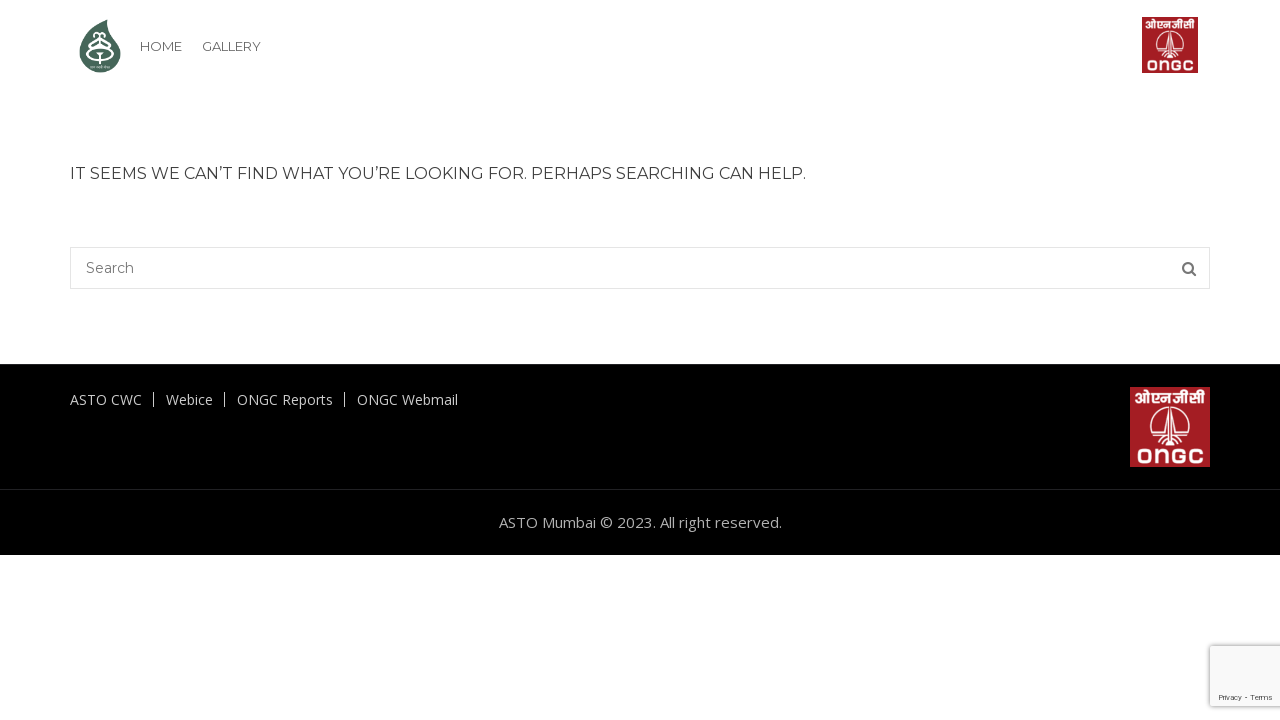

--- FILE ---
content_type: text/html; charset=UTF-8
request_url: https://astomumbai.co.in/category/news-letters/
body_size: 11377
content:
<!DOCTYPE html>
<html lang="en-US">
<head>
	
	<meta charset="UTF-8" />
    <meta name="viewport" content="width=device-width, initial-scale=1">
                <meta name="description" content="">
        
                    <meta name="keywords" content="">
        
        <link rel="profile" href="http://gmpg.org/xfn/11" />
        <link rel="pingback" href="https://astomumbai.co.in/xmlrpc.php" />
	<title>News letters &#8211; ASTO Mumbai</title>
                        <script>
                            /* You can add more configuration options to webfontloader by previously defining the WebFontConfig with your options */
                            if ( typeof WebFontConfig === "undefined" ) {
                                WebFontConfig = new Object();
                            }
                            WebFontConfig['google'] = {families: ['Open+Sans:400', 'Montserrat:400&amp;subset=latin']};

                            (function() {
                                var wf = document.createElement( 'script' );
                                wf.src = 'https://ajax.googleapis.com/ajax/libs/webfont/1.5.3/webfont.js';
                                wf.type = 'text/javascript';
                                wf.async = 'true';
                                var s = document.getElementsByTagName( 'script' )[0];
                                s.parentNode.insertBefore( wf, s );
                            })();
                        </script>
                        <meta name='robots' content='max-image-preview:large' />
<link rel='dns-prefetch' href='//stats.wp.com' />
<link rel='dns-prefetch' href='//fonts.googleapis.com' />
<link rel="alternate" type="application/rss+xml" title="ASTO Mumbai &raquo; Feed" href="https://astomumbai.co.in/feed/" />
<link rel="alternate" type="application/rss+xml" title="ASTO Mumbai &raquo; Comments Feed" href="https://astomumbai.co.in/comments/feed/" />
<link rel="alternate" type="application/rss+xml" title="ASTO Mumbai &raquo; News letters Category Feed" href="https://astomumbai.co.in/category/news-letters/feed/" />
<script type="text/javascript">
/* <![CDATA[ */
window._wpemojiSettings = {"baseUrl":"https:\/\/s.w.org\/images\/core\/emoji\/14.0.0\/72x72\/","ext":".png","svgUrl":"https:\/\/s.w.org\/images\/core\/emoji\/14.0.0\/svg\/","svgExt":".svg","source":{"concatemoji":"https:\/\/astomumbai.co.in\/wp-includes\/js\/wp-emoji-release.min.js?ver=6.4.7"}};
/*! This file is auto-generated */
!function(i,n){var o,s,e;function c(e){try{var t={supportTests:e,timestamp:(new Date).valueOf()};sessionStorage.setItem(o,JSON.stringify(t))}catch(e){}}function p(e,t,n){e.clearRect(0,0,e.canvas.width,e.canvas.height),e.fillText(t,0,0);var t=new Uint32Array(e.getImageData(0,0,e.canvas.width,e.canvas.height).data),r=(e.clearRect(0,0,e.canvas.width,e.canvas.height),e.fillText(n,0,0),new Uint32Array(e.getImageData(0,0,e.canvas.width,e.canvas.height).data));return t.every(function(e,t){return e===r[t]})}function u(e,t,n){switch(t){case"flag":return n(e,"\ud83c\udff3\ufe0f\u200d\u26a7\ufe0f","\ud83c\udff3\ufe0f\u200b\u26a7\ufe0f")?!1:!n(e,"\ud83c\uddfa\ud83c\uddf3","\ud83c\uddfa\u200b\ud83c\uddf3")&&!n(e,"\ud83c\udff4\udb40\udc67\udb40\udc62\udb40\udc65\udb40\udc6e\udb40\udc67\udb40\udc7f","\ud83c\udff4\u200b\udb40\udc67\u200b\udb40\udc62\u200b\udb40\udc65\u200b\udb40\udc6e\u200b\udb40\udc67\u200b\udb40\udc7f");case"emoji":return!n(e,"\ud83e\udef1\ud83c\udffb\u200d\ud83e\udef2\ud83c\udfff","\ud83e\udef1\ud83c\udffb\u200b\ud83e\udef2\ud83c\udfff")}return!1}function f(e,t,n){var r="undefined"!=typeof WorkerGlobalScope&&self instanceof WorkerGlobalScope?new OffscreenCanvas(300,150):i.createElement("canvas"),a=r.getContext("2d",{willReadFrequently:!0}),o=(a.textBaseline="top",a.font="600 32px Arial",{});return e.forEach(function(e){o[e]=t(a,e,n)}),o}function t(e){var t=i.createElement("script");t.src=e,t.defer=!0,i.head.appendChild(t)}"undefined"!=typeof Promise&&(o="wpEmojiSettingsSupports",s=["flag","emoji"],n.supports={everything:!0,everythingExceptFlag:!0},e=new Promise(function(e){i.addEventListener("DOMContentLoaded",e,{once:!0})}),new Promise(function(t){var n=function(){try{var e=JSON.parse(sessionStorage.getItem(o));if("object"==typeof e&&"number"==typeof e.timestamp&&(new Date).valueOf()<e.timestamp+604800&&"object"==typeof e.supportTests)return e.supportTests}catch(e){}return null}();if(!n){if("undefined"!=typeof Worker&&"undefined"!=typeof OffscreenCanvas&&"undefined"!=typeof URL&&URL.createObjectURL&&"undefined"!=typeof Blob)try{var e="postMessage("+f.toString()+"("+[JSON.stringify(s),u.toString(),p.toString()].join(",")+"));",r=new Blob([e],{type:"text/javascript"}),a=new Worker(URL.createObjectURL(r),{name:"wpTestEmojiSupports"});return void(a.onmessage=function(e){c(n=e.data),a.terminate(),t(n)})}catch(e){}c(n=f(s,u,p))}t(n)}).then(function(e){for(var t in e)n.supports[t]=e[t],n.supports.everything=n.supports.everything&&n.supports[t],"flag"!==t&&(n.supports.everythingExceptFlag=n.supports.everythingExceptFlag&&n.supports[t]);n.supports.everythingExceptFlag=n.supports.everythingExceptFlag&&!n.supports.flag,n.DOMReady=!1,n.readyCallback=function(){n.DOMReady=!0}}).then(function(){return e}).then(function(){var e;n.supports.everything||(n.readyCallback(),(e=n.source||{}).concatemoji?t(e.concatemoji):e.wpemoji&&e.twemoji&&(t(e.twemoji),t(e.wpemoji)))}))}((window,document),window._wpemojiSettings);
/* ]]> */
</script>
<style id='wp-emoji-styles-inline-css' type='text/css'>

	img.wp-smiley, img.emoji {
		display: inline !important;
		border: none !important;
		box-shadow: none !important;
		height: 1em !important;
		width: 1em !important;
		margin: 0 0.07em !important;
		vertical-align: -0.1em !important;
		background: none !important;
		padding: 0 !important;
	}
</style>
<link rel='stylesheet' id='wp-block-library-css' href='https://astomumbai.co.in/wp-includes/css/dist/block-library/style.min.css?ver=6.4.7' type='text/css' media='all' />
<style id='wp-block-library-inline-css' type='text/css'>
.has-text-align-justify{text-align:justify;}
</style>
<link rel='stylesheet' id='mediaelement-css' href='https://astomumbai.co.in/wp-includes/js/mediaelement/mediaelementplayer-legacy.min.css?ver=4.2.17' type='text/css' media='all' />
<link rel='stylesheet' id='wp-mediaelement-css' href='https://astomumbai.co.in/wp-includes/js/mediaelement/wp-mediaelement.min.css?ver=6.4.7' type='text/css' media='all' />
<style id='jetpack-sharing-buttons-style-inline-css' type='text/css'>
.jetpack-sharing-buttons__services-list{display:flex;flex-direction:row;flex-wrap:wrap;gap:0;list-style-type:none;margin:5px;padding:0}.jetpack-sharing-buttons__services-list.has-small-icon-size{font-size:12px}.jetpack-sharing-buttons__services-list.has-normal-icon-size{font-size:16px}.jetpack-sharing-buttons__services-list.has-large-icon-size{font-size:24px}.jetpack-sharing-buttons__services-list.has-huge-icon-size{font-size:36px}@media print{.jetpack-sharing-buttons__services-list{display:none!important}}ul.jetpack-sharing-buttons__services-list.has-background{padding:1.25em 2.375em}
</style>
<style id='classic-theme-styles-inline-css' type='text/css'>
/*! This file is auto-generated */
.wp-block-button__link{color:#fff;background-color:#32373c;border-radius:9999px;box-shadow:none;text-decoration:none;padding:calc(.667em + 2px) calc(1.333em + 2px);font-size:1.125em}.wp-block-file__button{background:#32373c;color:#fff;text-decoration:none}
</style>
<style id='global-styles-inline-css' type='text/css'>
body{--wp--preset--color--black: #000000;--wp--preset--color--cyan-bluish-gray: #abb8c3;--wp--preset--color--white: #ffffff;--wp--preset--color--pale-pink: #f78da7;--wp--preset--color--vivid-red: #cf2e2e;--wp--preset--color--luminous-vivid-orange: #ff6900;--wp--preset--color--luminous-vivid-amber: #fcb900;--wp--preset--color--light-green-cyan: #7bdcb5;--wp--preset--color--vivid-green-cyan: #00d084;--wp--preset--color--pale-cyan-blue: #8ed1fc;--wp--preset--color--vivid-cyan-blue: #0693e3;--wp--preset--color--vivid-purple: #9b51e0;--wp--preset--gradient--vivid-cyan-blue-to-vivid-purple: linear-gradient(135deg,rgba(6,147,227,1) 0%,rgb(155,81,224) 100%);--wp--preset--gradient--light-green-cyan-to-vivid-green-cyan: linear-gradient(135deg,rgb(122,220,180) 0%,rgb(0,208,130) 100%);--wp--preset--gradient--luminous-vivid-amber-to-luminous-vivid-orange: linear-gradient(135deg,rgba(252,185,0,1) 0%,rgba(255,105,0,1) 100%);--wp--preset--gradient--luminous-vivid-orange-to-vivid-red: linear-gradient(135deg,rgba(255,105,0,1) 0%,rgb(207,46,46) 100%);--wp--preset--gradient--very-light-gray-to-cyan-bluish-gray: linear-gradient(135deg,rgb(238,238,238) 0%,rgb(169,184,195) 100%);--wp--preset--gradient--cool-to-warm-spectrum: linear-gradient(135deg,rgb(74,234,220) 0%,rgb(151,120,209) 20%,rgb(207,42,186) 40%,rgb(238,44,130) 60%,rgb(251,105,98) 80%,rgb(254,248,76) 100%);--wp--preset--gradient--blush-light-purple: linear-gradient(135deg,rgb(255,206,236) 0%,rgb(152,150,240) 100%);--wp--preset--gradient--blush-bordeaux: linear-gradient(135deg,rgb(254,205,165) 0%,rgb(254,45,45) 50%,rgb(107,0,62) 100%);--wp--preset--gradient--luminous-dusk: linear-gradient(135deg,rgb(255,203,112) 0%,rgb(199,81,192) 50%,rgb(65,88,208) 100%);--wp--preset--gradient--pale-ocean: linear-gradient(135deg,rgb(255,245,203) 0%,rgb(182,227,212) 50%,rgb(51,167,181) 100%);--wp--preset--gradient--electric-grass: linear-gradient(135deg,rgb(202,248,128) 0%,rgb(113,206,126) 100%);--wp--preset--gradient--midnight: linear-gradient(135deg,rgb(2,3,129) 0%,rgb(40,116,252) 100%);--wp--preset--font-size--small: 13px;--wp--preset--font-size--medium: 20px;--wp--preset--font-size--large: 36px;--wp--preset--font-size--x-large: 42px;--wp--preset--spacing--20: 0.44rem;--wp--preset--spacing--30: 0.67rem;--wp--preset--spacing--40: 1rem;--wp--preset--spacing--50: 1.5rem;--wp--preset--spacing--60: 2.25rem;--wp--preset--spacing--70: 3.38rem;--wp--preset--spacing--80: 5.06rem;--wp--preset--shadow--natural: 6px 6px 9px rgba(0, 0, 0, 0.2);--wp--preset--shadow--deep: 12px 12px 50px rgba(0, 0, 0, 0.4);--wp--preset--shadow--sharp: 6px 6px 0px rgba(0, 0, 0, 0.2);--wp--preset--shadow--outlined: 6px 6px 0px -3px rgba(255, 255, 255, 1), 6px 6px rgba(0, 0, 0, 1);--wp--preset--shadow--crisp: 6px 6px 0px rgba(0, 0, 0, 1);}:where(.is-layout-flex){gap: 0.5em;}:where(.is-layout-grid){gap: 0.5em;}body .is-layout-flow > .alignleft{float: left;margin-inline-start: 0;margin-inline-end: 2em;}body .is-layout-flow > .alignright{float: right;margin-inline-start: 2em;margin-inline-end: 0;}body .is-layout-flow > .aligncenter{margin-left: auto !important;margin-right: auto !important;}body .is-layout-constrained > .alignleft{float: left;margin-inline-start: 0;margin-inline-end: 2em;}body .is-layout-constrained > .alignright{float: right;margin-inline-start: 2em;margin-inline-end: 0;}body .is-layout-constrained > .aligncenter{margin-left: auto !important;margin-right: auto !important;}body .is-layout-constrained > :where(:not(.alignleft):not(.alignright):not(.alignfull)){max-width: var(--wp--style--global--content-size);margin-left: auto !important;margin-right: auto !important;}body .is-layout-constrained > .alignwide{max-width: var(--wp--style--global--wide-size);}body .is-layout-flex{display: flex;}body .is-layout-flex{flex-wrap: wrap;align-items: center;}body .is-layout-flex > *{margin: 0;}body .is-layout-grid{display: grid;}body .is-layout-grid > *{margin: 0;}:where(.wp-block-columns.is-layout-flex){gap: 2em;}:where(.wp-block-columns.is-layout-grid){gap: 2em;}:where(.wp-block-post-template.is-layout-flex){gap: 1.25em;}:where(.wp-block-post-template.is-layout-grid){gap: 1.25em;}.has-black-color{color: var(--wp--preset--color--black) !important;}.has-cyan-bluish-gray-color{color: var(--wp--preset--color--cyan-bluish-gray) !important;}.has-white-color{color: var(--wp--preset--color--white) !important;}.has-pale-pink-color{color: var(--wp--preset--color--pale-pink) !important;}.has-vivid-red-color{color: var(--wp--preset--color--vivid-red) !important;}.has-luminous-vivid-orange-color{color: var(--wp--preset--color--luminous-vivid-orange) !important;}.has-luminous-vivid-amber-color{color: var(--wp--preset--color--luminous-vivid-amber) !important;}.has-light-green-cyan-color{color: var(--wp--preset--color--light-green-cyan) !important;}.has-vivid-green-cyan-color{color: var(--wp--preset--color--vivid-green-cyan) !important;}.has-pale-cyan-blue-color{color: var(--wp--preset--color--pale-cyan-blue) !important;}.has-vivid-cyan-blue-color{color: var(--wp--preset--color--vivid-cyan-blue) !important;}.has-vivid-purple-color{color: var(--wp--preset--color--vivid-purple) !important;}.has-black-background-color{background-color: var(--wp--preset--color--black) !important;}.has-cyan-bluish-gray-background-color{background-color: var(--wp--preset--color--cyan-bluish-gray) !important;}.has-white-background-color{background-color: var(--wp--preset--color--white) !important;}.has-pale-pink-background-color{background-color: var(--wp--preset--color--pale-pink) !important;}.has-vivid-red-background-color{background-color: var(--wp--preset--color--vivid-red) !important;}.has-luminous-vivid-orange-background-color{background-color: var(--wp--preset--color--luminous-vivid-orange) !important;}.has-luminous-vivid-amber-background-color{background-color: var(--wp--preset--color--luminous-vivid-amber) !important;}.has-light-green-cyan-background-color{background-color: var(--wp--preset--color--light-green-cyan) !important;}.has-vivid-green-cyan-background-color{background-color: var(--wp--preset--color--vivid-green-cyan) !important;}.has-pale-cyan-blue-background-color{background-color: var(--wp--preset--color--pale-cyan-blue) !important;}.has-vivid-cyan-blue-background-color{background-color: var(--wp--preset--color--vivid-cyan-blue) !important;}.has-vivid-purple-background-color{background-color: var(--wp--preset--color--vivid-purple) !important;}.has-black-border-color{border-color: var(--wp--preset--color--black) !important;}.has-cyan-bluish-gray-border-color{border-color: var(--wp--preset--color--cyan-bluish-gray) !important;}.has-white-border-color{border-color: var(--wp--preset--color--white) !important;}.has-pale-pink-border-color{border-color: var(--wp--preset--color--pale-pink) !important;}.has-vivid-red-border-color{border-color: var(--wp--preset--color--vivid-red) !important;}.has-luminous-vivid-orange-border-color{border-color: var(--wp--preset--color--luminous-vivid-orange) !important;}.has-luminous-vivid-amber-border-color{border-color: var(--wp--preset--color--luminous-vivid-amber) !important;}.has-light-green-cyan-border-color{border-color: var(--wp--preset--color--light-green-cyan) !important;}.has-vivid-green-cyan-border-color{border-color: var(--wp--preset--color--vivid-green-cyan) !important;}.has-pale-cyan-blue-border-color{border-color: var(--wp--preset--color--pale-cyan-blue) !important;}.has-vivid-cyan-blue-border-color{border-color: var(--wp--preset--color--vivid-cyan-blue) !important;}.has-vivid-purple-border-color{border-color: var(--wp--preset--color--vivid-purple) !important;}.has-vivid-cyan-blue-to-vivid-purple-gradient-background{background: var(--wp--preset--gradient--vivid-cyan-blue-to-vivid-purple) !important;}.has-light-green-cyan-to-vivid-green-cyan-gradient-background{background: var(--wp--preset--gradient--light-green-cyan-to-vivid-green-cyan) !important;}.has-luminous-vivid-amber-to-luminous-vivid-orange-gradient-background{background: var(--wp--preset--gradient--luminous-vivid-amber-to-luminous-vivid-orange) !important;}.has-luminous-vivid-orange-to-vivid-red-gradient-background{background: var(--wp--preset--gradient--luminous-vivid-orange-to-vivid-red) !important;}.has-very-light-gray-to-cyan-bluish-gray-gradient-background{background: var(--wp--preset--gradient--very-light-gray-to-cyan-bluish-gray) !important;}.has-cool-to-warm-spectrum-gradient-background{background: var(--wp--preset--gradient--cool-to-warm-spectrum) !important;}.has-blush-light-purple-gradient-background{background: var(--wp--preset--gradient--blush-light-purple) !important;}.has-blush-bordeaux-gradient-background{background: var(--wp--preset--gradient--blush-bordeaux) !important;}.has-luminous-dusk-gradient-background{background: var(--wp--preset--gradient--luminous-dusk) !important;}.has-pale-ocean-gradient-background{background: var(--wp--preset--gradient--pale-ocean) !important;}.has-electric-grass-gradient-background{background: var(--wp--preset--gradient--electric-grass) !important;}.has-midnight-gradient-background{background: var(--wp--preset--gradient--midnight) !important;}.has-small-font-size{font-size: var(--wp--preset--font-size--small) !important;}.has-medium-font-size{font-size: var(--wp--preset--font-size--medium) !important;}.has-large-font-size{font-size: var(--wp--preset--font-size--large) !important;}.has-x-large-font-size{font-size: var(--wp--preset--font-size--x-large) !important;}
.wp-block-navigation a:where(:not(.wp-element-button)){color: inherit;}
:where(.wp-block-post-template.is-layout-flex){gap: 1.25em;}:where(.wp-block-post-template.is-layout-grid){gap: 1.25em;}
:where(.wp-block-columns.is-layout-flex){gap: 2em;}:where(.wp-block-columns.is-layout-grid){gap: 2em;}
.wp-block-pullquote{font-size: 1.5em;line-height: 1.6;}
</style>
<link rel='stylesheet' id='contact-form-7-css' href='https://astomumbai.co.in/wp-content/plugins/contact-form-7/includes/css/styles.css?ver=5.8.7' type='text/css' media='all' />
<link rel='stylesheet' id='rs-plugin-settings-css' href='https://astomumbai.co.in/wp-content/plugins/revslider/public/assets/css/settings.css?ver=5.4.1' type='text/css' media='all' />
<style id='rs-plugin-settings-inline-css' type='text/css'>
#rs-demo-id {}
</style>
<link rel='stylesheet' id='theme-my-login-css' href='https://astomumbai.co.in/wp-content/plugins/theme-my-login/assets/styles/theme-my-login.min.css?ver=7.1.6' type='text/css' media='all' />
<link rel='stylesheet' id='construction-fonts-css' href='https://fonts.googleapis.com/css?family=Open+Sans%3A300%2C400%2C600%2C700%2C800%7CMontserrat%3A400%2C700&#038;subset&#038;ver=6.4.7' type='text/css' media='all' />
<link rel='stylesheet' id='construction-plugin-css-css' href='https://astomumbai.co.in/wp-content/themes/construction/css/construction-plugin.css?ver=1.3' type='text/css' media='all' />
<link rel='stylesheet' id='master-style-css' href='https://astomumbai.co.in/wp-content/themes/construction/css/construction-style.css?ver=1.3' type='text/css' media='all' />
<link rel='stylesheet' id='construction-style-css' href='https://astomumbai.co.in/wp-content/themes/construction/style.css?ver=1.3' type='text/css' media='all' />
<style id='construction-style-inline-css' type='text/css'>

        .header-menu-inner .logo img {
            width: 60px !important;
            height: 60px !important;
        }
            .btn-orange:before, .btn-orange-border, .top-address .fa, .portfolioFilter a.current,.portfolioFilter a:hover, .item h6, .bread-right ul li:hover a,.bread-right ul li.active, .social-info li:hover a, .list li:before, .city-main ul li:hover a,.city-main ul li.active a, .error-inner ul li:hover a, .widget ul.menu li.current-menu-item a, .social-media ul li a:hover, .info-icon, .mc4wp-form input[type='submit']:hover,.contact-us-page input[type='submit']:hover,.comment-submit-button:hover,.post-password-form input[type='submit']:hover, .a-orange-button:hover, .header-top a:hover,.header-top .social a:hover,.header-top .social li .fa:hover,.sidebar-boxes li a:hover, .woocommerce div.product form.cart .button:hover,.woocommerce #content div.product form.cart .button:hover, .woocommerce div.product .out-of-stock, .woocommerce nav.woocommerce-pagination ul li a, .woocommerce .button:hover,.woocommerce button.button:hover,.woocommerce input.button:hover, .woocommerce #respond input#submit:hover, .woocommerce a.button:hover, .woocommerce button.button:hover, .woocommerce input.button:hover, .widget_shopping_cart_content p.buttons a.button:hover, .woocommerce .widget_price_filter .price_slider_amount .button:hover, .widget.woocommerce.widget_product_search input[type='submit']:hover, .woocommerce #review_form #respond .form-submit input.submit:hover, .woocommerce-message a.button.wc-forward:hover, .woocommerce div.product form.cart button.single_add_to_cart_button:hover, .woocommerce ul.products li.product a.add_to_cart_button:hover, .woocommerce ul.products li.product a.button:hover, .woocommerce .star-rating span:before, .woocommerce a.button.alt:hover,.woocommerce button.button.alt:hover,.woocommerce input.button.alt:hover,.woocommerce #respond input#submit.alt:hover, .woocommerce table.my_account_orders .order-actions .button:hover, .woocommerce table.cart a.remove, .woocommerce ul.cart_list li a.remove, .woocommerce form .form-row .required, .woocommerce-Reviews .comment-form .submit:hover, .woocommerce .cart .button, .woocommerce .cart input.button:hover, .woocommerce-checkout .button:hover, .woocommerce-account .woocommerce-MyAccount-navigation ul li.is-active a,.woocommerce-account .woocommerce-MyAccount-navigation ul li a:hover, .woocommerce-cart-dropdown-item ul li a:hover, .woocommerce-cart-dropdown-item .qbutton:hover, .portfolio-item-content a, .a-document-link, .widget_construction_recent_posts .post-content p a, .comment-reply-link, .logged-in-as a, .woocommerce-review-link, .posted_in a, .stars a, .showcoupon, .woocommerce-account .woocommerce-MyAccount-navigation ul li.is-active a, .woocommerce-account .woocommerce-MyAccount-navigation ul li a:hover, .woocommerce-MyAccount-content a, .footer-main .widget-contact-item .fa, .follow_us li .fa:hover, .counter-new-style i{
                color: #1bd6a4 !important;
            }

            .construction-newsletter{
                background-image: repeating-linear-gradient(135deg, #1bd6a4, #1bd6a4 10px, #ffffff 0px, #ffffff 20px, #85adff 0px, #85adff 30px, #ffffff 0px, #ffffff 40px);
            }
            
            @media only screen and (min-width: 768px){
                .woocommerce table.shop_table td.product-name a:hover {
                    color: #1bd6a4 !important;       
                }
            }

            .a-orange-button, .edge-center:before, .btn-orange-border, .get-quorte, .accordion_head, .social-box ul li:hover a, .comment-submit-button,.post-password-form input[type='submit'], .widget .tagcloud a:hover, .a-orange-button, .single .woo-template span.onsale, .woocommerce ul.products li.product .onsale, .woocommerce div.product form.cart .button, .woocommerce #content div.product form.cart .button, .woocommerce .button, .woocommerce #respond input#submit, .woocommerce a.button, .woocommerce button.button, .woocommerce input.button, .widget_shopping_cart_content p.buttons a.button, .woocommerce .widget_price_filter .price_slider_amount .button, .widget.woocommerce.widget_product_search input[type='submit'], .woocommerce #review_form #respond .form-submit input.submit, .woocommerce-message a.button.wc-forward, .woocommerce div.product form.cart button.single_add_to_cart_button, .woocommerce ul.products li.product a.add_to_cart_button, .woocommerce ul.products li.product a.button, .woocommerce a.button.alt,.woocommerce button.button.alt,.woocommerce input.button.alt,.woocommerce #respond input#submit.alt, .woocommerce table.cart a.remove:hover, .woocommerce .widget_price_filter .ui-slider .ui-slider-handle, .woocommerce-Reviews .comment-form .submit, .woocommerce .cart .button, .woocommerce .cart input.button, .woocommerce-checkout .button, .woocommerce-account .woocommerce-MyAccount-navigation ul li a, .woocommerce-message a.button.wc-forward {
                background-color: #1bd6a4 !important;
            }
            
            .add-card span, .woocommerce-cart-dropdown-item .qbutton, .btn-orange:before, .overlay-outer:hover .overlay-bg, .edge-seprator, .top-arrow, .portfolio-line-list:hover .overlay-bg, .owl-theme .owl-controls .owl-page.active span, .owl-theme .owl-controls.clickable .owl-page:hover span, .bx-wrapper .bx-controls-direction a, .pull-social li:hover i, .bussiness, .feature-box-icon i, .item-team i:hover, .accordion_head, .a-orange-button, .widget .tagcloud a:hover, .woocommerce-message a.button.wc-forward {
                background: #1bd6a4 none repeat scroll 0 0 !important;
            }            

            .slider-nav .slick-slide.slick-current:before, .social-box ul li:hover a, .social-media ul li:hover,.mc4wp-form input[type='submit']:hover,.contact-us-page input[type='submit']:hover,.comment-submit-button:hover,.post-password-form input[type='submit']:hover, .a-orange-button:hover, blockquote, .top-arrow, .woocommerce div.product form.cart .button, .woocommerce #content div.product form.cart .button, .woocommerce .product_meta, .woocommerce-message, .woocommerce-info, .woocommerce div.product .woocommerce-tabs ul.tabs li.active, .woocommerce div.product span.price,.woocommerce div.product p.price,.woocommerce #content div.product span.price,.woocommerce #content div.product p.price, .woocommerce .button, .woocommerce #respond input#submit, .woocommerce a.button, .woocommerce button.button, .woocommerce input.button, .widget_shopping_cart_content p.buttons a.button, .woocommerce .widget_price_filter .price_slider_amount .button, .widget.woocommerce.widget_product_search input[type='submit'], .woocommerce #review_form #respond .form-submit input.submit, .woocommerce-message a.button.wc-forward, .woocommerce div.product form.cart button.single_add_to_cart_button, .woocommerce ul.products li.product a.add_to_cart_button, .woocommerce ul.products li.product a.button, .quantity .qty, .woocommerce a.button.alt,.woocommerce button.button.alt,.woocommerce input.button.alt,.woocommerce #respond input#submit.alt, .woocommerce table.my_account_orders .order-actions .button, .woocommerce-Reviews .comment-form .submit:hover, .woocommerce .cart .button, .woocommerce .cart input.button, .woocommerce-checkout .button, .woocommerce-account .woocommerce-MyAccount-navigation ul li a, .woocommerce-cart-dropdown-item, .woocommerce-cart-dropdown-item .qbutton, .woocommerce-message a.button.wc-forward, .woocommerce-account .woocommerce-MyAccount-navigation ul li.is-active a, .woocommerce-account .woocommerce-MyAccount-navigation ul li a:hover {
                border-color : #1bd6a4 !important;
            }
            
            .woocommerce-cart-dropdown-item:before {
                border-color: transparent transparent #1bd6a4 !important;
            }
            
            .woocommerce-cart-dropdown-item .qbutton:hover, .a-orange-button:hover, .comment-submit-button:hover, .woocommerce #content div.product form.cart .button:hover,.woocommerce .button:hover, .woocommerce #respond input#submit:hover,.woocommerce a.button:hover,.woocommerce button.button:hover, .woocommerce input.button:hover, .widget_shopping_cart_content p.buttons a.button:hover,.woocommerce .widget_price_filter .price_slider_amount .button:hover,.widget.woocommerce.widget_product_search input[type='submit']:hover,.woocommerce #review_form #respond .form-submit input.submit:hover, .woocommerce-message a.button.wc-forward:hover, .woocommerce div.product form.cart button.single_add_to_cart_button:hover, .woocommerce ul.products li.product a.add_to_cart_button:hover, .woocommerce ul.products li.product a.button:hover, .woocommerce a.button.alt:hover,.woocommerce button.button.alt:hover,.woocommerce input.button.alt:hover,.woocommerce #respond input#submit.alt:hover, .woocommerce-account .woocommerce-MyAccount-navigation ul li.is-active a, .woocommerce-account .woocommerce-MyAccount-navigation ul li a:hover{
                background: #ffffff none repeat scroll 0 0 !important;
            }

            .btn-white:before, .btn-orange{
                border: none !important;
            }

            .portfolio-item-content a.btn-orange, .woocommerce .cart .button, .woocommerce .cart input.button, .woocommerce-checkout .button, .woocommerce-message a.button, .woocommerce-Button.button {
                color: #ffffff !important;
            }
            
        
            .social li:hover .fa, .comment-reply-link:hover, .logged-in-as a:hover, .woocommerce-review-link:hover, .posted_in a:hover, .showcoupon:hover, .woocommerce-MyAccount-content a:hover {
                color: #0f967b !important;
            }

            .btn-orange, .feature-box:hover .feature-box-icon i {
                background-color: #0f967b !important;
            }

            .btn-orange-border:before {
                border-color: #0f967b !important;
            }            
        
            .menu-wrp ul > li > a:before {
                background: #1bd6a4 none repeat scroll 0 0 !important;
            }
        
            .menu-wrp ul li .submenu li a:hover {
                background: #313134 none repeat scroll 0 0;
            }
        
            .top-address p:hover, .top-address a:hover, .top-address i:hover, .header-top p:hover, .header-top a:hover, .header-top .social a:hover, .header-top .social li .fa:hover {
                color: #1bd6a4 !important;
            }
        
            .mean-bar a.meanmenu-reveal{
                color: #1bd6a4 !important;
            }
            .mean-container a.meanmenu-reveal span{
                background: #1bd6a4 none repeat scroll 0 0;
            }
        
            .mean-container .mean-nav ul li a {
                color: #ffffff !important;
            }
        
            .mean-container .mean-nav ul li a:hover {
                color: #ffffff !important;
            }
        
            .footer-inner a:hover, .footer-inner .post-inner .post-content h5:hover, .footer-inner .post-inner .post-content p a:hover, .footer-main .menu li a:hover, .footer-main p.widget-contact-value a:hover, ul.timetable .hours-date-pro {
                color: #1bd6a4 !important;
            }
        
            .copyright-main {
                background-color: #000000;
            }
        
            .copyright-main {
                border-top: 1px solid #212124;
            }            
        
            .special-bottom-footer {
                background-color: #000000;
            }
        
            .special-bottom-footer {
                border-top: 1px solid #212124;
            }            
        a {
    color:#1f6351;
}


a:hover, a:visited, a:focus {
    color:#1bd6a4;
}



.header-menu {

    height:80px;
}

.header-menu-inner .logo img {
    
    margin-top:-10px;

}

/*.margin-top-bottom-75 {
    margin:auto;
}*/

.mc4wp-form input[type="submit"], .contact-us-page input[type="submit"], 
.comment-submit-button, .post-password-form input[type="submit"]
{
    background-color:#1bd6a4;
}
</style>
<!--[if lt IE 9]>
<link rel='stylesheet' id='vc_lte_ie9-css' href='https://astomumbai.co.in/wp-content/plugins/js_composer/assets/css/vc_lte_ie9.min.css?ver=6.0.2' type='text/css' media='screen' />
<![endif]-->
<link rel='stylesheet' id='wp-document-revisions-front-css' href='https://astomumbai.co.in/wp-content/plugins/wp-document-revisions/css/style-front.css?ver=3.5.0' type='text/css' media='all' />
<script type="text/javascript" src="https://astomumbai.co.in/wp-includes/js/jquery/jquery.min.js?ver=3.7.1" id="jquery-core-js"></script>
<script type="text/javascript" src="https://astomumbai.co.in/wp-includes/js/jquery/jquery-migrate.min.js?ver=3.4.1" id="jquery-migrate-js"></script>
<script type="text/javascript" src="https://astomumbai.co.in/wp-content/plugins/revslider/public/assets/js/jquery.themepunch.tools.min.js?ver=5.4.1" id="tp-tools-js"></script>
<script type="text/javascript" src="https://astomumbai.co.in/wp-content/plugins/revslider/public/assets/js/jquery.themepunch.revolution.min.js?ver=5.4.1" id="revmin-js"></script>
<script type="text/javascript" src="https://astomumbai.co.in/wp-content/themes/construction/js/construction-plugin.js?ver=6.4.7" id="construction-plugin-jquery-js"></script>
<script type="text/javascript" src="https://astomumbai.co.in/wp-content/themes/construction/js/construction-custom.js?ver=6.4.7" id="construction-custom-js"></script>
<script type="text/javascript" id="construction_ajax-js-extra">
/* <![CDATA[ */
var Construction_Ajax_Calls_Var = {"admin_url":"https:\/\/astomumbai.co.in\/wp-admin\/","retina_logo_url":"http:\/\/astomumbai.co.in\/wp-content\/uploads\/2018\/10\/asto_mumbai_logo.png","retina_transparent_logo":"","retina_logo_width":"205","retina_logo_height":"35"};
/* ]]> */
</script>
<script type="text/javascript" src="https://astomumbai.co.in/wp-content/themes/construction/js/construction-ajax.js?ver=6.4.7" id="construction_ajax-js"></script>
<link rel="https://api.w.org/" href="https://astomumbai.co.in/wp-json/" /><link rel="alternate" type="application/json" href="https://astomumbai.co.in/wp-json/wp/v2/categories/92" /><link rel="EditURI" type="application/rsd+xml" title="RSD" href="https://astomumbai.co.in/xmlrpc.php?rsd" />
<meta name="generator" content="WordPress 6.4.7" />
<meta name="generator" content="Wp Ticket v5.13 - https://emdplugins.com" />
	<style>img#wpstats{display:none}</style>
		<style type="text/css" media="screen">body{  }</style><!-- Favicon --><link rel="shortcut icon" href="http://astomumbai.co.in/wp-content/uploads/2018/10/asto_mumbai_favicon.png"><!-- Apple iPhone Icon --><link rel="apple-touch-icon-precomposed" href="http://astomumbai.co.in/wp-content/uploads/2018/10/asto_mumbai_favicon.png"><!-- Apple iPhone Retina Icon --><link rel="apple-touch-icon-precomposed" href="http://astomumbai.co.in/wp-content/uploads/2018/10/asto_mumbai_favicon.png"><!-- Apple iPhone Icon --><link rel="apple-touch-icon-precomposed" href="http://astomumbai.co.in/wp-content/uploads/2018/10/asto_mumbai_favicon.png"><meta name="generator" content="Powered by WPBakery Page Builder - drag and drop page builder for WordPress."/>
<meta name="generator" content="Powered by Slider Revolution 5.4.1 - responsive, Mobile-Friendly Slider Plugin for WordPress with comfortable drag and drop interface." />
<style type="text/css" id="wp-custom-css">.tml-button {
    font-size: 14px;
    background-color: #1bd6a4;
    background-image: none;
    box-shadow: none;
    color: rgb(255, 255, 255);
    cursor: pointer;
    display: inline-block;
    font-family: Montserrat, sans-serif;
    font-weight: 700;
    letter-spacing: 0.5px;
    line-height: normal;
    margin-bottom: 0px;
    min-width: 149px;
    position: relative;
    text-align: center;
    text-transform: uppercase;
    vertical-align: middle;
    white-space: nowrap;
    border-width: 2px;
    border-style: solid;
    border-color: transparent;
    border-image: initial;
    border-radius: 3px;
    outline: none medium;
    padding: 13px 20px 11px;
}</style><noscript><style type="text/css"> .wpb_animate_when_almost_visible { opacity: 1; }</style></noscript></head>
<body class="archive category category-news-letters category-92 wpb-js-composer js-comp-ver-6.0.2 vc_responsive" >	<div class="wrapper">
		<header>        	
        	<div class="header-main header-slot sticky">
<div class="header-menu ">
  <div class="container">
    <div class="header-menu-inner">
              <div class="logo">
          <a href="https://astomumbai.co.in/"><img src="http://astomumbai.co.in/wp-content/uploads/2018/10/asto_mumbai_logo.png" alt="Construction Logo"></a>
        </div>      <div class="menu-wrp">
        <nav><ul><li id="menu-item-19" class="menu-item menu-item-type-custom menu-item-object-custom menu-item-home menu-item-19"><a href="http://astomumbai.co.in/">Home</a></li>
<li id="menu-item-260" class="menu-item menu-item-type-post_type menu-item-object-page menu-item-260"><a href="https://astomumbai.co.in/our-gallery/">Gallery</a></li>
</ul>            
        </nav>
      </div>
      <!---->
      <div class="ongc_logo_header">
          <img src="http://astomumbai.co.in/wp-content/uploads/2018/10/download-e1539684740404.png" alt="ASTO Mumbai" scale="0">
      </div>
      <!---->
    </div> <!-- header-menu-inner -->
  </div>
</div> <!-- header-menu -->			</div>
		</header>
		<div class="container">
<div class="main-part blog-special margin-top-bottom-75">
  <div class="page-special">
    <div class=""><h5>It seems we can&rsquo;t find what you&rsquo;re looking for. Perhaps searching can help.</h5>
<p>&nbsp;</p>
<div class="content-none-search"><form role="search" method="get" id="searchform" class="searchform" action="https://astomumbai.co.in/">
	<div>
		<input value="" name="s" id="s" type="text" placeholder="Search">
		<button type="submit"></button>
	</div>
</form> </div>
    </div>  </div>
</div>

		</div>			<footer>
				<div class="footer-main">
	<div class="copyright-main">
    	<div class="container">
    		<div class="row">
		    	<div class="copyright-inner">
					<div class="col-xm-12 col-sm-6 col-md-6 col-lg-6">
						<div class="footer-navi pull-left"><a href="http://astocwc.org">ASTO CWC</a>
<a href="http://webice.ongc.co.in">Webice</a>
<a href="http://reports.ongc.co.in">ONGC Reports</a>
<a href="http://mail.ongc.co.in">ONGC Webmail</a>
						</div>
					</div>
					<div class="col-xm-12 col-sm-6 col-md-6 col-lg-6">
						<div class="footer-navi pull-right"><img src="http://astomumbai.co.in/wp-content/uploads/2018/10/download-e1539684740404.png" alt="ASTO Mumbai">						</div>
					</div>
				</div>
			</div>
	    </div>
	</div>
	<div class="special-bottom-footer">
    	<div class="container">
    		<div class="row">
		    	<div class="copyright-inner">
					<div class="footer-navi text-center">ASTO Mumbai © 2023. All right reserved.					</div>					
				</div>
			</div>
	    </div>
	</div>				</div>
			</footer>	</div>			<a href="javascript:void(0);" class="top-arrow"><i class="fa fa-angle-up"></i></a>	
<script type="text/javascript" src="https://astomumbai.co.in/wp-content/plugins/contact-form-7/includes/swv/js/index.js?ver=5.8.7" id="swv-js"></script>
<script type="text/javascript" id="contact-form-7-js-extra">
/* <![CDATA[ */
var wpcf7 = {"api":{"root":"https:\/\/astomumbai.co.in\/wp-json\/","namespace":"contact-form-7\/v1"}};
/* ]]> */
</script>
<script type="text/javascript" src="https://astomumbai.co.in/wp-content/plugins/contact-form-7/includes/js/index.js?ver=5.8.7" id="contact-form-7-js"></script>
<script type="text/javascript" id="theme-my-login-js-extra">
/* <![CDATA[ */
var themeMyLogin = {"action":"","errors":[]};
/* ]]> */
</script>
<script type="text/javascript" src="https://astomumbai.co.in/wp-content/plugins/theme-my-login/assets/scripts/theme-my-login.min.js?ver=7.1.6" id="theme-my-login-js"></script>
<script type="text/javascript" src="https://www.google.com/recaptcha/api.js?render=6LfhpaEUAAAAAEUtbmsMJ8h1hGYrF6dbkQVqTiDN&amp;ver=3.0" id="google-recaptcha-js"></script>
<script type="text/javascript" src="https://astomumbai.co.in/wp-includes/js/dist/vendor/wp-polyfill-inert.min.js?ver=3.1.2" id="wp-polyfill-inert-js"></script>
<script type="text/javascript" src="https://astomumbai.co.in/wp-includes/js/dist/vendor/regenerator-runtime.min.js?ver=0.14.0" id="regenerator-runtime-js"></script>
<script type="text/javascript" src="https://astomumbai.co.in/wp-includes/js/dist/vendor/wp-polyfill.min.js?ver=3.15.0" id="wp-polyfill-js"></script>
<script type="text/javascript" id="wpcf7-recaptcha-js-extra">
/* <![CDATA[ */
var wpcf7_recaptcha = {"sitekey":"6LfhpaEUAAAAAEUtbmsMJ8h1hGYrF6dbkQVqTiDN","actions":{"homepage":"homepage","contactform":"contactform"}};
/* ]]> */
</script>
<script type="text/javascript" src="https://astomumbai.co.in/wp-content/plugins/contact-form-7/modules/recaptcha/index.js?ver=5.8.7" id="wpcf7-recaptcha-js"></script>
<script type="text/javascript" src="https://stats.wp.com/e-202604.js" id="jetpack-stats-js" data-wp-strategy="defer"></script>
<script type="text/javascript" id="jetpack-stats-js-after">
/* <![CDATA[ */
_stq = window._stq || [];
_stq.push([ "view", JSON.parse("{\"v\":\"ext\",\"blog\":\"153500715\",\"post\":\"0\",\"tz\":\"0\",\"srv\":\"astomumbai.co.in\",\"j\":\"1:13.1.4\"}") ]);
_stq.push([ "clickTrackerInit", "153500715", "0" ]);
/* ]]> */
</script>
</body>
</html>

--- FILE ---
content_type: text/html; charset=utf-8
request_url: https://www.google.com/recaptcha/api2/anchor?ar=1&k=6LfhpaEUAAAAAEUtbmsMJ8h1hGYrF6dbkQVqTiDN&co=aHR0cHM6Ly9hc3RvbXVtYmFpLmNvLmluOjQ0Mw..&hl=en&v=PoyoqOPhxBO7pBk68S4YbpHZ&size=invisible&anchor-ms=20000&execute-ms=30000&cb=lh35961gph75
body_size: 48373
content:
<!DOCTYPE HTML><html dir="ltr" lang="en"><head><meta http-equiv="Content-Type" content="text/html; charset=UTF-8">
<meta http-equiv="X-UA-Compatible" content="IE=edge">
<title>reCAPTCHA</title>
<style type="text/css">
/* cyrillic-ext */
@font-face {
  font-family: 'Roboto';
  font-style: normal;
  font-weight: 400;
  font-stretch: 100%;
  src: url(//fonts.gstatic.com/s/roboto/v48/KFO7CnqEu92Fr1ME7kSn66aGLdTylUAMa3GUBHMdazTgWw.woff2) format('woff2');
  unicode-range: U+0460-052F, U+1C80-1C8A, U+20B4, U+2DE0-2DFF, U+A640-A69F, U+FE2E-FE2F;
}
/* cyrillic */
@font-face {
  font-family: 'Roboto';
  font-style: normal;
  font-weight: 400;
  font-stretch: 100%;
  src: url(//fonts.gstatic.com/s/roboto/v48/KFO7CnqEu92Fr1ME7kSn66aGLdTylUAMa3iUBHMdazTgWw.woff2) format('woff2');
  unicode-range: U+0301, U+0400-045F, U+0490-0491, U+04B0-04B1, U+2116;
}
/* greek-ext */
@font-face {
  font-family: 'Roboto';
  font-style: normal;
  font-weight: 400;
  font-stretch: 100%;
  src: url(//fonts.gstatic.com/s/roboto/v48/KFO7CnqEu92Fr1ME7kSn66aGLdTylUAMa3CUBHMdazTgWw.woff2) format('woff2');
  unicode-range: U+1F00-1FFF;
}
/* greek */
@font-face {
  font-family: 'Roboto';
  font-style: normal;
  font-weight: 400;
  font-stretch: 100%;
  src: url(//fonts.gstatic.com/s/roboto/v48/KFO7CnqEu92Fr1ME7kSn66aGLdTylUAMa3-UBHMdazTgWw.woff2) format('woff2');
  unicode-range: U+0370-0377, U+037A-037F, U+0384-038A, U+038C, U+038E-03A1, U+03A3-03FF;
}
/* math */
@font-face {
  font-family: 'Roboto';
  font-style: normal;
  font-weight: 400;
  font-stretch: 100%;
  src: url(//fonts.gstatic.com/s/roboto/v48/KFO7CnqEu92Fr1ME7kSn66aGLdTylUAMawCUBHMdazTgWw.woff2) format('woff2');
  unicode-range: U+0302-0303, U+0305, U+0307-0308, U+0310, U+0312, U+0315, U+031A, U+0326-0327, U+032C, U+032F-0330, U+0332-0333, U+0338, U+033A, U+0346, U+034D, U+0391-03A1, U+03A3-03A9, U+03B1-03C9, U+03D1, U+03D5-03D6, U+03F0-03F1, U+03F4-03F5, U+2016-2017, U+2034-2038, U+203C, U+2040, U+2043, U+2047, U+2050, U+2057, U+205F, U+2070-2071, U+2074-208E, U+2090-209C, U+20D0-20DC, U+20E1, U+20E5-20EF, U+2100-2112, U+2114-2115, U+2117-2121, U+2123-214F, U+2190, U+2192, U+2194-21AE, U+21B0-21E5, U+21F1-21F2, U+21F4-2211, U+2213-2214, U+2216-22FF, U+2308-230B, U+2310, U+2319, U+231C-2321, U+2336-237A, U+237C, U+2395, U+239B-23B7, U+23D0, U+23DC-23E1, U+2474-2475, U+25AF, U+25B3, U+25B7, U+25BD, U+25C1, U+25CA, U+25CC, U+25FB, U+266D-266F, U+27C0-27FF, U+2900-2AFF, U+2B0E-2B11, U+2B30-2B4C, U+2BFE, U+3030, U+FF5B, U+FF5D, U+1D400-1D7FF, U+1EE00-1EEFF;
}
/* symbols */
@font-face {
  font-family: 'Roboto';
  font-style: normal;
  font-weight: 400;
  font-stretch: 100%;
  src: url(//fonts.gstatic.com/s/roboto/v48/KFO7CnqEu92Fr1ME7kSn66aGLdTylUAMaxKUBHMdazTgWw.woff2) format('woff2');
  unicode-range: U+0001-000C, U+000E-001F, U+007F-009F, U+20DD-20E0, U+20E2-20E4, U+2150-218F, U+2190, U+2192, U+2194-2199, U+21AF, U+21E6-21F0, U+21F3, U+2218-2219, U+2299, U+22C4-22C6, U+2300-243F, U+2440-244A, U+2460-24FF, U+25A0-27BF, U+2800-28FF, U+2921-2922, U+2981, U+29BF, U+29EB, U+2B00-2BFF, U+4DC0-4DFF, U+FFF9-FFFB, U+10140-1018E, U+10190-1019C, U+101A0, U+101D0-101FD, U+102E0-102FB, U+10E60-10E7E, U+1D2C0-1D2D3, U+1D2E0-1D37F, U+1F000-1F0FF, U+1F100-1F1AD, U+1F1E6-1F1FF, U+1F30D-1F30F, U+1F315, U+1F31C, U+1F31E, U+1F320-1F32C, U+1F336, U+1F378, U+1F37D, U+1F382, U+1F393-1F39F, U+1F3A7-1F3A8, U+1F3AC-1F3AF, U+1F3C2, U+1F3C4-1F3C6, U+1F3CA-1F3CE, U+1F3D4-1F3E0, U+1F3ED, U+1F3F1-1F3F3, U+1F3F5-1F3F7, U+1F408, U+1F415, U+1F41F, U+1F426, U+1F43F, U+1F441-1F442, U+1F444, U+1F446-1F449, U+1F44C-1F44E, U+1F453, U+1F46A, U+1F47D, U+1F4A3, U+1F4B0, U+1F4B3, U+1F4B9, U+1F4BB, U+1F4BF, U+1F4C8-1F4CB, U+1F4D6, U+1F4DA, U+1F4DF, U+1F4E3-1F4E6, U+1F4EA-1F4ED, U+1F4F7, U+1F4F9-1F4FB, U+1F4FD-1F4FE, U+1F503, U+1F507-1F50B, U+1F50D, U+1F512-1F513, U+1F53E-1F54A, U+1F54F-1F5FA, U+1F610, U+1F650-1F67F, U+1F687, U+1F68D, U+1F691, U+1F694, U+1F698, U+1F6AD, U+1F6B2, U+1F6B9-1F6BA, U+1F6BC, U+1F6C6-1F6CF, U+1F6D3-1F6D7, U+1F6E0-1F6EA, U+1F6F0-1F6F3, U+1F6F7-1F6FC, U+1F700-1F7FF, U+1F800-1F80B, U+1F810-1F847, U+1F850-1F859, U+1F860-1F887, U+1F890-1F8AD, U+1F8B0-1F8BB, U+1F8C0-1F8C1, U+1F900-1F90B, U+1F93B, U+1F946, U+1F984, U+1F996, U+1F9E9, U+1FA00-1FA6F, U+1FA70-1FA7C, U+1FA80-1FA89, U+1FA8F-1FAC6, U+1FACE-1FADC, U+1FADF-1FAE9, U+1FAF0-1FAF8, U+1FB00-1FBFF;
}
/* vietnamese */
@font-face {
  font-family: 'Roboto';
  font-style: normal;
  font-weight: 400;
  font-stretch: 100%;
  src: url(//fonts.gstatic.com/s/roboto/v48/KFO7CnqEu92Fr1ME7kSn66aGLdTylUAMa3OUBHMdazTgWw.woff2) format('woff2');
  unicode-range: U+0102-0103, U+0110-0111, U+0128-0129, U+0168-0169, U+01A0-01A1, U+01AF-01B0, U+0300-0301, U+0303-0304, U+0308-0309, U+0323, U+0329, U+1EA0-1EF9, U+20AB;
}
/* latin-ext */
@font-face {
  font-family: 'Roboto';
  font-style: normal;
  font-weight: 400;
  font-stretch: 100%;
  src: url(//fonts.gstatic.com/s/roboto/v48/KFO7CnqEu92Fr1ME7kSn66aGLdTylUAMa3KUBHMdazTgWw.woff2) format('woff2');
  unicode-range: U+0100-02BA, U+02BD-02C5, U+02C7-02CC, U+02CE-02D7, U+02DD-02FF, U+0304, U+0308, U+0329, U+1D00-1DBF, U+1E00-1E9F, U+1EF2-1EFF, U+2020, U+20A0-20AB, U+20AD-20C0, U+2113, U+2C60-2C7F, U+A720-A7FF;
}
/* latin */
@font-face {
  font-family: 'Roboto';
  font-style: normal;
  font-weight: 400;
  font-stretch: 100%;
  src: url(//fonts.gstatic.com/s/roboto/v48/KFO7CnqEu92Fr1ME7kSn66aGLdTylUAMa3yUBHMdazQ.woff2) format('woff2');
  unicode-range: U+0000-00FF, U+0131, U+0152-0153, U+02BB-02BC, U+02C6, U+02DA, U+02DC, U+0304, U+0308, U+0329, U+2000-206F, U+20AC, U+2122, U+2191, U+2193, U+2212, U+2215, U+FEFF, U+FFFD;
}
/* cyrillic-ext */
@font-face {
  font-family: 'Roboto';
  font-style: normal;
  font-weight: 500;
  font-stretch: 100%;
  src: url(//fonts.gstatic.com/s/roboto/v48/KFO7CnqEu92Fr1ME7kSn66aGLdTylUAMa3GUBHMdazTgWw.woff2) format('woff2');
  unicode-range: U+0460-052F, U+1C80-1C8A, U+20B4, U+2DE0-2DFF, U+A640-A69F, U+FE2E-FE2F;
}
/* cyrillic */
@font-face {
  font-family: 'Roboto';
  font-style: normal;
  font-weight: 500;
  font-stretch: 100%;
  src: url(//fonts.gstatic.com/s/roboto/v48/KFO7CnqEu92Fr1ME7kSn66aGLdTylUAMa3iUBHMdazTgWw.woff2) format('woff2');
  unicode-range: U+0301, U+0400-045F, U+0490-0491, U+04B0-04B1, U+2116;
}
/* greek-ext */
@font-face {
  font-family: 'Roboto';
  font-style: normal;
  font-weight: 500;
  font-stretch: 100%;
  src: url(//fonts.gstatic.com/s/roboto/v48/KFO7CnqEu92Fr1ME7kSn66aGLdTylUAMa3CUBHMdazTgWw.woff2) format('woff2');
  unicode-range: U+1F00-1FFF;
}
/* greek */
@font-face {
  font-family: 'Roboto';
  font-style: normal;
  font-weight: 500;
  font-stretch: 100%;
  src: url(//fonts.gstatic.com/s/roboto/v48/KFO7CnqEu92Fr1ME7kSn66aGLdTylUAMa3-UBHMdazTgWw.woff2) format('woff2');
  unicode-range: U+0370-0377, U+037A-037F, U+0384-038A, U+038C, U+038E-03A1, U+03A3-03FF;
}
/* math */
@font-face {
  font-family: 'Roboto';
  font-style: normal;
  font-weight: 500;
  font-stretch: 100%;
  src: url(//fonts.gstatic.com/s/roboto/v48/KFO7CnqEu92Fr1ME7kSn66aGLdTylUAMawCUBHMdazTgWw.woff2) format('woff2');
  unicode-range: U+0302-0303, U+0305, U+0307-0308, U+0310, U+0312, U+0315, U+031A, U+0326-0327, U+032C, U+032F-0330, U+0332-0333, U+0338, U+033A, U+0346, U+034D, U+0391-03A1, U+03A3-03A9, U+03B1-03C9, U+03D1, U+03D5-03D6, U+03F0-03F1, U+03F4-03F5, U+2016-2017, U+2034-2038, U+203C, U+2040, U+2043, U+2047, U+2050, U+2057, U+205F, U+2070-2071, U+2074-208E, U+2090-209C, U+20D0-20DC, U+20E1, U+20E5-20EF, U+2100-2112, U+2114-2115, U+2117-2121, U+2123-214F, U+2190, U+2192, U+2194-21AE, U+21B0-21E5, U+21F1-21F2, U+21F4-2211, U+2213-2214, U+2216-22FF, U+2308-230B, U+2310, U+2319, U+231C-2321, U+2336-237A, U+237C, U+2395, U+239B-23B7, U+23D0, U+23DC-23E1, U+2474-2475, U+25AF, U+25B3, U+25B7, U+25BD, U+25C1, U+25CA, U+25CC, U+25FB, U+266D-266F, U+27C0-27FF, U+2900-2AFF, U+2B0E-2B11, U+2B30-2B4C, U+2BFE, U+3030, U+FF5B, U+FF5D, U+1D400-1D7FF, U+1EE00-1EEFF;
}
/* symbols */
@font-face {
  font-family: 'Roboto';
  font-style: normal;
  font-weight: 500;
  font-stretch: 100%;
  src: url(//fonts.gstatic.com/s/roboto/v48/KFO7CnqEu92Fr1ME7kSn66aGLdTylUAMaxKUBHMdazTgWw.woff2) format('woff2');
  unicode-range: U+0001-000C, U+000E-001F, U+007F-009F, U+20DD-20E0, U+20E2-20E4, U+2150-218F, U+2190, U+2192, U+2194-2199, U+21AF, U+21E6-21F0, U+21F3, U+2218-2219, U+2299, U+22C4-22C6, U+2300-243F, U+2440-244A, U+2460-24FF, U+25A0-27BF, U+2800-28FF, U+2921-2922, U+2981, U+29BF, U+29EB, U+2B00-2BFF, U+4DC0-4DFF, U+FFF9-FFFB, U+10140-1018E, U+10190-1019C, U+101A0, U+101D0-101FD, U+102E0-102FB, U+10E60-10E7E, U+1D2C0-1D2D3, U+1D2E0-1D37F, U+1F000-1F0FF, U+1F100-1F1AD, U+1F1E6-1F1FF, U+1F30D-1F30F, U+1F315, U+1F31C, U+1F31E, U+1F320-1F32C, U+1F336, U+1F378, U+1F37D, U+1F382, U+1F393-1F39F, U+1F3A7-1F3A8, U+1F3AC-1F3AF, U+1F3C2, U+1F3C4-1F3C6, U+1F3CA-1F3CE, U+1F3D4-1F3E0, U+1F3ED, U+1F3F1-1F3F3, U+1F3F5-1F3F7, U+1F408, U+1F415, U+1F41F, U+1F426, U+1F43F, U+1F441-1F442, U+1F444, U+1F446-1F449, U+1F44C-1F44E, U+1F453, U+1F46A, U+1F47D, U+1F4A3, U+1F4B0, U+1F4B3, U+1F4B9, U+1F4BB, U+1F4BF, U+1F4C8-1F4CB, U+1F4D6, U+1F4DA, U+1F4DF, U+1F4E3-1F4E6, U+1F4EA-1F4ED, U+1F4F7, U+1F4F9-1F4FB, U+1F4FD-1F4FE, U+1F503, U+1F507-1F50B, U+1F50D, U+1F512-1F513, U+1F53E-1F54A, U+1F54F-1F5FA, U+1F610, U+1F650-1F67F, U+1F687, U+1F68D, U+1F691, U+1F694, U+1F698, U+1F6AD, U+1F6B2, U+1F6B9-1F6BA, U+1F6BC, U+1F6C6-1F6CF, U+1F6D3-1F6D7, U+1F6E0-1F6EA, U+1F6F0-1F6F3, U+1F6F7-1F6FC, U+1F700-1F7FF, U+1F800-1F80B, U+1F810-1F847, U+1F850-1F859, U+1F860-1F887, U+1F890-1F8AD, U+1F8B0-1F8BB, U+1F8C0-1F8C1, U+1F900-1F90B, U+1F93B, U+1F946, U+1F984, U+1F996, U+1F9E9, U+1FA00-1FA6F, U+1FA70-1FA7C, U+1FA80-1FA89, U+1FA8F-1FAC6, U+1FACE-1FADC, U+1FADF-1FAE9, U+1FAF0-1FAF8, U+1FB00-1FBFF;
}
/* vietnamese */
@font-face {
  font-family: 'Roboto';
  font-style: normal;
  font-weight: 500;
  font-stretch: 100%;
  src: url(//fonts.gstatic.com/s/roboto/v48/KFO7CnqEu92Fr1ME7kSn66aGLdTylUAMa3OUBHMdazTgWw.woff2) format('woff2');
  unicode-range: U+0102-0103, U+0110-0111, U+0128-0129, U+0168-0169, U+01A0-01A1, U+01AF-01B0, U+0300-0301, U+0303-0304, U+0308-0309, U+0323, U+0329, U+1EA0-1EF9, U+20AB;
}
/* latin-ext */
@font-face {
  font-family: 'Roboto';
  font-style: normal;
  font-weight: 500;
  font-stretch: 100%;
  src: url(//fonts.gstatic.com/s/roboto/v48/KFO7CnqEu92Fr1ME7kSn66aGLdTylUAMa3KUBHMdazTgWw.woff2) format('woff2');
  unicode-range: U+0100-02BA, U+02BD-02C5, U+02C7-02CC, U+02CE-02D7, U+02DD-02FF, U+0304, U+0308, U+0329, U+1D00-1DBF, U+1E00-1E9F, U+1EF2-1EFF, U+2020, U+20A0-20AB, U+20AD-20C0, U+2113, U+2C60-2C7F, U+A720-A7FF;
}
/* latin */
@font-face {
  font-family: 'Roboto';
  font-style: normal;
  font-weight: 500;
  font-stretch: 100%;
  src: url(//fonts.gstatic.com/s/roboto/v48/KFO7CnqEu92Fr1ME7kSn66aGLdTylUAMa3yUBHMdazQ.woff2) format('woff2');
  unicode-range: U+0000-00FF, U+0131, U+0152-0153, U+02BB-02BC, U+02C6, U+02DA, U+02DC, U+0304, U+0308, U+0329, U+2000-206F, U+20AC, U+2122, U+2191, U+2193, U+2212, U+2215, U+FEFF, U+FFFD;
}
/* cyrillic-ext */
@font-face {
  font-family: 'Roboto';
  font-style: normal;
  font-weight: 900;
  font-stretch: 100%;
  src: url(//fonts.gstatic.com/s/roboto/v48/KFO7CnqEu92Fr1ME7kSn66aGLdTylUAMa3GUBHMdazTgWw.woff2) format('woff2');
  unicode-range: U+0460-052F, U+1C80-1C8A, U+20B4, U+2DE0-2DFF, U+A640-A69F, U+FE2E-FE2F;
}
/* cyrillic */
@font-face {
  font-family: 'Roboto';
  font-style: normal;
  font-weight: 900;
  font-stretch: 100%;
  src: url(//fonts.gstatic.com/s/roboto/v48/KFO7CnqEu92Fr1ME7kSn66aGLdTylUAMa3iUBHMdazTgWw.woff2) format('woff2');
  unicode-range: U+0301, U+0400-045F, U+0490-0491, U+04B0-04B1, U+2116;
}
/* greek-ext */
@font-face {
  font-family: 'Roboto';
  font-style: normal;
  font-weight: 900;
  font-stretch: 100%;
  src: url(//fonts.gstatic.com/s/roboto/v48/KFO7CnqEu92Fr1ME7kSn66aGLdTylUAMa3CUBHMdazTgWw.woff2) format('woff2');
  unicode-range: U+1F00-1FFF;
}
/* greek */
@font-face {
  font-family: 'Roboto';
  font-style: normal;
  font-weight: 900;
  font-stretch: 100%;
  src: url(//fonts.gstatic.com/s/roboto/v48/KFO7CnqEu92Fr1ME7kSn66aGLdTylUAMa3-UBHMdazTgWw.woff2) format('woff2');
  unicode-range: U+0370-0377, U+037A-037F, U+0384-038A, U+038C, U+038E-03A1, U+03A3-03FF;
}
/* math */
@font-face {
  font-family: 'Roboto';
  font-style: normal;
  font-weight: 900;
  font-stretch: 100%;
  src: url(//fonts.gstatic.com/s/roboto/v48/KFO7CnqEu92Fr1ME7kSn66aGLdTylUAMawCUBHMdazTgWw.woff2) format('woff2');
  unicode-range: U+0302-0303, U+0305, U+0307-0308, U+0310, U+0312, U+0315, U+031A, U+0326-0327, U+032C, U+032F-0330, U+0332-0333, U+0338, U+033A, U+0346, U+034D, U+0391-03A1, U+03A3-03A9, U+03B1-03C9, U+03D1, U+03D5-03D6, U+03F0-03F1, U+03F4-03F5, U+2016-2017, U+2034-2038, U+203C, U+2040, U+2043, U+2047, U+2050, U+2057, U+205F, U+2070-2071, U+2074-208E, U+2090-209C, U+20D0-20DC, U+20E1, U+20E5-20EF, U+2100-2112, U+2114-2115, U+2117-2121, U+2123-214F, U+2190, U+2192, U+2194-21AE, U+21B0-21E5, U+21F1-21F2, U+21F4-2211, U+2213-2214, U+2216-22FF, U+2308-230B, U+2310, U+2319, U+231C-2321, U+2336-237A, U+237C, U+2395, U+239B-23B7, U+23D0, U+23DC-23E1, U+2474-2475, U+25AF, U+25B3, U+25B7, U+25BD, U+25C1, U+25CA, U+25CC, U+25FB, U+266D-266F, U+27C0-27FF, U+2900-2AFF, U+2B0E-2B11, U+2B30-2B4C, U+2BFE, U+3030, U+FF5B, U+FF5D, U+1D400-1D7FF, U+1EE00-1EEFF;
}
/* symbols */
@font-face {
  font-family: 'Roboto';
  font-style: normal;
  font-weight: 900;
  font-stretch: 100%;
  src: url(//fonts.gstatic.com/s/roboto/v48/KFO7CnqEu92Fr1ME7kSn66aGLdTylUAMaxKUBHMdazTgWw.woff2) format('woff2');
  unicode-range: U+0001-000C, U+000E-001F, U+007F-009F, U+20DD-20E0, U+20E2-20E4, U+2150-218F, U+2190, U+2192, U+2194-2199, U+21AF, U+21E6-21F0, U+21F3, U+2218-2219, U+2299, U+22C4-22C6, U+2300-243F, U+2440-244A, U+2460-24FF, U+25A0-27BF, U+2800-28FF, U+2921-2922, U+2981, U+29BF, U+29EB, U+2B00-2BFF, U+4DC0-4DFF, U+FFF9-FFFB, U+10140-1018E, U+10190-1019C, U+101A0, U+101D0-101FD, U+102E0-102FB, U+10E60-10E7E, U+1D2C0-1D2D3, U+1D2E0-1D37F, U+1F000-1F0FF, U+1F100-1F1AD, U+1F1E6-1F1FF, U+1F30D-1F30F, U+1F315, U+1F31C, U+1F31E, U+1F320-1F32C, U+1F336, U+1F378, U+1F37D, U+1F382, U+1F393-1F39F, U+1F3A7-1F3A8, U+1F3AC-1F3AF, U+1F3C2, U+1F3C4-1F3C6, U+1F3CA-1F3CE, U+1F3D4-1F3E0, U+1F3ED, U+1F3F1-1F3F3, U+1F3F5-1F3F7, U+1F408, U+1F415, U+1F41F, U+1F426, U+1F43F, U+1F441-1F442, U+1F444, U+1F446-1F449, U+1F44C-1F44E, U+1F453, U+1F46A, U+1F47D, U+1F4A3, U+1F4B0, U+1F4B3, U+1F4B9, U+1F4BB, U+1F4BF, U+1F4C8-1F4CB, U+1F4D6, U+1F4DA, U+1F4DF, U+1F4E3-1F4E6, U+1F4EA-1F4ED, U+1F4F7, U+1F4F9-1F4FB, U+1F4FD-1F4FE, U+1F503, U+1F507-1F50B, U+1F50D, U+1F512-1F513, U+1F53E-1F54A, U+1F54F-1F5FA, U+1F610, U+1F650-1F67F, U+1F687, U+1F68D, U+1F691, U+1F694, U+1F698, U+1F6AD, U+1F6B2, U+1F6B9-1F6BA, U+1F6BC, U+1F6C6-1F6CF, U+1F6D3-1F6D7, U+1F6E0-1F6EA, U+1F6F0-1F6F3, U+1F6F7-1F6FC, U+1F700-1F7FF, U+1F800-1F80B, U+1F810-1F847, U+1F850-1F859, U+1F860-1F887, U+1F890-1F8AD, U+1F8B0-1F8BB, U+1F8C0-1F8C1, U+1F900-1F90B, U+1F93B, U+1F946, U+1F984, U+1F996, U+1F9E9, U+1FA00-1FA6F, U+1FA70-1FA7C, U+1FA80-1FA89, U+1FA8F-1FAC6, U+1FACE-1FADC, U+1FADF-1FAE9, U+1FAF0-1FAF8, U+1FB00-1FBFF;
}
/* vietnamese */
@font-face {
  font-family: 'Roboto';
  font-style: normal;
  font-weight: 900;
  font-stretch: 100%;
  src: url(//fonts.gstatic.com/s/roboto/v48/KFO7CnqEu92Fr1ME7kSn66aGLdTylUAMa3OUBHMdazTgWw.woff2) format('woff2');
  unicode-range: U+0102-0103, U+0110-0111, U+0128-0129, U+0168-0169, U+01A0-01A1, U+01AF-01B0, U+0300-0301, U+0303-0304, U+0308-0309, U+0323, U+0329, U+1EA0-1EF9, U+20AB;
}
/* latin-ext */
@font-face {
  font-family: 'Roboto';
  font-style: normal;
  font-weight: 900;
  font-stretch: 100%;
  src: url(//fonts.gstatic.com/s/roboto/v48/KFO7CnqEu92Fr1ME7kSn66aGLdTylUAMa3KUBHMdazTgWw.woff2) format('woff2');
  unicode-range: U+0100-02BA, U+02BD-02C5, U+02C7-02CC, U+02CE-02D7, U+02DD-02FF, U+0304, U+0308, U+0329, U+1D00-1DBF, U+1E00-1E9F, U+1EF2-1EFF, U+2020, U+20A0-20AB, U+20AD-20C0, U+2113, U+2C60-2C7F, U+A720-A7FF;
}
/* latin */
@font-face {
  font-family: 'Roboto';
  font-style: normal;
  font-weight: 900;
  font-stretch: 100%;
  src: url(//fonts.gstatic.com/s/roboto/v48/KFO7CnqEu92Fr1ME7kSn66aGLdTylUAMa3yUBHMdazQ.woff2) format('woff2');
  unicode-range: U+0000-00FF, U+0131, U+0152-0153, U+02BB-02BC, U+02C6, U+02DA, U+02DC, U+0304, U+0308, U+0329, U+2000-206F, U+20AC, U+2122, U+2191, U+2193, U+2212, U+2215, U+FEFF, U+FFFD;
}

</style>
<link rel="stylesheet" type="text/css" href="https://www.gstatic.com/recaptcha/releases/PoyoqOPhxBO7pBk68S4YbpHZ/styles__ltr.css">
<script nonce="bERy-_CZgQWw-hfT2rXb3Q" type="text/javascript">window['__recaptcha_api'] = 'https://www.google.com/recaptcha/api2/';</script>
<script type="text/javascript" src="https://www.gstatic.com/recaptcha/releases/PoyoqOPhxBO7pBk68S4YbpHZ/recaptcha__en.js" nonce="bERy-_CZgQWw-hfT2rXb3Q">
      
    </script></head>
<body><div id="rc-anchor-alert" class="rc-anchor-alert"></div>
<input type="hidden" id="recaptcha-token" value="[base64]">
<script type="text/javascript" nonce="bERy-_CZgQWw-hfT2rXb3Q">
      recaptcha.anchor.Main.init("[\x22ainput\x22,[\x22bgdata\x22,\x22\x22,\[base64]/[base64]/[base64]/bmV3IHJbeF0oY1swXSk6RT09Mj9uZXcgclt4XShjWzBdLGNbMV0pOkU9PTM/bmV3IHJbeF0oY1swXSxjWzFdLGNbMl0pOkU9PTQ/[base64]/[base64]/[base64]/[base64]/[base64]/[base64]/[base64]/[base64]\x22,\[base64]\\u003d\\u003d\x22,\x22wohtARDDkMKVIkAfw4DCnMKLLcO9BRnCk07CvTMBT8K2QMOfT8O+B8OyXMORMcKMw7DCkh3DmU7DhsKCRETCvVfCncK0YcKrwpHDqsOGw6FCw5jCvW0yH27CusKqw6LDgTnDr8Kywo8RIMOKEMOje8K8w6Vnw6fDmHXDuH7Cvm3DjQ/DhQvDtsOHwoZtw7TCosO4wqRHwopZwrs/wrsLw6fDgMK3cgrDrjzCtz7Cj8OBQMO/TcKTCsOYZ8OQEMKaOj9tXAHCksKJD8OQwpIfLhIeA8Oxwqh9I8O1NcO+AMKlwpvDgsOOwo8gWsOgDyrCkBbDpkHCimDCvEd8wo8SSVQQTMKqwpXDqWfDlgwzw5fCpHrDqMOye8K8wpdpwo/DrMKlwqodwp7ChMKiw5xnw5Z2wobDscOOw5/CkzTDowrCi8OaSSTCnMKzCsOwwqHCgUbDkcKIw6lTb8Ksw5wHE8OJf8K1wpYYJcKkw7PDm8OSYCjCuErDv0Y8wqEkS1trOwTDuVjCl8OoCx51w5EcwrR1w6vDq8K2w4caCMKMw6RpwrQRwo3CoR/Dg2PCrMK4w7bDoU/CjsO1wrrCuyPCq8O9V8K2ACrChTrCs3PDtMOCEnBbwpvDhsO0w7ZMdidewoPDuFPDgMKJShDCpMOWw5fCuMKEwrvCpcKlwqsYwp/CmFvClhDCiUDDvcKcJgrDgsKaLsOuQMOZL0llw6XCk13DkColw5zCgsOBwqFPPcKRCzB/CcKYw4U+woTCssOJEsKxbwp1wqrDtX3Dvms2NDfDmsOGwo5vw6V4wq/[base64]/DuhrCrW1QUx7DpMO0cMOiwrDDj8Kgw4nCpsKZw4bCpjRHwo9nEcKpRMOqw6PCmG4owrE9QsKSA8Oaw5/DjMOrw5p2EcKywqIqC8KhdiN0w6HCp8OIwqfDryRiYURsYMKGwrvDhhV0w4cXa8O4wqtWSsKFw6bDvHtLwp4/wo9Lwp8WwqfCnHfDn8KRKD3CiXnDrsORDEzCicKLZ1nCt8O0UV0gw6nCmkLDosOeC8KUairCusK0w7/Dq8KBwqzDkmI3S2dkQcKkPkZUwqZQRMOqwrZNCk5Cw6vCqQU/fDRaw5DCmsO+RsOKw51+w6tAw7cHwpDDt1xCDxV7KglEE1nCjcOoawUgCH7DhErDsjXDjsOlDUJuOW0oXcKlwqrDqmN+KzUjw4rCkMOOHMOZwqVRSMO/FnArFWnCvsKuVz7CoShkc8O6w7TChsKjVMKPMcO7GTXCvcOzwrHDohPDiG9YTMKNwovDisOsw4Baw6I8w7bCqHfDug5tGsOOwo/CucKZLihlJsK0wrtlwrXDjGPCl8KRH2w6w6wQwo96Q8KsRCkTYsK9V8Kxw7XCsDZSwp9xwo/[base64]/DhsKDWW0IUmx/[base64]/DvsOJwr1gXjRnwqjCmcOhw4jDrycTFxnCp3BqU8KfBcOAw67DusKGwoFxwqN1I8OUUS3CvBjDhnXCrcK2EMONw5RgNsOKYsOuwpLCoMOMIMOgfcKKw6fCp2kWAMKYfBrCjmjDiSvDoxMiw7sfI3/[base64]/CrsKSwqdSVcKaw4BCbcOsN0I4c2LCiyjCrxTDtMOYwrzCp8Kzw5LCu1pMGsOLazHDrMKQwoV/ElLDp3bCoETDhsKPwqDDksOfw4hgOlfCuhHCn2JoUcKhwp/DtXbCg0zClT5jGMOkw6kdMXlVOsOpwp9Pw63CvsOEwoMtwo7DjSVmwo3CoxTCjsKCwrdLe2TChCjDkVTClDjDjsOcwpZwwqjCrnEmK8KqbFjDhit1RBzCsCzDvcOawrnCtsOXwofCvAnCmwAvUcO5wq/[base64]/[base64]/[base64]/[base64]/[base64]/w5NWHMKlwr9Hw67DscOfLD42w6jCv8K9OmY7w7bCkAPDrGzDt8ObLMODLi40w7HDnnvDtR3DqTJFw6ZdK8OQwrbDtxVNwoVUw5ELe8OIwos3QSXDvRzDuMK5wo8EAcKTw4thwrVnwrplwq8FwpcOw63Cq8K1IF/[base64]/Dpwltw75DNH3CoynChcKadjzDtsKlwrUEMwJFH8OwCcKtw5bDisK7wqLDpUMpVhHCl8KlCcOcwrt/e1TCu8K2wo3DpicJUjvDiMOnesOawpbCoi5dwrNZwoDCpMOPScOBw4TCiXLCvBMkw5zDojxDw4rDm8Kcwp3Cr8K6Q8O9wr7Cr0vCsWjCuGxcw6HDr3fCm8K4N1QvZMO2w73DogJgZhTDpcK5T8KDw7rDnXfDuMK0bMKHGXJRFsO8dcOGPyJtcMKPH8OPwrjDm8KEw4/DpFAbw5lZw7nDlMO+KMKLCcKXE8ODEsOqUsKdw4jDlTnComzDtHBOO8Kmw4TCnsO0wobDi8KnYMOtwqHDumsZKzTDnAnDtR9VIcKww5jDrTbDqyU0GsOGw7h6wqVMdB/Cgm0qU8KmwovCqcOww6F/KMKEF8O6w6x8woQgwrTDl8KTwp0YYVfCscK7w4gzwq0FFMO/UcKXw6rDilMLbMOKB8KDw77DpMO4VgdAw7DDhiTDjSjCiStGJ0MEPkLDmcKwOzUQwpfCgHDCh17CmsKTwqjDusO7exLCqCvCmWB3E2vDum/ClgLCscOuSRDDo8Ksw7/[base64]/DrcOiw65dwqhSbMOMFMKhwpQvwqgCwoDDgSHDvsKNEXlvwrvDlzzCoULCiXfDnH/DqDvCpcO8wqZjeMKQVVxmeMOTd8K0QS1lFCzCtQHDkMOBw5TCiiQLwooaSSIww6kWwrR3wpDCnz/CsktGwoAGYWXDhsKPw6nCp8KhLlxhPsKOBFN5wo9GOMOMUcOddsO9wrpgw6TDiMKlw7sNw7tTasKMw5DCnFXDghRAw5HClMOnHcKZwplzA33CtxzCr8KzLcOrYsKXIB3CoWg5CcOnw43ClcOtw5Rlw4TCocK0CsO5Om9NKMKiMwRlQjrCscKaw54MwpjDph/Cp8KGccO3w4RHbMOow47CjsKjGy/DjmfDsMK3V8OvwpLCqi3Cg3EAX8OxdMK3wqfCt2PDksKRwrzDvcK7wpUgXmXCvcOGBTAvacKlwrgyw7khwo3CiFhewqF+wpPCoxMsUXxDIH/[base64]/Dt27CihTCgsK9OMKLEcKPw5ZZLMKSe8O/[base64]/ClAwmw7PDsxHClAZ/KWTDssOVwqjDrsKYw79WwqzDj1fDlcK5w4PCmW7Dn0bChsOvDTZxKcKTwqpbwo7CmHNywosJwoYkaMKZw4h3FH3Cg8K0wrM6wqVPPMKcIsOywpgWwrEyw4UFw6rCtiLCrsOER2nCowlSw5HCgcOdw5gyUWLDicKFw7otwqlyWzHDg2xtwp/DiXIDwp0pw4bCpUzDhcKrfUISwrU+woYZRMOOw5pUw5bDrsKkCRA3UUsDQBheDCvDrMOaHXpOw6vDoMOQw4TDo8Oqw4khw4zDn8Ozw4rDsMOTFiRVw5h0QsOlw5fDkhLDgMO1w7dvwppcRsOtVMKkN2vDq8Ksw4DDjUMoMixjw6YYdMKZwq3CucOkVFp/w4RsecOcbWnDisK2wr1pOsOLcWPDjMK+GcK4NVEFbcKxDzE7KxIvwqjDg8Ofc8O3wptAQizCoGfChMKVYCwxw5owLcO6CyfCtMKAVyscw6rDvcOGfVROZcOswq9VNxV6FMK/[base64]/[base64]/Dpw4twrVrw4Z5EsOqw73CiUkUw5ZIPTsxwoDDi33DvcKvdsOVwqbDixwidxnDpytbM0vDgVVgw5Ija8OnwodnbMK4wr4QwqsiNcKiAMK3w5XDqcKJwrIvDWzDqH3DjHc/dRg/wpAUwrTDsMK+wqUOMsOLw7DCsgHCo2nDiULCuMK0wo97wojDj8OAasOxdMOGw60AwoILHi3DgsOBwrPCicKNH0TDpsK9wrnDsGgGw6EAwqspw59XL09Hw53DtcKIcyIkw68Feyh8O8KSTsObwqgUU0fDp8O+QlbCl0oBfMORDG/CicOjPsKsdBQ5WUDDlMOgY0tBw7XCmTzClcOhKyjDo8KdLmNrw40CwqAXw6sow7BnWMKxcU/DjMKRKcODKmNgwpDDlwLCr8OHw4pFw7gef8Otw4hlw6FcwobDgsOxwokeFX9Vw5nDhcKnWMK3IRDCuhNHwr3CpcKIw4AEECpww4fDgMOSThBAwoHDi8K9UcOYw67DlGNQZUbDucOxQMK8w4HDkD/CkMK/wp7CmMOAYHZnZsKAwrtswoTCsMKAworCiRbDvMKAwp4/KcOewoBePMKcwoxoAcK1GcKlw7pQKcKXG8KYwpXDu1cUw4VgwqMEwoYDJsO8w7QNw4IQw7dbwpfDqsOIwr96DWvDmcKzw7cHDMKGw60DwoIBw6bCr0DDgXAswr/Dp8Olw6Nsw5snMMOaZcKfw7HCkyLCgVLDsGnDgcKeZsOdU8KCN8KEOMOjw4N1w5rCtsKiw7fCosODw73DlcOTTz8Ww6Z/LMOzDi3DvcKpYFnDm1Q9U8KyHsKdcMKXw6Z7w5k7w6Ffw6VzFHYoSB/Ck1UrwpvDvMKEfCHDlB/DisKAwpx9w4XDm1bDqMO/FMKYJS4sAcONU8K4Mj3Dl1nDqExRasKAw6PDjcKNwpTDjj/Di8O7w4zDgWfCthtvw5sow6BIwoZqw7fDusKOw6PDvcOywrkeawYoFl7CvcONwqsOCMKYQHoPwqQKw73CuMKDw5Qbw4l0w67Ci8Ojw7bDkMOQw7MJD33DhXTCnTMxwo8Fw64mw6LDhVwSwp0iUMK+fcO+wr/CrSBlXMK4GMODwoR8w6oLw6Y2w4jCuVkdw6l3bTF/[base64]/DlHnCqSk4ICBCwpPCrcOHwpjClsKQdcKcw77DuXQ2K8K+wrc5wprCosKEewrDpMK5wq3CnHAow4HCvGdKwoU1C8Kvw4sjJMOlE8KnIMOXf8O6w6/DjUTCqsOTdTMyHnbDmMO6YMK3FGUXSzA2w6xjw7V3SsO5wpwkUwggNMOWScKLw5bCuyjDjcO2wr/Dr13DoiTDpcKXCsOdwoxSBcKedMKcUjrDhsOmwqXDo0N7wq3DhcKHRx7Cp8K5wovClC3DtsKCXkEzw6V8IMOmwq87w6TDgzbDo2wcIcOBwosjPMOzbkjCoDhew6nCpsO1OMKNwqPCqUfDvMOtPwTCtA/DisOTFMOtZ8OhwpPDgcKmBMOrwq3DmcKew4LCmjvDgsORDgt/bVTCu2Z2wqVGwrUKw5nCtSZ7B8KeV8OzIMOIwpAXacOrwp/CnsKBPzrCuMKtw40EK8OHWhdrw5NEXsOZFSU3eAQOw60JGBxmRsKUbMK0b8KiwpTDtcOdwqVtwp8xKMO0wr1EFVAAwr/Ci38YIcKqcUpSw6HDoMOTw6Y4w6XCnMKRIcOJw5TDg0/[base64]/DlsKxISpiwpF/VsKzw7p+w6PDumDDl3bDh1TDrQEnw7lvOQ/CpUDDtcKvw6VgQTDDn8KQbwUkwpHDhsKVw5HDkjBNccKqwodfw7QzHMOUNsO/[base64]/DncOQJBEtEcOoRA3CgSLCn8OPwrodwqUfw4lsw7XDssO3woLCtmTDmyPDicOIVsKJFitwZV/DpCjChMKOD1INPxoJfFTChTMqX3kowoTClcK9E8K4PCcvw7/DvFbDkSfCncOEw47DjBQmecK3wr1WB8OOcS/CugjCtcKPwo1VworDgi3CicKUQnwhw7zDt8OoecKRLMOhwpLDtUbCt2l3Z0PCvMOKwozDvMKwQCrDl8OjwozCqkRaYnXCm8OJIMKUfkLDnsOSAsOvNHLDi8ObJsKoYRfDtsKyCsOZw5QAw59ewp/Ck8OiRMKfwo4owolfNHLDqcO6KsObw7TCrMOlwoJjw4XChMOhYHQywpbDgcO0wq14w7vDn8Kvw6oxwo/Cm3rDkT1OLhxBw78WwrHCl1vCgDzCuWBrZGkEfMOBEMOXwoDCphTCsCrCrsOnJl8MMcKpWjIiwowPBFlCwodmwpHCncKdwrPDosOcUjFAw5jCj8Ovw4hsCcK4MAvCi8O7w4o3w5YnQBXDt8OUBG1xBAnCry/CsVF0woFQwqEUFsKPwpk6TsKWw7IuTsOzw7I4HEswNQRSwrbCuj1MR17CkSM6W8KhCykSPxtjfyAmC8OPw5/DusKMw6dewqIcNsKJYsOlwqt0wpfDvsOJHSoVFBvDo8OEw6dVdsOEwrLCh1N0w73DuQTCjsKYCcKQw7s+AFYuBSVCwp9EUSTDqMKgBMOATcKETsKKwrzDlsOGc1B2FBzDvsOhTnDDmmTDjwgew5BuLsOowrZ8w6zCjlIrw5/DpMKTwpJUI8K6wqbCglzDksKTwqN9DSoJwo7CiMOEwr/CkBotDXwfOXTCisK1wq/Cv8Kjw4Nnw6MNw67DgcOAw6d0T0TCvkvDhmlcbw/DpcO5GcKcElVaw4XDhWkvVTHCmsKxwp4dQcOkagoiNkZXwqpHwo/CpsKVw6fDgTYyw6HCjMOkw7/[base64]/QcOtw5zDgMOawrXChh7DnMOyw7xIKcOkUMOQQgDCrDTCh8ODAU7DjsKPOsK2HlrDosOYIz8fw7zDnsK3BsObJ17Cmn7DlcKSwr7CgVpXX3wvw7Mswosuw7TCl0jDvMK4wp3DtDYrBzY/wp9ZCCQeVGrCh8OzHMKzJW1DQTbDgMKjH0XDlcK9XGzDg8KHCMOZwo07wr4mXD/CvcKIwpvCnMOpw7vDhMOOw7zCgMKawqPCo8ORbsOifgnDqELCtcOSW8OMw7YacQdRDA3DmFEmak3Dky4Gw4UmYFxdMsOewrrDgsOGw63CgGDCt1TCuldGGMOFVMK4wqVCHHjCl3NYw4d3woTCmjlvwqPChS/DiiIORjDCshLDtD08w7orfsOiFcK/[base64]/CnT/DocKow6FOc8Oywr1gNQ9rwp/[base64]/[base64]/Dh8OJIB7CrB3DnmAxwoU9NcOZw6YRwrPDosOAw6jCoWdlQ8OHDsOADxbDgQbCuMK2wrJVGcO2w68tYcOYw4ZYwohBO8KoK07DvXLDrcKNEC8Nw5YeFQTClQ1mwqDCoMOVTsKUWsKvEMOfw6bCh8OFwoxbw516eAzDhBBrTXxuw5hgSsO/wr0jwoXDtTJdCsOoORhhX8O+wo3DsShFwpJWNFTDrzfCgRfChGjDmsK/[base64]/Dn8OsO8OhTMK9bMKUwqRHwqJXDmjCpcOZYsOuNS5LWcKsI8Klw67CgsK1w4BNRlvCm8OhwpVMUMKIw5fDslfDj2BQwosPw6oHwobChU5Bw5DDrlDDssOFVmoCLUocw6/DnHcYw79tAwgbdSRUwpBPw7zClhLDpSDCqFtgw48bwo8/w594QMKoNFjDhF/[base64]/DsMKaOTDCosKtw7PClMK5w5EWLMOQUXlSbx3Ck8Obwq5SOHzCvMOiwol8ZwBGwoFtMUTDsVLCsUEXw6zDmEHChsKSIMKqw5sTw4ssVmMdSwlpw5vDqxJPw77CvwPCkxhUSy3Cm8OJblnCtsOMR8OnwoUGwovChk1vwqhBw6hUw6/[base64]/[base64]/fxrCgnTDuMKHRyfDk1pkw63CkMOKw6bCvjN6w4ZhPk3CnQFvw5LDkcOrAMO1fw0WB1vCmCLCssO7wovDqcOvwp/DlMOnwo1ew7fDp8KjRzQQw49Jw6TDpC/DqsK9w6UhX8OJwr5rLsK0w4ALw7VUfgTCvsKXDsOsdcOwwrfDqsOcwrBxel8zw63Do3x6QmXCp8OIOhFfwpvDgcKwwqoASMOlF3hGBsK5LcO8wqXChsKcAMKMwofCt8KydMOTM8OsWCVGw6QLaBsfQsOEe1tyLxnCtMK/w7IjdnZtIsKsw53DnnMPMUNlJcK1w4PCrcOtwrHDvMKEVMO8w5PDqcKLSlzDmcO5wr/CucKJwoBKTsONwprCgkzDnDzCncO5w6DDn2zDsiw8HEA5w6EAJMO/[base64]/CgsOEa1YfDsKkEMKyGC4MVsOOEMKcf8OvdMOpVFZEI3t0GcO1Kz5MbDTDkRVJw7lnDjRCYsO1B0XClVVRw5B1w7t5VFpww5zCsMK0eSpYw4ZNw49rw67CvzHDkm7DtsK6VC/CtUbCj8OSD8Kjw7QIUsK3KQTDncKEw5vDvhjDr1HDlzkjwo7DjR7CtMOsYcOODwRbBl/CmMKmwohFw6pAw79Gwo/[base64]/Dp8OcJ8OlwrrCpcKQwrPCrMOnw6QYwqF1w47CtDkKOUAiCMKJwpIfw5lZwoEVwoLCicOAFMKkLcOhenxWDXoewqYHG8KpCMKbd8Onw5l2w4Vxw63DrwlzUsKjw7HCmcOhwqg9wpnCgE/[base64]/wp7Dp3/DvcK7c8OGZcKxwqh6UDUMwqREwojCgcOewpJ0w6x8EFMif0/Cn8KrcsOew77Ct8KPwqJMwp9ZV8KTI13DocKLw6vDtMKdwowXKcKMXzzCkMK1woDCuVtie8KwFSrDilrCoMO1Ykcdw4RcMcOvwovCoFMsDG1JwpXDiwDDtMKuw5TDvRvDhsObNh/[base64]/DsxkEw5giwo7CuGjDlj0yw6DCgEzDnyAWTcK2Pj/DuldXFcOaIXlnW8KINMOPWSvCqj/Dh8OAaXIFw798wpdEEsKsw6PDt8KbQH/CnsOTw6EDw6owwpN4VRLCksO5wqYpwo/DqSfClGfCvMO/[base64]/KcK/w4FiWkgbVlHDkMOzRsKKwo7CpivDocKowonDpMKgwo7DoAMfDRDCvwnCunImBTxBwrArYMKTEXV5w5zCuUnDrVXCh8KJO8K+wqZiTMOewpDCnjjDpShdw5vCqcK5WykFwo7Cj15tYcO1JyfDqcOBEcO2wpQZwo8Cwq4Zw6DDiGHCocK/[base64]/DtETDqE8WwpXDgMO0wpjDpmzDusKgwpTCp8O4VMKJIMKpMsKawrXCksKKO8Kzw4fCrcOowrgcVzDDinDCpHlDw54yAsOqwqFjdsOrw6kodsKSGMO9w68Vw6R7f1PClMK0ZzPDuBrCpC/Ci8K3HMOZwrAXwqfDvhJMHjQqw49gwpIfbcOuUFjDqD5+Z37DgsKowoV/RsKva8K3wrwgTsO8w6tJFGEWwr3Dl8KDI1bDmcOOwo3Dg8KLVDd7w6ZhHz8tACHDnn52VHNqwqjDi3YZK1NWY8OFw7/DgMKJwrnDlXl9GH/[base64]/[base64]/Dom9vw6/[base64]/DiwgZcMKYMXnCnFp2EDYGwpViWm8TdsKrGWdhbQBTckFfTxgTTMOxACFdwrbDvnjDgcKVw5Zfw5LDlBzDuHxfYsKQw5zDhFkHH8OjA2XDhcKywqRSw4vDl0UGw5bDisObw4rDp8KCDsKKw5jCm3ZuCcKfwqZEwrItwppPMxMkPUQjDsKEwpDCtsK/[base64]/O8Ocw4TCqFpdwrDCowNuw75Ew6HDhQFiVcOYLMKkScOldMO1w6BYOsO+KnLDqMK1GMKQw7EpeELDm8K8w7bCvz/Dt3hRKXNZMUoDwojDikHDrk7DlMO6FlfDtxvDl3fCmQ/Cr8KkwqYRw68ifEokwrTCmV0Sw6PDt8KdwqzDolwMw67DuHZqdhxXwrBmTMO1woDDqlfCh0HDlMOrwrQiwqZwBsO+w4HDp38EwrlfNQQTwpNFBRUxTl1YwoVwSMKWDsOaDHEtA8KdVhjDr1vCkgvCicKUw6/CtcO8woZGwrBtXMOLZ8KvFW59w4dwwoNTcjXCt8OJdgRmwpLDijvDrBfCjV7CtCjDqsOlwp9Mwq1Pw5ZzcV3CiDfDhxHDmMOrbCgFXcKpfXsKEXHCu0RtTgTCtFZ5L8OIw5wdJDI7dhDDhcOGL2omw73DrRDDhsOrw7oPBDTDqsKJHy7DoyAWfMKiYFRrw4/DpmHDhMKiw6xVwr0gO8O7Lk3Ds8KOw5hlBEDCnsKAZCXCl8KJesKtw4jCixgnwpTDvlVAw7UfFMOjL23CnX7Cph3Cv8KSacOKw6wCfcO9GMO/[base64]/DtF5Ow4YVasOabiBVesO9wpJxag/CqTXDnVjCky/CkDdzwpYEwp/DmTvCkHkpwr8jwobDqjvDicKkZFfDnA7ClcOBwqbCo8KLSm/Ck8KUw68Nw4XDvsO/wo/CsDF3DDckw7dGw74kJxHChD4jwrTCqcOtPwwGK8K1wo3CgkIMwpBSWcK2wpQZYmjCkSjDjsOGVsOVcmw+ScKrwoY1wpXCgCtFElg5PSJ9woTDqFB8w7E9woFjHlXDt8KFwpnCqF8CZ8KwFMO/wo42IiFfwrEWRcKae8KrR2VPPGjDv8KowrzCjMKOfcO/[base64]/[base64]/U3kvwqPDjnY+QDPDgSzDtsO3UkNyw4rChA7DsUkawpNwwojClcOWwppnZMK5J8OBb8Oaw6AewofCnwQYI8KsHMKHw5bCmcK3wpfDpcKDdcKyw67CocOPw4HCisKww7s5wqd/TDsaFsKHw6TDn8OdMk96EnA+w6wsBifCn8KIO8O8w7bCn8Opw6vDnsOnB8OuLxLDq8KJKMOibRjDgMK6wq9owpHDpcO3w6bCmzfCkm/DlcKrGhDDq0fClEljwoHDocOYwrlvwpjCqMKhL8KxwpvCj8KOwp1kVMKWwp7DnCDDshvDqTfCgkDDuMO/dsOEwqHChsObw7rDmMOcw4LDr0rCh8OhC8OtWjPCvsO6KcK9w6gFOEFNEcObXMKgQVIHbnDDp8KYwpDCpcKpwrdzw7EOZXfDk3nCh2bDjMOfwr7Dk00zw7VAbxsQwqDDtTXDnnx5CWbDr0VJw5XDkFjCnsKTwoTDlx/Cp8OEw7Ziw7EIwrdkwq3DlcOVw7TDrz1PPFh7ajNOwp/DjMOZwrPCi8KXw6bDukXCnzscQCMuGcK8KSTDhQE7w4PCoMKHb8OvwqlQA8Klw63CssKNwqx/w57DjcOBw4TDn8KcH8KkTDbDkMKQw7PCtxPDiTbDqMKXwqTDvB5Lwohvw75fw6TClsO+OSwZWzvDmMO/PhTCt8Ovw7rCmWJvw6PDmU/ClMKXwr3CmELCqwoUH3sCwprDrmfCi29bS8O5w5gnBRDDrwwjZMK+w6vDsWNSwq/[base64]/DhxN+wpHDkcKhcibCp8K/w5rDpWXDsk3CqcKOwpLCv8KYw6gsTMOGw4/[base64]/CvU1tCsOiw6vCp8KvwqTCiFjDlwoveUsUB2pmUVvDvBPCssKHwqHDlcKuDMKKw6vDgcOlRj7DmHTDui3DisOaHMKZwqnDv8Kyw7fCvcOlITUJwoZgwpvDk3VPwrzDv8O7w749wqVowoPCqsOHWz/DtnXDgcOGw5wuwrAHP8KKw5TCsE3CosOew43CgsOYfBHCrsOfwrrDhHTCoMOHVDHCl10Bw5LCvcO7wpUgP8Klw6/CkH5Cw79gw53Dh8OEccOfFzDClcOzY3rDsHIawofCuzgqwrg1w5wPGDPDpk5Vw55xw7c1wpd1wppzwpdoK2XCiWrCtMOZw57CjcKhw6wDwpRxw7gTwoHCncOIECsYw6omwrISwqnCkD3DvcOrfMKcIl3ChkJgcMObfQ5bS8KNw57Dux/DkQ0Mw7pIwpnDpsKGwqgCRsK0w6Jyw7d+KREKw5U3B3wEw7DCtg/DgsKbSsOXAcOfAm09AxFYworCjMODwrh+GcOYwqAjw5U5w7DCp8O/[base64]/[base64]/CpMK5wq4qwplRwoxiXcK3w6hhw4vCqMKTGsK9bnXCvMKqw43DuMKbdMOfIsOYw50ewp8VUGMwwpDDi8Ovwr/Cpy3DmsODw6N4woPDkkLCngVXAMKWwpjCkmQIHVvCnEExRsK1JcO5WcKbFnbDlxNQwozCpMO9D23CjGQxIMK1JcKGwoMOTnvDuFNLwqHCpjtbwpjCkS8ZV8KPQcOjB2XDqcO4wr/DiiHDmHAJX8Oyw4LDl8O0DjjCqcKtIcOdwrA/[base64]/DkiQdf8K3w6DDuEgUwofDtVdtw5ZDHcK/FMKgKcK0IMKBMcK/eWFuw5duw7rDqykcC3o0wqbCuMKRFD5Hw7fDj3Yew6Zow73DjSbCk3PDtx/[base64]/DsVFawooQRsK3wp9Pw5HCkcK0Hx7CmcK9wpQfPUFBw68AOzFCw584c8OJwrHDs8OKSXYoLFHDjMKgw63DqmLDrsOwVMO0dXjCtsKIVH3CvikRMHReVsKuwrLDkMK2wpLDmTAfccKfJVLDiTEgwpFJwp3Ci8ONE1BeEsKtTMOMay/DgzvDjcOmBUsvQAATw5fDnx3DvyHCnxXDtMOmJcKsC8KdwozCvsO9DwdKwpbCk8ONOSVvw7nDosOxwojDncOATsKXaERvw4sKw7Q7wqrDvsONw5tWNHXCusKLw7hVZjcHwrImKcK4dQnCinlcX3Iqw7xoQsOFWMKfw7UOw6peC8OWWgVBwolWw5/DusKhXnZfw4zCg8KrwrvCpcOtO17DtHUOw4vCgB1ROsO7TFNEXE3DilHCkQtawokyE30wwpZRE8OcCh5kw5/DnwvDucKow5tJwqDDrsO4wp7DoSMRE8Ojw4HCi8K4PsKUTirCtQnDp0jDssOjTsKKw4BEwqzDkR8RwrxgwqXCqjlBw5LDsWfDtsO5wo/DlcKcAsKJS2ZAw5nDoDEiCsKZw403wrF4w6xbKDcrS8Oow5ptO3B6w4xGwpPDnC8XIcOYUU4iAl7CvUzDvBlRwpVFw6jDj8KxOMKoQipGL8OMYcO7w7wrw65qGBXClwJzE8K3dkzCvyDDn8ONwr4MdsKTEcKawo4Xwrgxw5vDrj0Ew50/wo8qVMOgOAA2w6HCkcKMJDPDi8Olw49xwrdIwqcucUfDjnXDomvDqRh4cA1rFcOgD8KKw6pRJl/Dt8Osw7bCiMKCTVLClRrDlMOeAsOAZT3CpsKjw4Qow6Q7wq7DqmUIwqjDj0rClsKEwpNBPjJqw7IOwpzDg8OEfTnDtx7CtMK2dsOqekNvwoTDhRXCkCo8eMO7w4FQQcOfR1NkwrM/fsOjIcKYX8OZB2IgwpgOwoHDr8O8wrTDr8OLwoJhwr3DlsK8QsOhZ8OmDVXCmGTDgknDiXI/wqDDl8Oew5MvwrnCuMKeMsOJw7VVw6/Dj8O/w7jDtMKOwrLDnHjCqHLDkShMBMK2LMOkKRJdwoULwp5cwqDDp8O/D2LDtVxrFcKKR1vDiRguPcOowp3CpsOJwqbCicOlIWjDi8KYw4Erw6DDlw/DgRExwqPDvSwJwofCr8O5BsKiwprDjcKUCDolwpnClUAnE8O/wpMJYcOXw7YDR193J8OXccKNV3bDmDVxwqF/[base64]/I8K3wrkHJS5ROMO8w4DDn8KIwqllVy11w5JFw4rCmhrCoh57XMOyw63CuBPCrcKVfsOUYMOzwpVXw65fARcsw7XCrFzDq8O7HsOUw7F+w7NTC8OLw79lw77DpHtXEihRd2BLwpBmWsK6wpRywrPDmsKpw6Ebw7XCpW/Dk8K7wpfDuCTDvQMGw5gnB2rDtk9iw6zDt3LCjFXClMOMwpvCi8K4HcKdwoRpwoIuUVVUXm9mw4NBw4XDumHDj8OHwqLCr8KgwobDvMOFbkt2EiA8BRp9H0nCh8KLwp0Lw5IIDcKlTsKVw6nCm8KjRcOkwrnCpSosE8OWUmfDkEN/w4jDpV3DqH8RfMKrw6smwqzDvUVrDETClMKNw6gZKMK6w5fDvcOeUsOYw6ckfzDDrlHDi0Qxw6jCrB8XesKfRyPDrF4bwqdeMMKnFcKSG8K3AkomwrgZwqdRw5F5w5JNwoLCkBU/eysLIMKqwq19FsK6w4PDqsOUP8Oew6/DsXRsO8OAVsOhX2TChwlQwqphwq3Cp1lQUwZPw6vCvGIMwol1NcOtDMOIPHc2Hz9qwrrCiGJXwrPCpG/Cn2/[base64]/DuGfCsVUEw5YNwrwdw4rCoMKRwrHCoMKZSMKkA8Ofw7RKwpjDlcKmwppjwrjCoidbL8KYE8O0R3zCn8KDPHvCv8O7w5E7w7pDw68qD8OBQMOBw6UYw7fCq3XDiMKDwo/CjcO3NwUbw5ESXMOcbMKBecOZYcK7QXrCjCMZw67DmsODwp/[base64]/CocK2w6oKOcKpwrlgwpfDoR/Cm8O3w4zDgsKqw41MNMKJUsKSwq/[base64]/[base64]/CkzJyw6zCr3bCtHgDwq9FGsONw57DiCTDlMK2w6ATwrDCjGZGwooNd8KifsKVaMKaWm/DogNfFXo4GMO+ICwuw7nCvHjDg8Kdw77CpsKeSjUOw4xbwqVUUEQnw5XCnjjCtsKhHFDCkAPDkE7CkMK6QEwnO2hDwo7CvcO0KMKZw4bCjMKeDcK0YsOjTUHDrMOvFFjDoMOFASFHw4s1dnA4wr9Twq4+AsO+w4obwpfCn8KJwq9/LBDCoWw1Si3DnlTCucKCwpPDrcKRDMOww6jCsnNsw5xXGsK/w4dtcULCsMKERMKOwoE6wqt2cF4AEcOVw6nDgcOHaMKXOMO5w7/CsjwKw4bCvMKnM8KZdCXDm1ZRwq7DtcKAw7fDnsKww5s/FMOZw7JGNsKmEgMXwpvDiQMWbmBxEGrDjmTDvD5aIyDCvMOqwqRzfMKXexUWw4Q3bMK7wpMlw4DDmSdFYMOnwrkkYsKZwphYXV1Dw64swq4iw6fDm8K8w4fDtnFew4hcw4LDrAFoaMO/wqYsecKLPhXCizDDlBkQRMKZHk/CvTA3FsOoIsOew5vCiRHCu00Pwq4bwqRSw4d2w5PDrsOaw7vDgcKvUjHDoQwQDGgAATA9wrB4w5oKwr1owoh4Og3DpRbCn8K6w5gbw4ViwpTCuFgCw6DCkw/DvcOFw5rCmlzDiBPCiMO/RiRfMcKUw59bworDpsO4wp02w6VLwpQ1HcKywpjDtMKVHEvCj8OtwpAVw6/Dvwsrwq3Du8KrOWUWZTbClBZBQsOmT0TDnsORwqHCuAXDmcOLwp7Dk8Kuw4EibsK2NMKeI8Olw7nDogY1w4dAwpvDsDofLMK5NMKQQm3CrwQgF8KfwoLDqMKtDQskBljCpmvCgWTCm0oVLMOaZMK/Xk/ChkvDuwfDp2PDi8KuV8OawrDCocOfwq50Ih7DssOBEsObwq/CoMKrOMKlFiNHaRTCrsOoEcOpNHciw6pfw4fDqzQRw4jDiMKtwpYlw4UzcU82HCdBwoRrwpHCvHMvX8KZw7DCuTFSIFnDmRZRU8KFV8O8LAjDscO8wo0ZLMKKPTRCw645w5rDhsOfCSXDo0/Dn8KRMTgKwrrCocKEw5vCncOKwqXCslkSwp7Ciz3CicOZBWVzGnoCwojDk8K3w5HDgcOYwpIQX1wkZEYIwpzDiEDDqEvCv8Otw5vDhMKIVHfDhGPCrsOLw4PCl8KzwpE9IAnCiBA3AT/CtMOVC2vCgV3CjsOewq7Cnhczby17w6HDtUvCixZRK3h2w4bDtgxgVSc7F8KaTsO8CBnDs8Kfe8OnwqsFamhEwpbCrcObPMO/KHkSQcKSwrHCihLCkwk9w7zDmcKLwpzCoMK7wpzCqsKawqI7w4bCksKVPsO/[base64]/ClcK1w5Z3w7LCtMKGw7LCkMKaVigwwo5oSsKrUTnDusOYwrBaWFh/wp/[base64]/w6nCoQM6aMOcPsOew5BnwqgWURHDmsOlw6zDgwZAwpvCsmQuw43Do1MjwqrDpXtUwpNHBCrCr2rDisKawqrCqMODwrBbw7fCgMKBTB/Do8OUVsKbwo4mwrorw6bDjB0Uwq5ZwozDjTYRw4vDusOuwrVNWyDDs1wqw6/ClUTDqnrCvMOaHcKRa8KhwrzCv8KDwrnDisKEJsOIw43Dt8Kuw7B6w7tfWy8XTE8We8OXRgnDjcK9WsKIw7ZlXzdQw5BjCsOlRMKOY8OEwoYuw5hvRcO0wqFvYcKZw508woxwYcKrBcO/[base64]/CMKBw77Dq8ORw6FOLsOwcMK7cMO7MsKxwqFZwoQkwqnCj0Jfw5Y\\u003d\x22],null,[\x22conf\x22,null,\x226LfhpaEUAAAAAEUtbmsMJ8h1hGYrF6dbkQVqTiDN\x22,0,null,null,null,1,[21,125,63,73,95,87,41,43,42,83,102,105,109,121],[1017145,884],0,null,null,null,null,0,null,0,null,700,1,null,0,\[base64]/76lBhnEnQkZnOKMAhnM8xEZ\x22,0,0,null,null,1,null,0,0,null,null,null,0],\x22https://astomumbai.co.in:443\x22,null,[3,1,1],null,null,null,1,3600,[\x22https://www.google.com/intl/en/policies/privacy/\x22,\x22https://www.google.com/intl/en/policies/terms/\x22],\x22Pjn4AMstGGS8etm5YwbZthyvYnoUu6gqpxHbS5Qq3n0\\u003d\x22,1,0,null,1,1769013135169,0,0,[166,1,208,139,22],null,[23,196,70,96,38],\x22RC-7LVIpAoBDbVerQ\x22,null,null,null,null,null,\x220dAFcWeA4SFaQTYDIHRP_tPAxM4l8QKPJbmT0c7jA6VMqi5TsUHBzCfncQ_v608VFwjCowx1stQ-MIn7TDMGTTKQjI-_vMcB-iFQ\x22,1769095935149]");
    </script></body></html>

--- FILE ---
content_type: text/css
request_url: https://astomumbai.co.in/wp-content/themes/construction/css/construction-style.css?ver=1.3
body_size: 12185
content:
html,body{overflow-x:hidden}body{margin:0;padding:0;font-size:15px;line-height:25px;color:#666;font-family:'Open Sans',sans-serif}h1,h2,h3,h4,h5,h6{margin:10px 0;color:#3f3f3f;font-family:'Montserrat',sans-serif;font-weight:400;position:relative}h1{font-size:32px;line-height:42px;text-transform:uppercase}h2{font-size:28px;line-height:38px;text-transform:uppercase}h3{font-size:24px;text-transform:uppercase;line-height:30px;margin:0}h4{font-size:18px;text-transform:uppercase;line-height:26px}h5{font-size:16px;text-transform:uppercase}h6{font-size:14px;text-transform:uppercase}ul,ol{margin:0}ul li,ol li{margin:0}a,a:hover,a:visited,a:focus{outline:none;color:inherit;text-decoration:none}a{color:#ffa000}a:hover,a:visited,a:focus{color:#e18f06}img{max-width:100%;outline:none;border:none}p{margin:20px 0}.margin-top-10{margin-top:10px}.margin-top-15{margin-top:15px}.margin-top-20{margin-top:20px}.margin-top-25{margin-top:25px}.margin-top-30{margin-top:30px}.margin-top-35{margin-top:35px}.margin-top-40{margin-top:40px}.margin-top-45{margin-top:45px}.margin-top-50{margin-top:50px}.margin-top-55{margin-top:55px}.margin-top-60{margin-top:60px}.margin-top-65{margin-top:65px}.margin-top-70{margin-top:70px}.margin-top-75{margin-top:75px}.margin-top-80{margin-top:80px}.margin-top-85{margin-top:85px}.margin-top-90{margin-top:90px}.margin-top-95{margin-top:95px}.margin-top-100{margin-top:100px}.margin-bottom-10{margin-bottom:10px}.margin-bottom-15{margin-bottom:15px}.margin-bottom-20{margin-bottom:20px}.margin-bottom-25{margin-bottom:25px}.margin-bottom-30{margin-bottom:30px}.margin-bottom-35{margin-bottom:35px}.margin-bottom-40{margin-bottom:40px}.margin-bottom-45{margin-bottom:45px}.margin-bottom-50{margin-bottom:50px}.margin-bottom-55{margin-bottom:55px}.margin-bottom-60{margin-bottom:60px}.margin-bottom-65{margin-bottom:65px}.margin-bottom-70{margin-bottom:70px}.margin-bottom-75{margin-bottom:75px}.margin-bottom-80{margin-bottom:80px}.margin-bottom-85{margin-bottom:85px}.margin-bottom-90{margin-bottom:90px}.margin-bottom-95{margin-bottom:95px}.margin-bottom-100{margin-bottom:100px}.padding-top-10{padding-top:10px}.padding-top-15{padding-top:15px}.padding-top-20{padding-top:20px}.padding-top-25{padding-top:25px}.padding-top-30{padding-top:30px}.padding-top-35{padding-top:35px}.padding-top-40{padding-top:40px}.padding-top-45{padding-top:45px}.padding-top-50{padding-top:50px}.padding-top-55{padding-top:55px}.padding-top-60{padding-top:60px}.padding-top-65{padding-top:65px}.padding-top-70{padding-top:70px}.padding-top-75{padding-top:75px}.padding-top-80{padding-top:80px}.padding-top-85{padding-top:85px}.padding-top-90{padding-top:90px}.padding-top-95{padding-top:95px}.padding-top-100{padding-top:100px}.padding-bottom-10{padding-bottom:10px}.padding-bottom-15{padding-bottom:15px}.padding-bottom-20{padding-bottom:20px}.padding-bottom-25{padding-bottom:25px}.padding-bottom-30{padding-bottom:30px}.padding-bottom-35{padding-bottom:35px}.padding-bottom-40{padding-bottom:40px}.padding-bottom-45{padding-bottom:45px}.padding-bottom-50{padding-bottom:50px}.padding-bottom-55{padding-bottom:55px}.padding-bottom-60{padding-bottom:60px}.padding-bottom-65{padding-bottom:65px}.padding-bottom-70{padding-bottom:70px}.padding-bottom-75{padding-bottom:75px}.padding-bottom-80{padding-bottom:80px}.padding-bottom-85{padding-bottom:85px}.padding-bottom-90{padding-bottom:90px}.padding-bottom-95{padding-bottom:95px}.padding-bottom-100{padding-bottom:100px}.vertical-padding-15{padding:15px 0}.vertical-padding-20{padding:20px 0}.vertical-padding-25{padding:25px 0}.vertical-padding-30{padding:30px 0}.vertical-padding-35{padding:35px 0}.vertical-padding-40{padding:40px 0}.vertical-padding-45{padding:45px 0}.vertical-padding-50{padding:50px 0}.vertical-padding-55{padding:55px 0}.vertical-padding-60{padding:60px 0}.vertical-padding-65{padding:65px 0}.vertical-padding-70{padding:70px 0}.vertical-padding-75{padding:75px 0}.vertical-padding-80{padding:80px 0}.vertical-padding-85{padding:85px 0}.vertical-padding-90{padding:90px 0}.vertical-padding-95{padding:95px 0}.vertical-padding-100{padding:100px 0}.height-10{height:10px}.height-20{height:20px}.height-30{height:30px}.height-40{height:40px}.height-50{height:50px}.height-60{height:60px}.height-70{height:70px}.height-80{height:80px}.height-90{height:90px}.height-100{height:100px}.no-padding{padding:0!important}.no-margin{margin:0!important}.no-left-padding{padding-left:0!important}.no-right-padding{padding-right:0!important}.no-top-padding{padding-top:0!important}.no-bottom-padding{padding-bottom:0!important}.no-left-margin{margin-left:0!important}.no-right-margin{margin-right:0!important}.no-top-margin{margin-top:0!important}.no-bottom-margin{margin-bottom:0!important}.text-center{text-align:center!important}.text-left{text-align:left!important}.text-right{text-align:right!important}.mobile-on{display:none}.desktop-on{display:block}.max-width-565{max-width:565px}.edge-center{text-align:center}.edge-center:before{background:#ffa000;position:absolute;bottom:0;left:50%;width:50px;content:"";transform:translate(-50px,0);-webkit-transform:translate(-50px,0);-ms-transform:translate(-50px,0);-o-transform:translate(-50px,0);height:3px}.edge-seprator{height:3px;display:inline-block;width:50px;background:#ffa000}.edge-seprator-grey{background:#e6e6e6!important}.btn-orange{display:inline-block;vertical-align:middle;-webkit-transform:translateZ(0);transform:translateZ(0);box-shadow:0 0 1px rgba(0,0,0,0);-webkit-backface-visibility:hidden;backface-visibility:hidden;-moz-osx-font-smoothing:grayscale;position:relative;background:#e18f06;-webkit-transition-property:color;transition-property:color;-webkit-transition-duration:.3s;transition-duration:.3s;color:#fff!important;min-width:218px!important;height:48px!important;text-transform:uppercase;text-align:center;padding:0!important;line-height:47px!important;font-size:13px!important;font-family:'Montserrat',sans-serif}.btn-orange:before{content:"";position:absolute;z-index:-1;top:0;bottom:0;left:0;right:0;background:#ffa000;-webkit-transform:scaleX(1);transform:scaleX(1);-webkit-transform-origin:50%;transform-origin:50%;-webkit-transition-property:transform;transition-property:transform;-webkit-transition-duration:.3s;transition-duration:.3s;-webkit-transition-timing-function:ease-out;transition-timing-function:ease-out}.btn-orange:hover,.btn-orange:focus,.btn-orange:active{color:#fff}.btn-orange:hover:before,.btn-orange:focus:before,.btn-orange:active:before{-webkit-transform:scaleX(0);transform:scaleX(0)}.overlay-bg{top:0;left:0;-webkit-transition:all .3s ease-in-out;-moz-transition:all .3s ease-in-out;-ms-transition:all .3s ease-in-out;-o-transition:all .3s ease-in-out;transition:all .3s ease-in-out;-ms-filter:progid:DXImageTransform.Microsoft.Alpha(Opacity=80);-khtml-opacity:.8;opacity:.8;height:100%;width:100%;position:absolute;z-index:0;-webkit-transform:scale(0);-moz-transform:scale(0);-o-transform:scale(0);-ms-transform:scale(0);transform:scale(0);color:#fff;padding:10px}.overlay-outer{position:relative}.overlay-outer:hover .overlay-bg{-webkit-transform:scale(1);-moz-transform:scale(1);-o-transform:scale(1);-ms-transform:scale(1);transform:scale(1);background:#ffa000}.btn-orange-border{display:inline-block;vertical-align:middle;-webkit-transform:translateZ(0);transform:translateZ(0);box-shadow:0 0 1px rgba(0,0,0,0);-webkit-backface-visibility:hidden;backface-visibility:hidden;-moz-osx-font-smoothing:grayscale;position:relative;-webkit-transition-property:color;transition-property:color;-webkit-transition-duration:.3s;transition-duration:.3s;color:#ffa000!important;min-width:218px!important;height:48px!important;text-transform:uppercase;text-align:center;padding:16px 0!important;line-height:normal!important;font-size:13px!important;background:#ffa000;font-family:'Montserrat',sans-serif}.btn-orange-border:before{content:"";position:absolute;z-index:-1;top:0;bottom:0;left:0;right:0;border:2px solid #e18f06;-webkit-transform:scaleX(1);transform:scaleX(1);-webkit-transform-origin:50%;transform-origin:50%;-webkit-transition-property:transform;transition-property:transform;-webkit-transition-duration:.3s;transition-duration:.3s;-webkit-transition-timing-function:ease-out;transition-timing-function:ease-out;background:#212124}.btn-orange-border:hover,.btn-orange-border:focus,.btn-orange-border:active{color:#fff!important}.btn-orange-border:hover:before,.btn-orange-border:focus:before,.btn-orange-border:active:before{-webkit-transform:scaleX(0);transform:scaleX(0)}.title-main{clear:both;display:inline-block;width:100%;text-align:center;margin-bottom:50px}hr{margin-top:30px;margin-bottom:30px}section{float:left;width:100%;position:relative}header{position:relative}.header-main{width:100%;font-family:'Montserrat',sans-serif;font-weight:400;position:relative;z-index:99999;background:#fff;font-size:13px;float:left}.header-transparent{background:transparent;position:absolute}.header-transparent .menu-wrp ul li a{color:#fff}.header-transparent .header-top-inner{color:#fff}.header-transparent .social li .fa{color:#fff}.header-transparent .add-card a{color:#fff}.header-transparent .header-menu{background:transparent}.header-transparent .header-top{background:transparent}.header-transparent .logo.on-sticky{display:none}.header-transparent .logo{display:block}.header-transparent .header-menu.fixed .on-sticky{display:block!important}.header-transparent .header-menu.fixed .logo{display:none}.header-transparent .header-menu.fixed .menu-wrp ul li a{color:#666}.header-transparent .header-menu.fixed .menu-wrp ul li:hover a{color:#1a1a1d}.header-transparent .header-menu.fixed .menu-wrp .submenu li a{color:#fff!important}.header-transparent .header-menu.fixed .add-card a{color:#666}.header-base{background:transparent}.header-top{float:left;width:100%;background-color:#212124;padding:10px 0}.header-top-inner{float:left;width:100%;color:#777}.top-address .fa{color:#ffa000;margin-right:8px}.top-info{float:left;width:auto;padding-right:30px;position:relative;padding-left:20px}.header-top-inner p{margin:0}.social{float:left;width:auto}.social li{float:left;width:auto;margin:0 20px 0 0}.social li a{float:left;width:100%}.social li .fa{color:#777;margin:0}.social li:hover .fa{color:#e18f06}.top-address{float:right;width:auto}.top-address-inner{float:left;width:auto;margin-right:30px}.top-address-inner:last-child{margin:0}.address-blog .fa{font-size:18px;float:left;width:auto;position:absolute;left:0;margin-top:14px}.address-blog span{float:left;width:auto;padding-left:20px}.add-card{float:right;width:auto;position:relative;text-align:center;margin:30px 15px 24px 0}.add-card a{color:#666}.add-card a i{font-size:15px}.add-card span{width:20px;height:20px;vertical-align:middle;color:#fff;background:#ffa000;font-size:9px;border-radius:100%;-webkit-border-radius:100%;-ms-border-radius:100%;-o-border-radius:100%;position:absolute;right:-15px;top:-9px;line-height:20px;text-align:center}.header-menu{float:left;width:100%;-webkit-transition:all .2s ease-in-out;-moz-transition:all .2s ease-in-out;-o-transition:all .2s ease-in-out;transition:all .2s ease-in-out;background:#fff}.fixed{position:fixed;top:0;left:0;width:100%;z-index:99}.header-menu.fixed{background:#fff;box-shadow:0 0 12px 0 rgba(0,0,0,0.4);-webkit-box-shadow:0 0 12px 0 rgba(0,0,0,0.4);-ms-box-shadow:0 0 12px 0 rgba(0,0,0,0.4);-o-box-shadow:0 0 12px 0 rgba(0,0,0,0.4)}.header-sticky .header-menu.fixed .logo.mobile-on{display:block}.header-menu-inner{float:left;width:100%}.logo{float:left;width:auto;position:relative;z-index:9999999}.header-menu-inner .logo{padding:26px 0}.menu-wrp{float:right;width:auto;padding:0}.menu-wrp ul li{float:left;width:auto;text-transform:uppercase;margin:0 20px 0 0;position:relative;padding:30px 0 26px}.menu-wrp ul li a{color:#666;padding:4px 0;float:left;width:100%;position:relative;webkit-transition:all .5s ease-in-out;-moz-transition:all .5s ease-in-out;-o-transition:all .5s ease-in-out;transition:all .5s ease-in-out}.menu-wrp ul > li > a:before{position:absolute;bottom:0;left:0;width:0;height:2px;background:#ffa000;content:"";webkit-transition:all .5s ease-in-out;-moz-transition:all .5s ease-in-out;-o-transition:all .5s ease-in-out;transition:all .5s ease-in-out}.menu-wrp ul > li.current-menu-item > a:before,.menu-wrp ul > li:hover > a:before{width:100%}.menu-wrp ul > li.current-menu-ancestor > a:before,.menu-wrp ul > li:hover > a:before{width:100%}.menu-wrp li.current-menu-item a,.menu-wrp li:hover a{color:#1a1a1d}.menu-wrp li.current-menu-ancestor a,.menu-wrp li:hover a{color:#1a1a1d}.menu-wrp .fa-caret-right{position:absolute;right:10px;top:13px}.main-part{float:left;width:100%}.slider-main{width:100%}.tp-banner-container{font-family:'Montserrat',sans-serif}.custom-font-50{font-size:50px;line-height:58px;color:#fff;text-transform:uppercase}.custom-font-22{font-size:22px;line-height:30px;color:#fff}.header-line-bg{display:inline-block;width:100%;background:#f5f5f5;padding:100px 0}.current-sr-slide-visible .tp-bgimg{position:relative}.current-sr-slide-visible .tp-bgimg:before{position:absolute;background:rgba(0,0,0,0.5);left:0;width:100%;height:100%;top:0;content:""}.play-btn{background:url(../images/play.png) no-repeat center center;background-size:100% 100%;width:41px;height:41px;position:absolute;left:50%;top:50%;transform:translate(-50%,-50%);-webkit-transform:translate(-50%,-50%);-ms-transform:translate(-50%,-50%);-o-transform:translate(-50%,-50%);z-index:2}.f-width{width:100%}.popup-over{display:inline-block;width:100%;position:relative}.popup-over:before{position:absolute;top:0;width:100%;height:100%;left:0;background:rgba(0,0,0,0.5);content:""}.box-img{float:left;width:100%;position:relative}.box-content{float:left;width:100%}.icon-custom{display:inline-block;width:100%;text-align:center}.icon-custom img{margin-bottom:20px;max-width:80px}.icon-custom a{display:block}.project-main{overflow:hidden}.bg-black{background:#212124}.project-title-white{float:left;width:100%}.project-title-white h3{color:#fff}.portfolioFilter{clear:both;display:inline-block;width:100%;margin:0 0 30px}.portfolioFilter a{margin-right:35px;color:#a0a0a0;text-decoration:none;display:inline-block;width:auto;font-family:'Montserrat',sans-serif;font-size:14px}.portfolioFilter a.current,.portfolioFilter a:hover{color:#ffa000}.portfolioFilter a:last-child{margin:0}.isotope-item{z-index:2}.isotope-hidden.isotope-item{pointer-events:none;z-index:1}.isotope,.isotope .isotope-item{-webkit-transition-duration:.8s;-moz-transition-duration:.8s;transition-duration:.8s}.isotope{-webkit-transition-property:height,width;-moz-transition-property:height,width;transition-property:height,width}.isotope .isotope-item{-webkit-transition-property:-webkit-transform,opacity;-moz-transition-property:-moz-transform,opacity;transition-property:transform,opacity}.portfolioContainer{margin-right:-1.2px;margin-left:-1.2px}.portfolioContainer img{width:100%}.portfolio-line-list{padding-left:1px;padding-right:1px;margin-bottom:2px}.view-all{float:left;width:100%;margin:40px 0 0}.icon-outer{display:inline-block;width:auto}.icon-content{float:left;width:100%}.icon-item:hover .icon-outer{transform:rotate(360deg);-webkit-transform:rotate(360deg);-ms-transform:rotate(360deg);-o-transform:rotate(360deg);-webkit-transition:all .7s ease-in-out;-moz-transition:all .7s ease-in-out;-ms-transition:all .7s ease-in-out;-o-transition:all .7s ease-in-out;transition:all .7s ease-in-out}.get-quorte{float:left;width:100%;background:#ffa000}.get-quorte h6{color:#fff;font-size:20px;font-family:'Montserrat',sans-serif;text-transform:inherit}.btn-white{color:#3f3f3f!important;font-family:'Montserrat',sans-serif;font-weight:700;border:2px solid #fff;background:none;line-height:43px!important}.btn-white:before{border:2px solid #fff;background:#fff!important}.btn-white:hover,.btn-white:focus,.btn-white:active{color:#fff!important}.get-quorte-inner{position:relative;float:left;width:100%;padding-right:235px}.get-quorte-inner .btn-white{position:absolute;right:0;top:0}.item h6{color:#ffa000}.partner-logo-main{float:left;width:100%;border-top:1px solid #efefef;background:#fcfcfc}.partner-logo-inner{float:left;width:100%;text-align:center}.partner-carousel .carousel-item{margin:0;padding:15px 10px;text-align:center}.partner-carousel .carousel-item img{width:auto}.partner-logo-inner ul,.partner-logo-inner ul li{margin:0;padding:0;list-style:none}.partner-logo-inner ul li{display:inline-block;width:14.5%;margin-right:5.5%}.partner-logo-inner ul li:last-child{margin:0}.blog-item-main{float:left;width:100%}.carousel-box img{width:auto;height: auto;}.carousel-item{padding:20px;background:#fff;margin:0 0 0 30px}.carousel-box{margin-left:-30px}.blog-item-inner .owl-buttons{position:absolute;right:0;top:-90px}.radius-100{border-radius:100%;-webkit-border-radius:100%;-ms-border-radius:100%;-o-border-radius:100%;box-shadow:0 0 4px 0 rgba(0,0,0,0.5);-webkit-box-shadow:0 0 4px 0 rgba(0,0,0,0.5);-ms-box-shadow:0 0 4px 0 rgba(0,0,0,0.5);-o-box-shadow:0 0 4px 0 rgba(0,0,0,0.5)}.carousel-box h4{text-transform:inherit}.carousel-box .portfolio-item-content{display:inline-block;padding:10px 0 0;width:100%}.footer-main{float:left;width:100%}.footer-inside{float:left;width:100%;background:#212124;padding:75px 0 65px}.footer-inner{float:left;width:100%;color:#b2b2b2}.footer-logo{display:inline-block;width:100%}.footer-inner .fa{margin-right:15px}.footer-inner p{font-size:14px;line-height:25px;margin:10px 0}.footer-inner h6{color:#e5e5e5;margin-bottom:0}.footer-inner .edge-seprator{background:#ffa000;}.post-inner{display:inline-block;width:100%;margin-bottom:10px;padding-bottom:10px;border-bottom:1px solid #333}.post-inner:last-child{margin-bottom:0;border:none;padding-bottom:0}.post-img{float:left}.post-content{margin-left:90px}.footer-inner h5{color:#e5e5e5;margin:0;line-height:18px}.post-content h5{text-transform:inherit}.post-content p{color:gray;margin:0}.lst-project{margin-left:-2px;margin-right:-2px}.lst-project .col-xs-6{padding-left:2px;padding-right:2px;margin-bottom:4px}.lst-project img{width:100%;height:auto}.footer-inner .form-field{margin-bottom:0}.form-field{display:inline-block;width:100%;float:left;margin-bottom:30px}input[type="text"],input[type="email"],input[type="password"],textarea,select{border:1px solid #4d4d50;color:gray;width:100%;height:46px;padding:15px 20px;background:none;float:left;font-family:'Montserrat',sans-serif;font-size:12px}.form-field textarea{height:82px;resize:none}.footer-inner input[type="text"],.footer-inner input[type="email"],.footer-inner input[type="password"],.footer-inner textarea,.footer-inner select{border-bottom:none}.footer-inner textarea{height:130px}.footer-inner .form-field button{border:1px solid #4d4d50;color:#ccc;width:100%;height:48px;padding:12.5px 20px;background:none;text-transform:uppercase;float:left;font-family:'Montserrat',sans-serif;font-weight:600;font-size:14px;text-align:left;position:relative}button{border:none}.blog-right-section button{width:100%}.footer-inner .form-field button:before{content:"\f061";position:absolute;top:10px;right:20px;font-family:'FontAwesome'}::-webkit-input-placeholder{opacity:1}:-ms-input-placeholder{opacity:1}::-moz-placeholder{opacity:1}:-moz-placeholder{opacity:1}.copyright-main{float:left;width:100%;background:#1a1a1c;padding:22px 0}.copyright-inner{float:left;width:100%;color:#666}.copyright-inner p span{color:#ccc}.copyright-left{float:left;width:auto}.copyright-right{float:right;width:auto}.about-main{float:left;width:100%}.about-inner{float:left;width:100%}.about-feature{float:left;width:100%;overflow:hidden}.bg-grey{background:#f5f5f5}.about-video{float:left;width:100%;position:relative}.about-video-inner img{width:100%}.about-video span{position:absolute;top:50%;left:50%;width:auto;margin-top:-20px;margin-left:-20px}.about-col-main{float:left;width:100%;padding:6% 0 10px}.about-content-col{float:left;width:100%;margin:0 0 30px;padding:0 80px 0 60px}.about-content-col:last-child{margin-bottom:0}.about-col-icon{float:left;margin-top:5px}.about-col-right{margin-left:50px}.about-content-col h4{margin-top:0;margin-bottom:8px}.about-content-col p{margin:0}.project-count{float:left;width:100%;background:url(../images/count-bg.png) no-repeat center center;background-size:cover;padding:50px 0}.count-list-inner{float:left;width:20%}.count-list-inner p{margin:0;font-size:16px;text-transform:uppercase;color:#3f3f3f;font-family:'Montserrat',sans-serif}.testimonial-row-main{float:left;width:100%}.test-logo-row{border-left:1px solid #efefef;border-bottom:1px solid #efefef}.test-part-logo{border-right:1px solid #efefef;border-top:1px solid #efefef;-webkit-transition:all .2s ease-in-out;-moz-transition:all .2s ease-in-out;-o-transition:all .2s ease-in-out;transition:all .2s ease-in-out}.test-part-logo a{padding:15px;display:inline-block;width:100%}.test-part-logo:hover{box-shadow:0 0 6px 0 rgba(0,0,0,0.3)}.test-part-logo:hover img{transform:scale(0.8);-webkit-transform:scale(0.8);-ms-transform:scale(0.8);-o-transform:scale(0.8);-webkit-transition:all .4s ease-in-out;-moz-transition:all .4s ease-in-out;-o-transition:all .4s ease-in-out;transition:all .4s ease-in-out}.testimonial-row-inset{float:left;width:100%}.testimonial-long-list{float:left;width:100%;margin:10px 0 0}.testimonial-detail p{margin-bottom:0}.client-img{float:left}.client-content{display:table-cell;height:70px;margin-left:85px;padding-left:18px;vertical-align:middle}.testimonial-client-info h6{margin:0}.testimonial-client-info span{font-size:12px;text-transform:uppercase;color:gray;font-family:'Montserrat',sans-serif}.testimonial-table{float:left;width:100%}.testimonial-table-inner{float:left;width:100%}.table-list-main{float:left;width:100%}.table-list-col{float:left;width:100%;text-align:center;background:#fff;border:1px solid #e6e6e6}.table-list-col:hover{transform:scale(1.1);-webkit-transform:scale(1.1);-ms-transform:scale(1.1);-o-transform:scale(1.1);webkit-transition:all .5s ease-in-out;-moz-transition:all .5s ease-in-out;-o-transition:all .5s ease-in-out;transition:all .5s ease-in-out}.table-list-col h6{color:#fff}.table-list-col h2{font-size:40px;line-height:58px;margin-bottom:5px}.table-list-col h5{font-size:12px;color:gray;margin:0}.table-list-col .edge-seprator{background:#d9d9d9;margin:24px 0 0}.table-title{float:left;width:100%;background:#3f3f3f;padding:13px 0}.bussiness{background:#ffa000}.table-content{float:left;width:100%;padding:20px 0 25px}.overlay-wrapper{float:left;width:100%;position:relative}.overlay-wrapper-content{top:0;left:0;text-align:center;display:block;height:100%;width:100%}.portfolio-line-list .overlay-details{display:block;color:#fff;position:absolute;right:0;left:0;top:50%;z-index:2;-ms-filter:progid:DXImageTransform.Microsoft.Alpha(Opacity=0);-khtml-opacity:0;opacity:0;-webkit-transition:all .8s ease-in-out;-moz-transition:all .8s ease-in-out;-ms-transition:all .8s ease-in-out;-o-transition:all .8s ease-in-out;transition:all .8s ease-in-out}.portfolio-line-list:hover .overlay-details{transform:translate(0,-50%);-webkit-transform:translate(0,-50%);-ms-transform:translate(0,-50%);-o-transform:translate(0,-50%);-ms-filter:progid:DXImageTransform.Microsoft.Alpha(Opacity=100);-khtml-opacity:1;opacity:1}.portfolio-line-list:hover .overlay-bg{-webkit-transform:scale(1);-moz-transform:scale(1);-o-transform:scale(1);-ms-transform:scale(1);transform:scale(1);background:#ffa000}.overlay-details a{border:2px solid;color:#fff;display:inline-block;font-size:22px;height:48px;line-height:2.8;margin-left:10px;width:48px}.color-white{color:#fff!important}.white-title h1,.white-title h2,.white-title h3,.white-title h4,.white-title h5,.white-title h6{color:#fff}.white-title h2{font-size:50px;line-height:normal}.white-title{color:#fff}.parallax-container{background-repeat:no-repeat;background-position:0 0;background-size:cover}.parallax-container h1,.parallax-container h2,.parallax-container h3,.parallax-container h4,.parallax-container h5,.parallax-container h6{margin:0 0 25px}.btn-white-border:before{border:2px solid #fff}.btn-white-border{color:#fff!important}.testimonials-team-blog{float:left;width:100%;background:#fff;padding:15px;position:relative;overflow:hidden}.testimonials-team-blog h5{margin:20px 0 0}.testimonials-team-blog h6{margin-bottom:0}.dark-grey{background:#84878a}.pull-social{margin:10px 0 0;padding:0;list-style:none;width:100%;-webkit-transition:all .5s ease-in-out;-moz-transition:all .5s ease-in-out;-ms-transition:all .5s ease-in-out;-o-transition:all .5s ease-in-out;transition:all .5s ease-in-out;position:relative;float:left;width:100%}.testimonials-team-profile{display:inline-block;width:100%;position:relative}.pull-social li{margin:0;padding:0;list-style:none;display:inline-block;width:auto;margin-right:5px}.pull-social li:last-child{margin:0}.pull-social li a{display:block;color:#fff}.pull-social li i{height:30px;width:30px;background:#3f3f3f;border-radius:100%;-webkit-border-radius:100%;-ms-border-radius:100%;-o-border-radius:100%;vertical-align:middle;display:table-cell;font-size:13px}.pull-social li:hover i{background:#ffa000}.title-margin{margin-bottom:35px}.item-team p{margin:10px 0}.overlay-social{position:absolute;bottom:10px;left:0;width:100%;text-align:center;visibility:hidden}.overlay-social a{display:inline-block;width:auto;color:#fff}.overlay-social a i{width:32px;height:32px;border-radius:100%;-webkit-border-radius:100%;-ms-border-radius:100%;-o-border-radius:100%;display:table-cell;vertical-align:middle;font-size:12px}.item-team:hover .overlay-social{visibility:visible}.item-team a{margin:0 2px}.item-team i{background:#fff;color:#3f3f3f}.item-team i:hover{background:#ffa000;color:#fff}.news-blog{float:left;width:100%}.news-img{float:left;width:100%}.news-content{float:left;width:100%;margin-top:10px}.news-cmt{display:inline-block;width:100%}.news-cmt span{display:inline-block;width:auto;margin:0 5px 0 0}.block-anc{display:block}.feature-box{float:left;width:100%;position:relative;padding-right:55px;text-align:right}.feature-box-left{padding-right:70px;padding-left:0}.feature-box-right{padding-left:70px;text-align:left;padding-right:0}.feature-box p{margin:10px 0;font-size:13px;line-height:24px}.feature-box-icon{position:absolute;left:0;width:50px;height:50px;text-align:center;top:10px;font-size:22px}.feature-icon-right{right:0;left:inherit}.feature-box-icon i{width:50px;height:50px;border-radius:100%;-webkit-border-radius:100%;-ms-border-radius:100%;-o-border-radius:100%;background:#fff;box-shadow:3px 4px 18px 1px rgba(8,21,42,0.26);-webkit-box-shadow:3px 4px 18px 1px rgba(8,21,42,0.26);-ms-box-shadow:3px 4px 18px 1px rgba(8,21,42,0.26);-o-box-shadow:3px 4px 18px 1px rgba(8,21,42,0.26);display:table-cell;vertical-align:middle;background:#ffa000;color:#fff}.feature-box:hover .feature-box-icon i{background:#e18f06;color:#fff}.title-bread-main{float:left;width:100%}.header-line-inner{float:left;width:100%}.title-bread-left{float:left;width:auto;text-transform:uppercase}.title-bread-left h2,.title-bread-left h3,.title-bread-left h4{font-weight:700;margin:0}.bread-right{float:right;width:auto;margin-top:7px}.bread-right ul,.bread-right ul li{margin:0;padding:0;list-style:none}.bread-right ul li{display:inline-block;width:auto}.bread-right ul li a{display:inline-block;width:100%;padding:0 26px 0 0;position:relative;font-size:12px;color:gray;text-transform:uppercase;font-family:'Montserrat',sans-serif}.bread-right ul li:hover a,.bread-right ul li.active{color:#ffa000}.bread-right ul li.active{text-transform:uppercase}.bread-right ul li a:after{content:"/";position:absolute;right:10px;top:0;font-size:15px;color:gray}.bread-right ul li:last-child a:after{display:none}.bread-right ul li:last-child a{padding:0}.banner-parallax-bg{float:left;width:100%;height:500px;position:relative;background-attachment:fixed}.banner-parallax-bg:before{position:absolute;top:0;height:100%;width:100%;left:0;background:rgba(0,0,0,0.75);content:""}.video-content{position:relative;z-index:1;float:left;width:100%;text-align:center}.video-content a{font-size:20px;color:#fff;font-family:'Montserrat',sans-serif;text-transform:uppercase}.video-content img{margin-right:15px}.our_clients-blog{float:left;width:100%;text-align:center;padding:25px 0;opacity:.6}.our_clients-blog:hover{opacity:1}.portfolio-single-main{float:left;width:100%}.slider.slider-for{margin-bottom:20px;margin-top:70px}.slick-list.draggable .slick-slide{padding:10px;cursor:pointer}.slick-list.draggable .slick-slide img{border-radius:3px;-webkit-border-radius:3px;-ms-border-radius:3px;-o-border-radius:3px;width:100%}.slider-nav img{padding-left:2px;padding-right:2px}.slider-nav .slick-slide{position:relative}.slider-nav .slick-slide.slick-current:before{position:absolute;border:2px solid #ffa000;content:"";left:0;width:100%;height:100%;top:0}.project-left-link{float:left;width:auto}.project-right-link{float:right;width:auto}.related-project-main{float:left;width:100%}.related-project-main h4{font-weight:700}.related-project-row{float:left;width:100%;margin:15px 0 0}.related-project-row .row{margin-left:-1px;margin-right:-1px}.related-project-row .col-xs-12{padding-left:1px;padding-right:1px}.related-project-item{float:left;width:100%}.related-project-item img{width:100%}.overlay-bg-top:before{position:absolute;top:100%;height:0;left:0;width:100%;background:rgba(0,0,0,0.8);webkit-transition:all .5s ease-in-out;-moz-transition:all .5s ease-in-out;-o-transition:all .5s ease-in-out;transition:all .5s ease-in-out;z-index:99;content:""}.overlay-bg-top{position:relative;float:left;width:100%}.overlay-top-hover:hover .overlay-bg-top:before{webkit-transition:all .5s ease-in-out;-moz-transition:all .5s ease-in-out;-o-transition:all .5s ease-in-out;transition:all .5s ease-in-out;height:100%;top:0}.overlay-top-hover:hover .project-content{opacity:1;webkit-transition:all .8s ease-in-out;-moz-transition:all .8s ease-in-out;-o-transition:all .8s ease-in-out;transition:all .8s ease-in-out}.project-content{position:absolute;top:0;padding:30px;left:0;width:100%;height:100%;z-index:999;opacity:0;webkit-transition:all .8s ease-in-out;-moz-transition:all .8s ease-in-out;-o-transition:all .8s ease-in-out;transition:all .8s ease-in-out}.project-content h1,.project-content h2,.project-content h3,.project-content h4,.project-content h5,.project-content h6{color:#fff;margin:0}.project-content p{color:gray;margin:0}.small-margin-btm{margin-bottom:13px}.info-field{display:inline-block;width:100%}.info-title{width:35%;display:inline-block}.info-content{width:50%;display:inline-block;margin:0;float: right;}.info-field-social{border-top:1px solid #ededed;display:inline-block;margin-top:15px;padding-top:15px;width:100%}.social-info{width:62%;display:inline-block}.social-info,.social-info li{list-style:none;margin:0;padding:0}.social-info li{display:inline-block;width:auto;margin-right:10px}.social-info li:lat-child{margin:0}.social-info li a{color:#666;display:block}.social-info li:hover a{color:#ffa000}.blog-right-section{float:left;width:100%}.sidebar-title{background-color:#f8f9f9;float:left;width:100%;border-bottom:2px solid #eaeaea;padding:12px 15px}.sidebar-content{float:left;width:100%;padding:30px 15px}.blog-right-section h2,.blog-right-section h3,.blog-right-section h4,.blog-right-section h5,.blog-right-section h6{text-transform:inherit;margin:0}.sidebar-boxes{float:left;width:100%;border:2px solid #eaeaea;margin-bottom:30px}.sidebar-search-inner{float:left;width:100%;position:relative}.sidebar-search-inner input[type="text"]{width:100%;height:42px;padding:5px 45px 5px 15px;text-transform:inherit;font-family:'Montserrat',sans-serif;font-size:13px;border:2px solid #e4e4e6}.sidebar-search-inner input[type="submit"]{font-family:'FontAwesome';color:#3f3f3f;font-size:13px;background:none;border:none;padding:8px 15px;position:absolute;right:0;background:rgba(0,0,0,0.1)}.instagram-main{float:left;width:100%}.sidebar-categories{float:left;width:100%;position:relative}.sidebar-boxes ul,.sidebar-boxes li{margin:0;padding:0;list-style:none}.sidebar-boxes li{float:left;width:100%;position:relative;margin:0 0 5px}.sidebar-boxes li:last-child{margin:0}.sidebar-boxes li a{color:#5a6470;float:left;width:100%}.sidebar-archive-inner{float:left;width:100%;position:relative}.archive-title{padding:10px 45px 10px 15px;text-transform:inherit;font-family:'Montserrat',sans-serif;font-size:13px;border:2px solid #e4e4e6;background:url(../images/down-arrow.png) no-repeat 95% center;float:left;width:100%;position:relative;cursor:pointer}.archive-listing{background:#fff none repeat scroll 0 0;border:2px solid #e4e4e6;float:left;padding:15px;position:absolute;top:40px;width:100%;z-index:1;display:none}.sidebar-comment-inner{float:left;width:100%;position:relative}.sidebar-boxes .post-inner{padding-bottom:15px;margin-bottom:15px;border-bottom:2px solid #e4e4e6}.sidebar-boxes .post-inner:last-child{border:none;padding-bottom:0;margin-bottom:0}.tag-line{display:inline-block;width:auto;padding:8px 15px;background:rgba(0,0,0,0.8) none repeat scroll 0 0;margin:5px 3px 5px 0;color:#fff}.service-main-col{float:left;width:100%}.service-inner-col{float:left;width:100%}.left-service-col{float:left;width:100%}.left-service-col h6{margin-top:5px;margin-bottom:30px}.service-list-check{float:left;width:100%}.service-list-check ul,.service-list-check ul li{list-style:none;margin:0;padding:0}.service-list-check ul li{display:inline-block;width:100%;padding-bottom:12px;margin-bottom:12px;border-bottom:1px solid #dbdbdb}.service-list-check ul li input[type="checkbox"]{margin-right:15px}.service-list-check label{font-weight:400}.service-list-check [type="checkbox"]:not(:checked),.service-list-check [type="checkbox"]:checked{position:absolute;left:-9999px}.service-list-check [type="checkbox"]:not(:checked) + label,.service-list-check [type="checkbox"]:checked + label{position:relative;padding-left:32px;cursor:pointer}.service-list-check [type="checkbox"]:not(:checked) + label:before,.service-list-check [type="checkbox"]:checked + label:before{content:'';position:absolute;left:0;top:5px;width:17px;height:17px;border:1px solid #aaa;background:#999;border-radius:3px}.service-list-check [type="checkbox"]:not(:checked) + label:after,.service-list-check [type="checkbox"]:checked + label:after{content:'✔';position:absolute;top:9px;left:4px;font-size:12px;line-height:.8;color:#fff;transition:all .2s;-webkit-transition:all .2s;-ms-transition:all .2s;-o-transition:all .2s}.service-list-check [type="checkbox"]:not(:checked) + label:after{opacity:0;transform:scale(0);-webkit-transform:scale(0);-ms-transform:scale(0);-o-transform:scale(0)}.service-list-check [type="checkbox"]:checked + label:after{opacity:1;transform:scale(1);-webkit-transform:scale(1);-ms-transform:scale(1);-o-transform:scale(1)}.service-list-check [type="checkbox"]:disabled:not(:checked) + label:before,.service-list-check [type="checkbox"]:disabled:checked + label:before{box-shadow:none;border-color:#bbb;background-color:#ddd}.service-list-check [type="checkbox"]:disabled:checked + label:after{color:#999}.service-list-check [type="checkbox"]:disabled + label{color:#aaa}.tags{width:100%}.tags ul,.tags ul li{margin:0;list-style:none;padding:0}.tags ul li{display:inline-block;width:auto;font-family:'Montserrat',sans-serif;font-size:10px;text-transform:uppercase;border:1px solid #e6e6e6;border-radius:3px;-webkit-border-radius:3px;-ms-border-radius:3px;-o-border-radius:3px;background:#f5f5f5;margin-right:10px;margin-bottom:10px}.tags ul li a{color:#3f3f3f;float:left;width:100%;padding:6px 14px}.service-slide-main{float:left;width:100%}.right-service-col{float:left;width:100%;margin-top:8px}.service-slide-main ul,.service-slide-main ul li{margin:0;list-style:none;padding:0}.service-slide-main .bxslider img{width:100%}.service-content-blog{float:left;width:100%}.service-content-blog h4{text-transform:inherit;font-weight:700;margin-top:0}.list,.list li{margin:0;padding:0;list-style:none}.list li{display:inline-block;width:100%;margin:0 0 20px;position:relative;padding-left:30px}.list li:last-child{margin:0}.list li:before{content:"\f00c";position:absolute;top:0;left:0;font-size:13px;color:#ffa000;font-family:'FontAwesome'}.accordion_head{background-color:#ffa000;color:#fff;cursor:pointer;font-size:16px;padding:15px 20px;font-weight:700;font-family:'Montserrat',sans-serif;margin-top:10px;clear:both;width:100%}.accordion_body{padding:15px 20px;clear:both;width:100%;border:1px solid #dbdbdb}.accordion_body p{padding:18px 5px;margin:0}.plusminus{float:right;font-size:30px}.services-main-outer{float:left;width:100%}.services-main-inner{float:left;width:100%}.services-row-list{float:left;width:100%}.services-small-icon{display:inline-block;width:100%;margin-bottom:10px;clear:both}.services-small-icon h5{margin-top:30px}.services-image{display:inline-block;width:100%;clear:both;position:relative}.services-content{display:inline-block;width:100%}.blog-main-section{float:left;width:100%}.blog-inner-section{float:left;width:100%}.blog-left-section{float:left;width:100%}.blog-section-list{float:left;width:100%}.blog-section-list h2{font-weight:700}.blog-list-inform{display:inline-block;width:100%}.pagination-list{float:left;width:100%}.pagination-list ul,.pagination-list ul li{margin:0;padding:0;list-style:none}.pagination-list ul li{display:inline-block;width:40px;margin-right:6px;height:40px;margin-bottom:10px}.pagination-list ul li a{display:inline-block;width:100%;border:1px solid #e5e5e5;color:#999;font-size:13px;padding:6px 14px;width:40px;height:40px;text-align:center;border-radius:3px;-webkit-border-radius:3px;-ms-border-radius:3px;-o-border-radius:3px}.pagination-list ul li:hover a,.pagination-list ul li.active a{background:#404040;color:#fff;border:1px solid #404040}.social-box{float:left;width:100%}.social-box ul,.social-box ul li{margin:0;padding:0;list-style:none}.social-box ul li{display:inline-block;width:40px;margin-right:6px;height:40px}.social-box ul li a{display:inline-block;width:100%;border:1px solid #e5e5e5;color:#999;font-size:13px;padding:8px 14px;width:40px;height:40px;text-align:center}.social-box ul li:hover a{color:#fff;border:1px solid #ffa000;background:#ffa000}.big-content-quotes{display:inline-block;width:100%;border:1px solid #dbdbdb;padding:30px}.big-content-quotes p{font-size:20px;font-family:'Montserrat',sans-serif;color:#3f3f3f;margin-top:0}.tag-box{float:left;width:100%;border:1px solid #dbdbdb;padding:20px}.tag-box-img{float:left;margin-top:20px}.tag-box-content{margin-left:100px}.social-color ul li{width:auto;height:auto;margin-right:15px}.social-color ul li a{border:none;background:none;padding:0;width:auto;height:auto}.social-color ul li:hover a{border:none;background:none;color:inherit}.social-color .fa-google{color:#dd4b39}.social-color .fa-twitter{color:#1da1f2}.social-color .fa-facebook{color:#3b5998}.comment-main{width:100%}.comment-main h2{font-weight:700;text-transform:uppercase;margin-bottom:25px}.comment-date{display:inline-block;width:100%;position:relative;font-family:'Montserrat',sans-serif;padding-right:55px;margin-bottom:20px}.comment-date p{margin:0}.replay-comment{position:absolute;top:0;right:0;text-transform:uppercase}.comment-date-blog{display:inline-block;width:auto;margin-right:10px}.comment-part{width:100%;margin-bottom:25px;clear:both;border-bottom:1px solid #f0f0f0;padding-bottom:25px;display:inline-block}.comment-part p{margin:0}.comment-main .children{}.comment-pic{float:left}.commnet-content{margin-left:90px}.add-comment{display:inline-block;width:100%}.add-comment textarea{height:100px}.contact-main{float:left;width:100%}.city-main{float:left;width:100%;margin-bottom:38px}.city-main ul,.city-main ul li{margin:0;padding:0;list-style:none}.city-main ul li{display:inline-block;width:auto;margin-right:35px}.city-main ul li:last-child{margin-right:0}.city-main ul li a{float:left;width:100%;color:gray;font-family:'Montserrat',sans-serif}.city-main ul li:hover a,.city-main ul li.active a{color:#ffa000}.map-main{float:left;width:100%}.contact-info-main{float:left;width:100%}.contact-info{float:left;width:100%}.contact-info .fa{margin-right:15px}.contact-info p{margin-top:0}.contact-info .edge-seprator-grey{margin-bottom:15px}.error-header{position:fixed;top:0;left:0;width:100%;z-index:999}.error-bg{position:fixed;left:0;width:100%;height:100%;top:0;background:url(../images/error-bg.jpg) no-repeat center center;background-size:cover}.error-bg:before{position:absolute;left:0;width:100%;height:100%;content:"";top:0;background:rgba(0,0,0,0.6)}.error-footer{position:fixed;bottom:0;left:0;width:100%;z-index:999;background:#1a1a1d;padding:15px 0;color:#fff}.error-inner{float:left;width:auto}.error-inner ul,.error-inner ul li{list-style:none;margin:0;padding:0}.error-inner ul li{display:inline-block;width:auto;margin-right:30px;font-weight:600}.error-inner ul li:last-child{margin-right:0}.error-inner ul li a{color:#666;display:inline-block;width:100%;text-transform:uppercase;font-size:13px}.error-inner ul li:hover a{color:#ffa000}.error-msg{float:left;width:100%;color:#fff;padding-top:10%}.error-msg h2,.error-msg h3,.error-msg h4{color:#fff}.error-msg h2{font-size:90px;font-family:'Montserrat',sans-serif;font-weight:700;line-height:normal;margin-bottom:30px}.error-msg h3{font-size:50px;line-height:normal;font-family:'Montserrat',sans-serif;font-weight:700;margin-bottom:30px}.copy-error{float:right;width:auto;font-size:12px}.copy-error p{margin:0;color:#666}.copy-error p span{color:#fff}.comingsoon-main{position:fixed;left:0;width:100%;height:100%;top:0;background:url(../images/comingsoon.jpg) no-repeat center center;background-size:cover}.comingsoon-msg{float:left;width:100%;padding-top:15%}.comingsoon-logo{float:left;width:100%;text-align:center;margin-bottom:30px}.comingsoon-title{float:left;width:100%;text-align:center;margin-bottom:30px}.comingsoon-title h2{font-size:50px;line-height:normal;font-family:'Montserrat',sans-serif;font-weight:500;color:#fff}#counter{color:#fff;margin:18px auto 0;text-align:center;width:75%}#counter span{border-left:1px dotted rgba(255,255,255,0.2);display:block;float:left;font:50px/1em Montserrat,sans-serif;min-width:25%;padding:20px 0;text-shadow:0 1px 3px rgba(0,0,0,0.5);-webkit-text-shadow:0 1px 3px rgba(0,0,0,0.5);-ms-text-shadow:0 1px 3px rgba(0,0,0,0.5);-o-text-shadow:0 1px 3px rgba(0,0,0,0.5)}#counter span:first-child{border-left:none}#counter span em{color:rgba(255,255,255,0.6);display:block;font:11px/18px Montserrat,sans-serif;letter-spacing:1.5px;margin-top:12px;text-shadow:0 1px 3px rgba(0,0,0,0.7);-webkit-text-shadow:0 1px 3px rgba(0,0,0,0.7);-ms-text-shadow:0 1px 3px rgba(0,0,0,0.7);-o-text-shadow:0 1px 3px rgba(0,0,0,0.7);text-transform:uppercase}.header-main ul{padding:0;list-style:none;margin:0}.header-main ul,.header-main ul li{list-style:none}.menu-wrp ul .menu-item-has-children a{position:relative}.overlay-wrapper-content{position:relative}.overlay-details a{position:relative}.color-white > img{width:auto;position:absolute;top:50%;left:50%;width:14px;height:14px;margin-left:-7px;margin-top:-7px}.carousel-box-grid{margin:0 -15px}@media(min-width: 768px){.menu-wrp .menu-item-has-children > a:after{content:"";display:inline-block;float:right;font-family:'FontAwesome';margin:0 0 0 5px;vertical-align:middle}.submenu .menu-item-has-children > a:after{content:"";position:absolute;right:12px}}.top-links a{color:#fff}.title-bread-main{position:relative;color:#fff;background-attachment:scroll;background-repeat:no-repeat;background-position:0 0;background-size:cover}.title-bread-main:before{position:absolute;top:0;width:100%;height:100%;left:0;content:"";background:rgba(0,0,0,0.6)}.bread-right ul li a::after{color:#fff}.footer-main span.wpcf7-not-valid-tip{clear:both;border-top:1px solid red}.wpcf7-form span.wpcf7-not-valid-tip{clear:both;display:inline-block;width:100%}.team-member-about{position:absolute;top:50%;left:50%;width:100%;transform:translate(-50%,-50%);-webkit-transform:translate(-50%,-50%);-ms-transform:translate(-50%,-50%);-o-transform:translate(-50%,-50%);padding:10px}.latest-blog .carousel-item{margin:0}.bread-right ul li a{color:#fff}.header-line-inner{position:relative;z-index:1}.title-bread-main h1,.title-bread-main h2,.title-bread-main h3,.title-bread-main h4,.title-bread-main h5,.title-bread-main h6{color:#fff}.portfolioContainer .overlay-details p{margin:0 0 10px;font-size:18px;font-weight:600;line-height:20px}.top-links ul li{width:auto;float:left;padding-right:15px}.page-special .vc_row-no-padding .project-special-class{margin-left:-2px;margin-right:-2px}#pre-loader{background:#fff none repeat scroll 0 0;bottom:0;display:block;left:0;position:fixed;right:0;text-align:center;top:0;z-index:999999}#pre-loader .loader-holder:before{content:"";display:inline-block;height:100%;margin:0 0 0 -5px;overflow:hidden;vertical-align:middle;width:1px}#pre-loader .loader-holder{height:400px;left:50%;margin:-200px 0 0 -200px;position:absolute;top:50%;white-space:nowrap;width:400px}#pre-loader .loader-holder .frame{display:inline-block;vertical-align:middle;white-space:normal}#pre-loader img{display:inline-block;margin:0 0 45px}.vc_single_bar .vc_label{font-family:"Montserrat"!important;font-size:14px!important;margin-bottom:30px;text-shadow:none!important}.vc_single_bar .vc_label .vc_label_units{margin-left:15px}.about-content-col{margin-bottom:40px}.team-member-carousel{margin-left:0}.team-member-carousel .owl-item{padding:0 15px}.count-list-inner{width:100%}.project-count{padding:25px 0}.feature-box p{font-size:15px;line-height:25px}.feature-box{margin:15px 0;cursor:pointer}.btn-white.btn-shape-rounded{border-radius:20px}.btn-shape-rounded.btn-white::before{border-radius:14px}.btn-white.btn-size-small{min-width:125px!important}.btn-white.btn-size-large{min-width:325px!important}.margin-top-bottom-75{margin:75px auto;float:left;width:100%}.margin-top-75{margin-top:75px}.widget ul.menu li{border-bottom:1px solid #dbdbdb;display:inline-block;padding:12px 0 12px 15px;width:100%}.widget ul.menu li.current-menu-item a{color:#ffa000}.social-media{float:left;width:100%}.social-media ul{list-style:outside none none;margin:0;padding:0}.social-media ul li{border:1px solid #eee;border-radius:5px;float:none;display:inline-block;margin:0 10px 0 0;width:auto}.social-media ul li a{background:#fff none repeat scroll 0 0;border-radius:4px;color:#7c7c7c;float:left;font-size:16.29px;padding:8px 15px;width:100%}.social-media ul li a:hover{color:#ffa000}.social-media ul li:hover{border:1px solid #ffa000}.widget-contact-info{float:left;margin:0 5px;width:100%}.widget-contact-item{width:100%;float:left;margin-bottom:6px}.widget-contact-item i{margin-top:7px;float:left}.widget-contact-item .widget-contact-value{display: inherit; padding-left: 30px;}.project-with-space.portfolio-line-list{margin-top:30px;padding-left:15px;padding-right:15px}.info-icon{color:#ffa000;float:left;font-size:20px;width:15%;text-align:center}.info-title{width:30%;font-weight:700}.info-field{border-bottom:1px solid #eaeaea;padding:15px 0}.our-team-1 h4,.our-team-2 h4{text-transform:uppercase!important}.our-team-2 .owl-item.col-md-3.col-sm-6.col-xs-12{padding:0;margin-bottom:30px}.our-team-1 .testimonials-team-blog{margin:0 0 30px;padding:0}.our-team-1 p{margin:0}.our-team-1 h4{margin-top:15px}.our-team-1 .pull-social{margin-top:15px;margin-bottom:15px}.our-team-3 .owl-item.col-md-4.col-sm-6.col-xs-12{padding:0;margin-bottom:30px}.mc4wp-form input[type="email"],.mc4wp-form input[type="text"],.contact-us-page input[type="text"],.contact-us-page input[type="email"],.contact-us-page input[type="tel"],.contact-us-page input[type="search"],.contact-us-page input[type="date"],.contact-us-page input[type="time"],.contact-us-page input[type="datetime-local"],.contact-us-page input[type="month"],.contact-us-page input[type="url"],.contact-us-page input[type="number"],.contact-us-page input[type="password"],.post-form input[type="text"],.post-form input[type="email"],.post-form input[type="url"],.post-form textarea,.contact-us-page textarea,.contact-us-page select,.post-password-form input[type="password"]{font-family:'Montserrat';text-transform:none!important;background:transparent none repeat scroll 0 0!important;border:1px solid #e8e8e8!important;border-radius:0!important;box-shadow:0 0 2px 1px #f2f2f2 inset!important;color:#777!important;font-size:14px!important;font-weight:400!important;height:45px!important;letter-spacing:.3px!important;line-height:1.42857!important;padding:10px 15px!important;width:100%!important}.contact-us-page textarea{height:200px!important}.post-form textarea{height:150px!important}.post-form{margin-top:25px}.mc4wp-form input[type="email"]:focus,.mc4wp-form input[type="email"]:focus,.contact-us-page input[type="text"]:focus,.contact-us-page input[type="email"]:focus,.contact-us-page input[type="tel"]:focus,.contact-us-page input[type="search"]:focus,.contact-us-page input[type="date"]:focus,.contact-us-page input[type="time"]:focus,.contact-us-page input[type="datetime-local"]:focus,.contact-us-page input[type="month"]:focus,.contact-us-page input[type="url"]:focus,.contact-us-page input[type="number"]:focus,.contact-us-page input[type="range"]:focus,.contact-us-page textarea:focus,.post-form input[type="text"]:focus,.post-form input[type="email"]:focus,.post-form input[type="url"]:focus,.post-form textarea:focus,.post-password-form input[type="password"]:focus{border-color:#c7c7c7!important}.contact-us-page .col-xs-12{margin-bottom:30px}span.wpcf7-not-valid-tip,.wpcf7-response-output{font-family:'Montserrat';letter-spacing:2px}input[type="text"].wpcf7-not-valid,input[type="email"].wpcf7-not-valid,input[type="tel"].wpcf7-not-valid,input[type="search"].wpcf7-not-valid,input[type="date"].wpcf7-not-valid,input[type="time"].wpcf7-not-valid,input[type="datetime-local"].wpcf7-not-valid,input[type="month"].wpcf7-not-valid,input[type="url"].wpcf7-not-valid,input[type="number"].wpcf7-not-valid,input[type="password"].wpcf7-not-valid,textarea.wpcf7-not-valid,select.wpcf7-not-valid{border-color:red!important}div.wpcf7-validation-errors{background:#ffe2e2;border:1px solid red;color:#C10000;float:left}div.wpcf7-response-output{margin:2em 0;padding:15px;border-radius:5px;box-sizing:border-box;-webkit-box-sizing:border-box;-moz-box-sizing:border-box}::-webkit-input-placeholder{color:#777}:-moz-placeholder{color:#777;opacity:1}::-moz-placeholder{color:#777;opacity:1}:-ms-input-placeholder{color:#777}.mc4wp-form input[type="submit"],.contact-us-page input[type="submit"],.comment-submit-button,.post-password-form input[type="submit"]{font-size:14px;background-color:#ffa000;background-image:none;border:2px solid transparent;border-radius:3px;box-shadow:none;color:#fff;cursor:pointer;display:inline-block;font-family:"Montserrat",sans-serif;font-weight:700;letter-spacing:.5px;line-height:normal;margin-bottom:0;min-width:149px;outline:medium none;padding:13px 20px 11px;position:relative;text-align:center;text-transform:uppercase;transition:all .3s ease 0;vertical-align:middle;white-space:nowrap}.mc4wp-form input[type="submit"]:hover,.contact-us-page input[type="submit"]:hover,.comment-submit-button:hover,.post-password-form input[type="submit"]:hover{background-color:transparent;border-color:#ffa000;color:#ffa000}.error-msg h2{margin-bottom:0}.news-content h4{text-transform:none}.blog-special .carousel-box .carousel-single{background-color:#f5f5f5;padding:20px;margin-bottom:30px}.blog-special .carousel-box .carousel-single-two{margin-bottom:30px}.sticky-post{background:rgba(0,0,0,0) url(../images/sticky-post.png) no-repeat scroll 0 0;height:55px;position:absolute;right:10px;top:0;width:40px;z-index:1}.audio_image audio{width:100%;margin-top:-28px;position:relative;float:left}.margin-top-50{margin-top:50px}.col-md-4.col-sm-4.col-sm-12.latest-blog{padding:0}.latest-blog-two .carousel-item{padding:0}form.searchform div{position:relative}form.searchform input[type="text"]{height:42px;width:100%;border:1px solid #e5e5e5;padding:6px 15px;text-transform:none;color:#777;font-size:14px}form.searchform button:before{content:'\f002';font-family:"FontAwesome";display:block;color:#777}::-webkit-input-placeholder{color:#777}:-moz-placeholder{color:#777;opacity:1}::-moz-placeholder{color:#777;opacity:1}:-ms-input-placeholder{color:#777}form.searchform button{background:rgba(0,0,0,0) none repeat scroll 0 0;border:medium none;height:42px;position:absolute;right:0;top:0;width:42px}.widget_construction_recent_posts .post-inner,.widget_construction_recent_posts .post-inner:last-child{padding:15px;margin:0}.widget_construction_recent_posts .post-content h5{font-size:15px;line-height:25px;color:#5a6470;float:left;width:100%}.footer-main .post-content a h5{font-size:16px!important;color:#e5e5e5}.widget .sidebar-title h4{text-transform:uppercase}.widget.widget_construction_latest_project .lst-project,.widget ul,.widget.widget_text .textwidget,.widget .tagcloud{width:100%;float:left;padding:15px!important}.widget.widget_categories .postform{margin:15px;width:92%}.widget .textwidget .wp-caption img{width:100%;height:auto}.rss-widget-icon{height:auto!important;width:auto!important}.widget select{border:1px solid #eaeaea!important}.widget .screen-reader-text{display:none}.widget_calendar table{width:100%}table{border-collapse:collapse;border-spacing:0}.widget_calendar caption{font-family:"Montserrat";border-bottom:1px solid #ddd;font-size:20px;padding-bottom:10px;text-align:center}.widget_calendar table th{border-bottom:1px solid #ddd;padding:10px;text-align:center}.widget_calendar table td,.widget_calendar table th{border-bottom:1px solid #ddd;padding:10px;text-align:center}.widget.widget_nav_menu ul li{padding:0;border:none}.widget .tagcloud a{border:1px solid #eee;border-radius:4px;display:inline-block;font-size:15px!important;margin:0 8px 8px 0;padding:5px 20px;width:auto;color:#5a6470}.widget .tagcloud a:hover{color:#fff;background-color:#ffa000}.widget ul.menu li,.sidebar-boxes li{border-bottom:1px solid #dbdbdb;padding:10px 5px;margin:0}.widget ul.menu li:last-child,.sidebar-boxes li:last-child{border:none}.social-media li{padding:0}.social-media li:last-child{border:1px solid #eee}.footer-inner h6{color:#fff;font-weight:700;margin-bottom:0}.blog-metadata i{padding-right:10px;padding-left:10px}.blog-metadata i:first-child{padding-left:0}.alignright{float:right}.alignleft{float:left}.aligncenter{display:block}.widget ul li:first-child{padding-top:0}.widget ul li:last-child{padding-bottom:0}.a-orange-button{font-size:14px;background-color:#ffa000;background-image:none;border:2px solid transparent;border-radius:3px;box-shadow:none;color:#fff!important;cursor:pointer;display:inline-block;font-family:"Montserrat",sans-serif;font-weight:700;letter-spacing:.5px;line-height:normal;margin:10px 0;min-width:149px;outline:medium none;padding:14px 20px 11px;position:relative;text-align:center;text-transform:uppercase;transition:all .3s ease 0;vertical-align:middle;}.a-orange-button:hover{background-color:transparent;border-color:#ffa000!important;color:#ffa000!important}.a-orange-button i,.a-document-link i{margin:0 10px;font-size:16px}.a-document-link{float:left;margin:10px 0}.special-theme-div{display:none}.menu-testing-menu-container .sub-menu{padding:0!important}.widget_recent_comments .recentcomments a{width:auto!important;float:none!important}.single.single-post .portfolio-item-content{padding:0}table{margin:20px 0;width:100%}table,table tr,table tr th,table tr td{border:1px solid #ddd;padding:5px}.calendar_wrap table,.calendar_wrap table tr,.calendar_wrap table tr th{border:none!important}.calendar_wrap table tr td{border-bottom:1px solid #ddd}dl dt{padding:10px 0}blockquote{border-left:5px solid #ffa000}blockquote p{margin:0;font-style:italic}.single.single-post img{width:auto;height:auto;max-width:100%}figure{max-width:100%}.post-password-form input[type="submit"]{top:33px}@media(max-width: 767px){.comment-main .children{width:100%;margin-left:0;padding-left:0}.slick-list.draggable .slick-slide{padding: 5px 2px;}body .slider-thumbnail .slick-slide:before{font-size: 13px; margin-top: -13px; margin-left: -6px;}.comment-main{padding:15px}}.single .carousel-box{margin-left:0}@media(max-width: 410px){.commnet-content{margin-left:0;width:100%;float:left;margin-top:25px}}.pingback .commnet-content{margin-left:0}.single iframe{max-width:100%}.footer-navi a{padding-right:10px;margin-right:10px;position:relative;display:inline-block;width:auto;line-height:15px}.footer-navi a:last-child{margin-right:0;padding-right:0}.footer-navi a:last-child:after{display:none}.footer-navi a:after{position:absolute;right:-2px;top:0;width:1px;height:100%;background:#ccc;content:""}.copyright-inner a{color:#ccc;font-size:14px}.header-top p,.header-top a,.header-top .social a,.header-top .social li .fa{color:#ccc!important}.header-top a:hover,.header-top .social a:hover,.header-top .social li .fa:hover,.sidebar-boxes li a:hover{color:#ffa000!important}.footer-inner .post-inner .post-content p a{color:#ccc!important}.footer-inner h6.footer-title{font-size:20px}.table-list-col{margin-bottom:50px}.related-project-main{position:relative;margin-bottom:25px}.related-project-main .portfolio-line-list{float:left;width:100%;position:relative}.related-project-main .portfolioContainer{height:auto!important;float:left;width:100%}.related-project-main .portfolioContainer .carousel-box{position:inherit!important;left:inherit!important;top:inherit!important}.slider-thumbnail .slick-slide{position:relative}.slider-thumbnail .slick-slide:hover img{opacity:.3}.slider-thumbnail .slick-slide:before{content:"\f002";position:absolute;top:50%;width:100%;left:50%;font-size:18px;color:#000;margin-top:-9px;margin-left:-9px;height:100%;font-family:'FontAwesome';opacity:1!important;display:none;z-index:1}.slider-thumbnail .slick-slide:hover:before{display:block}@media(min-width: 992px) and (max-width: 1200px){.feature-box-text h4{font-size:15px;line-height:22px}.about-content-col{margin-bottom:10px;padding:0 15px;font-size:14px;line-height:20px}}.top-arrow{background:#ffa000 none repeat scroll 0 0;border:1px solid #ffa000;bottom:21px;box-shadow:0 5px 11px 0 rgba(0,0,0,0.18),0 4px 15px 0 rgba(0,0,0,0.15);color:#fff;cursor:pointer;font-size:28px;display:none;height:45px;position:fixed;right:21px;width:45px;z-index:1;padding:5px 12px;z-index:99999!important}.top-arrow i{color:#fff}.lst-project .col-xs-4{padding-left:2px;padding-right:2px;margin-bottom:4px}.lb-details .lb-number{display: none !important;}.single.single-post.postid-1178 h1,.single.single-post.postid-1148 .commnet-content h1 { font-size: 32px; }.single.single-post.postid-1178 h2,.single.single-post.postid-1148 .commnet-content h2 { font-size: 28px;margin: 10px 0;font-weight: normal; }.single.single-post.postid-1178 h3,.single.single-post.postid-1148 .commnet-content h3 { font-size: 24px; }.single.single-post.postid-1178 h4,.single.single-post.postid-1148 .commnet-content h4 { font-size: 20px;text-transform: uppercase; }.single.single-post.postid-1178 h5, .single.single-post.postid-1148 .commnet-content h5 { font-size: 16px; }.single.single-post.postid-1178 h6,.single.single-post.postid-1148 .commnet-content h6 { font-size: 12px; }p.logged-in-as{margin-top: 0px;}.header-top.top-header-tranparent p, .header-top.top-header-tranparent a, .header-top.top-header-tranparent .social a, .header-top.top-header-tranparent .social li .fa {color: #ffffff !important;}.wpb-js-composer .vc_tta-color-white.vc_tta-style-classic .vc_tta-tab > a,.wpb-js-composer .vc_tta-color-white.vc_tta-style-classic .vc_tta-panel.vc_active .vc_tta-panel-heading.wpb-js-composer .vc_tta-color-white.vc_tta-style-classic .vc_tta-panel .vc_tta-panel-body,.wpb-js-composer .vc_tta-accordion.vc_tta-color-white.vc_tta-style-classic .vc_tta-panels .vc_tta-panel-heading,.wpb-js-composer .vc_tta-accordion.vc_tta-color-white.vc_tta-style-classic .vc_tta-panel .vc_tta-panel-body{border-color: #e1e1e1 !important;}.count-list-inner{width: 100% !important;}.min-width-100{min-width: 100% !important;}.single.single-post.postid-1177 img{padding:15px;}.wp-caption .wp-caption-text, .entry-caption, .gallery-caption {padding: 0 15px; font-style: italic;}.construction-newsletter{background-image: repeating-linear-gradient(135deg, #ffa000, #ffa000 10px, #ffffff 0px, #ffffff 20px, #85adff 0px, #85adff 30px, #ffffff 0px, #ffffff 40px); text-align: center; padding: 4px;}.construction-newsletter-content{background: white none repeat scroll 0 0;padding: 25px 90px 25px;}
@media(max-width: 1200px){.custom-font{margin-left:60px!important}.add-card{margin-right:15px}.menu-large .menu-wrp ul li{margin-right:35px}.portfolio-line-list{width:24.95%}.font-right-margin{margin-right:15px!important}.footer-inner p{font-size:13px;line-height:20px}.about-content-col{padding:0 15px;}.pro-bar-container{margin:15px 0}}@media(max-width: 991px){.menu-wrp ul li{margin-right:15px}.menu-wrp ul li:last-child{margin-right:0}.info-content{text-align: right;}.account-right{padding-left:0}.check-content{padding:20px}.header-main{font-size:12px}.icon-custom{margin-bottom:15px}.partner-logo-inner a{margin-bottom:15px;display:inline-block;width:100%}.pro-bar-container{margin:10px 0}.col-sm-hidden{display:none}.feature-main{padding-bottom:75px!important}.error-inner{width:100%;text-align:center}.copy-error{width:100%;text-align:center;margin-top:10px}.error-inner ul li{margin-right:15px}}@media(min-width: 768px) and (max-width: 991px){.top-address-inner{margin-right:15px}.header-menu-inner .logo{width: 100px; padding: 15px 0;}.menu-wrp ul li{padding: 14px 0 13px;}.top-address.address-blog{max-width:558px}.address-blog span{padding-left:15px}.top-info{padding-left:14px;padding-right:14px}.menu-large .menu-wrp ul li{margin-right:15px}.portfolio-line-list{width:33.25%}.project-content{padding:15px}.add-card{display:none}}@media(max-width: 767px){h1{font-size:30px;line-height:42px}h2{font-size:26px;line-height:38px}h3{font-size:22px;text-transform:uppercase;line-height:30px;margin:0}.custom-font{margin-left:10px!important}.slider-main .btn-orange{font-size:10px!important;height:35px!important;min-width:150px!important;padding:12px 0!important;margin-top:10px!important}.custom-font-22{font-size:12px!important;line-height:16px!important}.add-card{display:none}.header-top{display:none}.header-menu{padding:15px 0 10px}.header-menu.mean-container .fa-caret-down,.header-menu.mean-container .fa-caret-right{display:none}.tp-leftarrow,.tp-rightarrow{display:none!important}.mobile-on{display:block}.desktop-on{display:none}.fixed{position:relative!important}.header-menu.fixed{box-shadow:none}.services-image img{width:100%}.header-menu-inner .logo{padding:0}.logo-large{display:none}.menu-large .top-address.address-blog{display:none}.menu-large .header-menu{position:relative;padding:0}.menu-large{padding:0}.menu-large .logo{padding-left:15px}.menu-large .mean-container .mean-bar{margin-top:-34px}.header-large.sticky .header-menu.fixed .logo{padding:0 0 0 15px}.header-main.header-large .header-menu{background:#fff}.partner-logo-inner ul li{width:30.33%;padding:0 3%;margin:0 0 15px;text-align:left}.get-quorte-inner{padding-right:0;text-align:center}.get-quorte-inner .btn-white{position:inherit;right:inherit;top:inherit}.get-quorte h6{font-size:16px;line-height:25px}blockquote{font-size:14px;line-height:24px}.item blockquote{padding:0}.box-img img{width:100%}.footer-inner h6{margin-top:30px}.project-count{padding:50px 0}.count-list-inner{width:33.33%;margin-bottom:15px}.count{float:left;width:100%;padding:0 40px}.portfolio-line-list{width:49.5%}.banner-parallax-bg{height:300px}.pagination-list ul li{height:32px;width:32px}.pagination-list ul li a{height:32px;width:32px;padding:2px 5px}.city-main{text-align:center}.city-main ul li{margin-right:10px}.shopping-cart .btn-orange{width:100%;margin-bottom:25px}.checkout-box{width:100%;padding:25px}.account-right{padding-left:0;margin-top:50px}.error-msg h2{font-size:50px;margin-bottom:20px}.error-msg h3{font-size:32px;margin-bottom:20px}.col-xs-hidden{display:none}.feature-box-right{padding-left:0;padding-right:55px;text-align:right}.feature-box-icon{left:inherit;right:0}}@media(min-width: 768px){.submenu{position:absolute;top:200%;left:-9999px;min-width:180px;background:#1a1a1d;-webkit-transition:top .3s ease 0s,opacity .3s ease 0;-moz-transition:top .3s ease 0s,opacity .3s ease 0;-o-transition:top .3s ease 0s,opacity .3s ease 0;transition:top .3s ease 0s,opacity .3s ease 0;opacity:0;z-index:-1}.menu-wrp ul > li:hover > .submenu{opacity:1;top:100%;left:0;-webkit-transition:top .3s ease 0s,opacity .3s ease 0;-moz-transition:top .3s ease 0s,opacity .3s ease 0;-o-transition:top .3s ease 0s,opacity .3s ease 0;transition:top .3s ease 0s,opacity .3s ease 0;z-index:9999}.menu-wrp ul li .submenu li{float:left;width:100%;margin:0;padding:0}.menu-wrp ul li .submenu li a{float:left;width:100%;color:#fff}.submenu > li:hover > a,.submenu > li.current-menu-item > a{background:rgba(255,255,255,0.1)}.submenu > li:hover > a,.submenu > li.current-menu-ancestor > a{background:rgba(255,255,255,0.1)}.menu-wrp ul li .submenu li a{padding:8px 25px 7px 15px;white-space:nowrap}.submenu > li:hover .submenu{left:100%!important;top:0!important}}@media(max-width: 568px){.partner-logo-inner ul li{width:47%;padding:0 3%;margin:0 0 15px;text-align:left}.portfolioFilter a{margin-right:10px;font-size:13px}.count{padding-left:20px;padding-right:0}.title-bread-left{width:100%;text-align:center}.bread-right{float:left;width:100%;text-align:center}.project-left-link{width:100%;text-align:center;margin-bottom:20px}.project-right-link{width:100%;text-align:center}th,td{font-size:12px}td{padding:10px 5px}.comingsoon-title h2{font-size:40px}#counter{width:100%}#counter span{font:30px/1em Montserrat,sans-serif;padding:20px 5px}#counter span em{font:8px/18px Montserrat,sans-serif}}@media(max-width: 450px){.copyright-main{text-align:center}.copyright-left{float:none;display:inline-block;width:100%}.copyright-right{float:none;display:inline-block;width:100%}.count-list-inner{width:50%}.portfolio-line-list{width:100%}th{padding:5px;line-height:normal}}@media(max-width: 767px){.icon-custom{margin-bottom:50px}.copyright-inner .footer-navi.pull-right{float:none!important;width:100%}.copyright-inner .footer-navi:first-child{padding-bottom:20px!important}.copyright-inner .footer-navi.pull-right{padding-bottom:0!important}.copyright-inner .footer-navi.pull-left{float:left;width:100%}.pagination-list{margin-bottom:50px}}@media(max-width: 991px){.right.mvb-button{text-align:center!important}.footer-inner .footer-title{margin-top:25px}.blog-item-inner .col-md-4.col-sm-6.col-sm-12.latest-blog{margin-bottom:50px}}@media(max-width: 767px){.blog-item-inner.our-team-2.text-center .owl-buttons{top:-60px;}}
.wp-caption p.wp-caption-text {font-size: 12px;line-height: 12px;margin: 0;padding: 0 0 0 4px;margin-top: 12px;font-style: italic;}.gallery-caption{}.bypostauthor {position: relative;overflow: visible;list-style: none;}
.construction-newsletter .construction-newsletter-content .mailchimp-form p {display: block;float: left;margin: 30px 0 0;}
.mc4wp-form input[type="email"]{width: 73% !important;}
.footer-main .menu{padding: 15px 0 0 0 !important;}
.footer-main .menu li {padding: 0px 0 15px 0 !important; border: none !important;}
.footer-main .menu li a, .footer-main p.widget-contact-value a {color: #b2b2b2 !important;}
.footer-main .menu li a:hover, .footer-main p.widget-contact-value a:hover {color: #fff !important;}
.footer-main p.widget-contact-value {margin: 5px 0;}
.footer-main .widget-contact-item .fa{color: #ffa000;font-size: 20px;}
.footer-main .widget-contact-info{padding-top: 12px;margin-left: 0px;}
ul.timetable {list-style: outside none none;margin: 0px;padding-left: 0px !important;}
ul.timetable li {border-color: #b2b2b2;line-height: 1.3;border-bottom: 1px dotted #b2b2b2;margin: 0px;margin-bottom: 10px;padding-bottom: 10px;}
ul.timetable .date-day-pro {display: inline-block;font-style: italic;font-weight: 400;}
ul.timetable .hours-date-pro {display: inline-block;float: right;color: #ffffff;font-weight: 600;}
ul.timetable li:last-child {padding-bottom: 10px;}
@media(min-width: 990px) and (max-width: 1199px){ul.timetable li .date-day-pro,ul.timetable li .hours-date-pro {float: left !important;width: 100% !important;}ul.timetable li {width: 100%;float: left;}}
.special-bottom-footer{width: 100%;float: left; background-color: #212124; padding: 20px 0;}
.special-bottom-footer .footer-navi.text-center{color: #b2b2b2;}
.follow_us h6, .special_newsletter h6{color: #fff;font-weight: 700;float: left;}
.follow_us > ul {float: left;list-style: outside none none;margin:5px 0;padding:0 0 0 15px;}
.follow_us li {float: left;padding-right: 20px;}
.follow_us li .fa:hover{color: #ffa000;}
.widget .a-orange-button{width: 100%;}
.counter-new-style i{color: #ffa000 !important;}
.counter-new-style .timer {color: #fff;font-size: 35px;font-weight: 700;}
.counter-new-style p{color: #ffa000;font-weight: 700;}
.special_newsletter .mc4wp-form, .special_newsletter .mc4wp-form input[type="submit"]{float: left;}
.special_newsletter .mc4wp-form input[type="email"]{float: left;width:200px !important;background: #ffffff none repeat scroll 0 0 !important;border: none !important;border-top-left-radius: 20px !important;-webkit-border-top-left-radius: 20px !important;-ms-border-top-left-radius: 20px !important;-o-border-top-left-radius: 20px !important;border-bottom-left-radius: 20px !important;-webkit-border-bottom-left-radius: 20px !important;-ms-border-bottom-left-radius: 20px !important;-o-border-bottom-left-radius: 20px !important;box-shadow: none !important;color: #000000 !important;font-family: "Montserrat";font-size: 14px !important;font-weight: 400 !important;height: 45px !important;letter-spacing: 0.3px !important;line-height: 1.42857 !important;padding: 5px 25px !important;text-transform: none !important;height: 42px !important; color: #383838;}
.special_newsletter .footer-newsletter{float: left;padding-left: 15px;}
.special_newsletter .mc4wp-form input[type="submit"]{min-width: 100px !important;height: 40px !important;padding: 0px !important;margin: 0px !important; height: 42px !important; border-radius: 0px !important; border-top-right-radius: 20px !important;-webkit-border-top-right-radius: 20px !important;-ms-border-top-right-radius: 20px !important;-o-border-top-right-radius: 20px !important;border-bottom-right-radius: 20px !important;-webkit-border-bottom-right-radius: 20px !important;-ms-border-bottom-right-radius: 20px !important;}
.special-bottom-footer .footer-navi .follow_us h6{display: inline-block;float: none;}.special-bottom-footer .footer-navi .follow_us > ul{float: none;display: inline-block;}.special-bottom-footer .footer-navi .follow_us li{float: none;display: inline-block;}.special-bottom-footer .special_newsletter{display: inline-block;}
@media(max-width: 1200px){.special_newsletter .mc4wp-form input[type="email"]{width: 148px !important;}.special_newsletter .mc4wp-form input[type="submit"]{min-width: 90px;}}
@media(max-width: 991px){.special_newsletter .footer-newsletter{padding-left: 0px;}.mc4wp-form.mc4wp-form-1010{width: 100%;}.special_newsletter .mc4wp-form input[type="email"]{width: 70% !important;}.special_newsletter .footer-newsletter{width: 100%;}}
@media(max-width: 767px){.follow_us h6, .special_newsletter h6{width: 100%;}.follow_us > ul{padding: 0px;float: none;display: inline-block;}.follow_us > ul li{float: none;display: inline-block;}.special_newsletter .mc4wp-form input[type="email"]{width: 70% !important;}.special_newsletter .mc4wp-form input[type="submit"]{width: 30% !important;min-width: initial !important;}.special_newsletter .footer-newsletter{width: 100%;}.copyright-main{text-align: center;}}
.footer-contact-form{margin-top: 17px;}.form.footer-contact-form input[type="text"], .form.footer-contact-form input[type="email"], .form.footer-contact-form input[type="password"], .form.footer-contact-form textarea, .form.footer-contact-form select{color: #b2b2b2;font-size: 14px;}

--- FILE ---
content_type: text/css
request_url: https://astomumbai.co.in/wp-content/themes/construction/style.css?ver=1.3
body_size: 948
content:
/*
Theme Name: Construction
Theme URI: https://themeforest.net/user/hirewordpressdeveloper/
Description: Construction is a construction business Responsive WordPress theme for construction, building companies, commercial building contractors, architect builder and plumber etc.
Tags: two-columns, left-sidebar, right-sidebar, custom-background, custom-colors, custom-header, custom-menu, featured-images, microformats, post-formats, sticky-post, threaded-comments, translation-ready
Author: Hire WordPress Developer
Author URI: http://www.hirewordpressdeveloper.in/
Version: 1.4
License: GNU General Public License
License URI: licence/GPL.txt
Text Domain: construction
*/

.wpb-js-composer .vc_tta-color-grey.vc_tta-style-classic.vc_tta-tabs .vc_tta-panels .vc_tta-panel-body {
    max-height: 230px;
    overflow: scroll;
}

.icon-item:hover .icon-outer {
    transform: none!important;
}
.banner_has_image_custom {
    min-height: 500px;
}

/*ONGC LOGO*/
.ongc_logo_header{
    display:none;
}
@media all and (min-width:1024px){
    .ongc_logo_header {
        float: right;
        display:block;
    }
    
    .header-menu.fixed .ongc_logo_header img {
        transform: scale(0.68);
        transition: 0.5s ease;
        margin-top: 0;
    }
    .ongc_logo_header img {
        transition: 0.5s ease;
        transform: scale(0.70);
        margin-top: 5px;
    }  
    
    ul#menu-home-side-menu {
        padding: 0!important;
        margin: 0!important;
    }
    
    .home_side_menu {
        margin-bottom: 0px!important;
    }
}
.home_about_icons a {
    cursor: no-drop;
}
.vc_separator.vc_separator_align_center h4{
    text-align:center!important;
}


/*Menu Left in Header*/
@media all and (min-width:1200px){
    .header-menu .menu-wrp {
        float: left;
        margin: 0 0 0 10px;
    }
}

.page-special.margin-top-bottom-75 {
    margin-top: 20px!important;
}


.mom_post_wrapper {
    display: grid;
    grid-template-columns: 1fr;
    align-items: center;
    justify-content: left;
    gap: 10px;
}
.mom_post {
    text-align: left;
    display: flex;
    align-items: center;
    padding-left: 20px;
    position: relative;
}

.mom_post::before {
    content: ".";
    font-size: 50px;
    position: absolute;
    top: -20%;
    left: 0;
    transform: translateY(-50%);
}
.mom_post_wrapper p {
    margin: 0;
}

.mom_post_wrapper a {
   
    color: black!important;
    font-size: 14px;
    padding-top: 0;
    padding-bottom: 0;
    padding-left: 0;
    padding-right: 0;
    display: inline-block;
    border-radius: 0;
    background-image: linear-gradient(to bottom,rgba(255,255,255,.2) 0,rgba(255,255,255,.01) 100%);
    background-repeat: repeat-x;
    margin: 0;

}
.mom_post_wrapper a:hover{
    color:#1bd6a4!important;
}


.newsletters_post_wrapper,
.letters_post_wrapper{
    display: grid;
    grid-template-columns: 1fr 1fr 1fr;
    align-items: center;
    justify-content: center;
    gap: 20px;
}

.newsletters_post_wrapper p,
.letters_post_wrapper p{
    margin: 0;
}

.newsletters_post_wrapper a,
.letters_post_wrapper a{
    background: #1bd6a4 none repeat scroll 0 0 !important;
    font-size: 14px;
    border: 2px solid transparent;
    border-radius: 3px;
    box-shadow: none;
    color: #fff!important;
    cursor: pointer;
    display: inline-block;
    font-family: "Montserrat",sans-serif;
    font-weight: 700;
    letter-spacing: .5px;
    line-height: normal;
    margin: 0;
    min-width: 149px;
    outline: medium none;
    padding: 14px 20px 11px;
    position: relative;
    text-align: center;
    text-transform: uppercase;
    vertical-align: middle;
    display: inline-block;
}
.newsletters_post_wrapper a:hover,
.letters_post_wrapper a:hover{
    background: white!important;
    color: #1bd6a4!important;
    border: 2px solid #1bd6a4;
}
.banner_image::before {
    height: 100%;
    width: 100%;
    background: rgba(0,0,0,0.4);
    position: absolute;
    z-index: 1;
    left: 0;
    top:0;
}

@media all and (max-width:767px){
    .newsletters_post_wrapper, 
    .letters_post_wrapper {
        grid-template-columns: 1fr;
    }
}

--- FILE ---
content_type: application/x-javascript
request_url: https://astomumbai.co.in/wp-content/themes/construction/js/construction-custom.js?ver=6.4.7
body_size: 1397
content:
jQuery(window).on("load",function(){"use strict";if( jQuery('body').css('direction') == 'rtl' ){jQuery('[data-vc-full-width="true"]').each( function(i,v){jQuery(this).css('right' , jQuery(this).css('left') ).css( 'left' , 'auto');});}jQuery("#pre-loader").fadeOut(),jQuery(".video-popup").magnificPopup({type:"iframe",iframe:{markup:'<div class="mfp-iframe-scaler"><div class="mfp-close"></div><iframe class="mfp-iframe" frameborder="0" allowfullscreen></iframe></div>',patterns:{youtube:{index:"youtube.com/",id:"v=",src:"//www.youtube.com/embed/%id%?autoplay=1"},vimeo:{index:"vimeo.com/",id:"/",src:"//player.vimeo.com/video/%id%?autoplay=1"},gmaps:{index:"//maps.google.",src:"%id%&output=embed"}},srcAction:"iframe_src"}})}),jQuery(document).ready(function(){"use strict";jQuery(".top-arrow").on("click",function(){return jQuery("html, body").animate({scrollTop:0},700),!1}),jQuery(".carousel-box .carousel").each(function(){jQuery(this).closest(".carousel-box");jQuery(this).owlCarousel({autoPlay:jQuery(this).data("carousel-autoplay"),items:jQuery(this).data("carousel-items"),navigation:jQuery(this).data("carousel-nav"),pagination:jQuery(this).data("carousel-pagination"),singleItem:jQuery(this).data("carousel-single"),transitionStyle:jQuery(this).data("carousel-transition"),slideSpeed:jQuery(this).data("carousel-speed"),navigationText:["<i class='fa fa-angle-left'></i>","<i class='fa fa-angle-right'></i>"],lazyLoad:!0,autoHeight:!0,margin:30})}),jQuery("header nav").meanmenu(),jQuery("#testimonial_carosule").owlCarousel({slideSpeed:300,paginationSpeed:400,singleItem:!0,autoPlay:!0,transitionStyle:"backSlide"}),jQuery(".project-count").on("inview",function(a,b){return b&&(jQuery(this).find(".timer").each(function(){var a=jQuery(this);jQuery({Counter:0}).animate({Counter:a.text()},{duration:2e3,easing:"swing",step:function(){a.text(Math.ceil(this.Counter))}})}),jQuery(this).unbind("inview")),!1});var a=jQuery(".verticall-middle").height(),b=jQuery(".verticall-middle-inner").height();jQuery(".verticall-middle-inner").css("margin-top",(a-b)/2),jQuery(".accordion_head").click(function(){jQuery(".accordion_body").is(":visible")&&(jQuery(".accordion_body").slideUp(300),jQuery(".plusminus").text("+")),jQuery(this).next(".accordion_body").is(":visible")?(jQuery(this).next(".accordion_body").slideUp(300),jQuery(this).children(".plusminus").text("+")):(jQuery(this).next(".accordion_body").slideDown(300),jQuery(this).children(".plusminus").text("-"))}),jQuery(".popup").magnificPopup({type:"image"})}),jQuery(window).load(function(){"use strict";var a=jQuery(".portfolioContainer");a.isotope({filter:"*",animationOptions:{duration:750,easing:"linear",queue:!1}}),jQuery(".portfolioFilter a").click(function(){jQuery(".portfolioFilter .current").removeClass("current"),jQuery(this).addClass("current");var b=jQuery(this).attr("data-filter");return a.isotope({filter:b,animationOptions:{duration:750,easing:"linear",queue:!1}}),!1})}),jQuery(window).resize(function(){"use strict";var a=jQuery(".portfolioContainer");a.isotope({filter:"*",animationOptions:{duration:750,easing:"linear",queue:!1}}),jQuery(".portfolioFilter a").click(function(){jQuery(".portfolioFilter .current").removeClass("current"),jQuery(this).addClass("current");var b=jQuery(this).attr("data-filter");return a.isotope({filter:b,animationOptions:{duration:750,easing:"linear",queue:!1}}),!1})}),jQuery(document).ready(function(){"use strict";function c(){var b=this.currentItem;jQuery("#thumb-sync").find(".owl-item").removeClass("synced").eq(b).addClass("synced"),void 0!==jQuery("#thumb-sync").data("owlCarousel")&&d(b)}function d(a){var c=b.data("owlCarousel").owl.visibleItems,d=a,e=!1;for(var f in c)if(d===c[f])var e=!0;e===!1?d>c[c.length-1]?b.trigger("owl.goTo",d-c.length+2):(d-1===-1&&(d=0),b.trigger("owl.goTo",d)):d===c[c.length-1]?b.trigger("owl.goTo",c[1]):d===c[0]&&b.trigger("owl.goTo",d-1)}var a=jQuery("#full-sync"),b=jQuery("#thumb-sync");a.owlCarousel({singleItem:!0,slideSpeed:1e3,navigation:!1,pagination:!1,transitionStyle:"fade",afterAction:c,responsiveRefreshRate:200}),b.owlCarousel({items:3,itemsDesktop:[1199,3],itemsDesktopSmall:[991,2],itemsTablet:[768,2],itemsTabletSmall:!1,itemsMobile:[600,1],pagination:!1,responsiveRefreshRate:100,afterInit:function(a){a.find(".owl-item").eq(0).addClass("synced")}}),jQuery("#thumb-sync").on("click",".owl-item",function(b){b.preventDefault();var c=jQuery(this).data("owlItem");a.trigger("owl.goTo",c)})}),equalheight=function(a){"use strict";var e,b=0,c=0,d=new Array;jQuery(a).each(function(){e=jQuery(this),jQuery(e).height("auto");var f,a=e.position().top;if(c!=a){for(f=0;f<d.length;f++)d[f].height(b);d.length=0,c=a,b=e.height(),d.push(e)}else d.push(e),b=b<e.height()?e.height():b;for(f=0;f<d.length;f++)d[f].height(b)})},jQuery(window).load(function(){"use strict";equalheight(".eq-blog-main .eq-blog-list")}),jQuery(window).resize(function(){"use strict";equalheight(".eq-blog-main .eq-blog-list")}),jQuery(window).bind("load resize scroll",function(){"use strict";var b=jQuery(window).scrollTop();jQuery(".title-bread-main").filter(function(){return jQuery(this).offset().top<b+jQuery(window).height()&&jQuery(this).offset().top+jQuery(this).height()>b}).css("background-position","0px "+parseInt(-b/4)+"px")}),jQuery(window).on("scroll",function(){"use strict";jQuery(this).scrollTop()>500?jQuery(".top-arrow").fadeIn():jQuery(".top-arrow").fadeOut();var a=jQuery(window).scrollTop();if(a>30){jQuery(".sticky .header-menu").addClass("fixed");{jQuery(".sticky").outerHeight()}}else{jQuery(".sticky .header-menu").removeClass("fixed");{jQuery(".sticky").outerHeight()}}var c=jQuery(window).height();if(jQuery(window).scrollTop()>c){jQuery(".header-base .header-menu").addClass("fixed");{jQuery(".header-base").outerHeight()}}else{jQuery(".header-base .header-menu").removeClass("fixed");{jQuery(".header-base").outerHeight()}}});jQuery(document).ready(function(){jQuery('.error-outer').css('height', jQuery(window).height() - 115 );});jQuery(window).resize(function(){jQuery('.error-outer').css('height', jQuery(window).height() - 115 );});